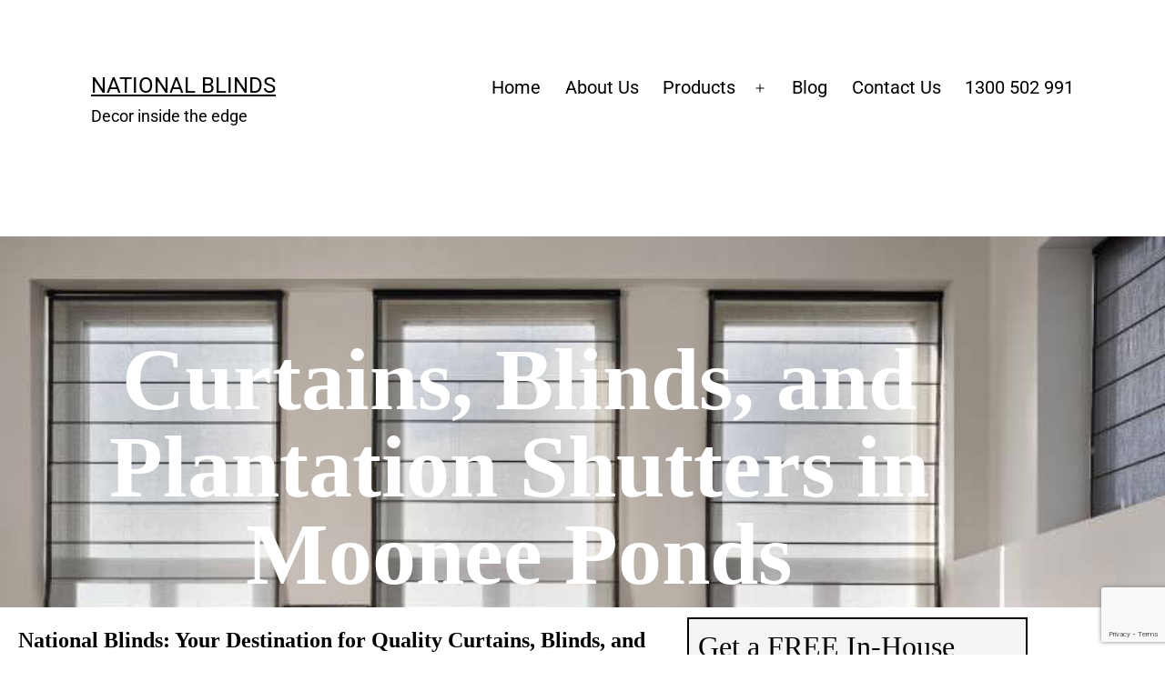

--- FILE ---
content_type: text/html; charset=UTF-8
request_url: https://nationalblinds.com.au/location/curtains-blinds-and-plantation-shutters-in-moonee-ponds/
body_size: 21004
content:
<!doctype html>
<html lang="en-US" >
<head>
	<meta charset="UTF-8" />
	<meta name="viewport" content="width=device-width, initial-scale=1.0" />
	<title>Curtains, Blinds, and Plantation Shutters in Moonee Ponds &#8211; National Blinds</title>
<meta name='robots' content='max-image-preview:large' />
<link rel="alternate" type="application/rss+xml" title="National Blinds &raquo; Feed" href="https://nationalblinds.com.au/feed/" />
<link rel="alternate" type="application/rss+xml" title="National Blinds &raquo; Comments Feed" href="https://nationalblinds.com.au/comments/feed/" />
<link rel="alternate" title="oEmbed (JSON)" type="application/json+oembed" href="https://nationalblinds.com.au/wp-json/oembed/1.0/embed?url=https%3A%2F%2Fnationalblinds.com.au%2Flocation%2Fcurtains-blinds-and-plantation-shutters-in-moonee-ponds%2F" />
<link rel="alternate" title="oEmbed (XML)" type="text/xml+oembed" href="https://nationalblinds.com.au/wp-json/oembed/1.0/embed?url=https%3A%2F%2Fnationalblinds.com.au%2Flocation%2Fcurtains-blinds-and-plantation-shutters-in-moonee-ponds%2F&#038;format=xml" />
<style id='wp-img-auto-sizes-contain-inline-css'>
img:is([sizes=auto i],[sizes^="auto," i]){contain-intrinsic-size:3000px 1500px}
/*# sourceURL=wp-img-auto-sizes-contain-inline-css */
</style>
<link rel='stylesheet' id='sbi_styles-css' href='https://nationalblinds.com.au/wp-content/plugins/instagram-feed/css/sbi-styles.min.css?ver=6.10.0' media='all' />
<style id='wp-emoji-styles-inline-css'>

	img.wp-smiley, img.emoji {
		display: inline !important;
		border: none !important;
		box-shadow: none !important;
		height: 1em !important;
		width: 1em !important;
		margin: 0 0.07em !important;
		vertical-align: -0.1em !important;
		background: none !important;
		padding: 0 !important;
	}
/*# sourceURL=wp-emoji-styles-inline-css */
</style>
<link rel='stylesheet' id='wp-block-library-css' href='https://nationalblinds.com.au/wp-includes/css/dist/block-library/style.min.css?ver=6.9' media='all' />
<style id='wp-block-library-theme-inline-css'>
.wp-block-audio :where(figcaption){color:#555;font-size:13px;text-align:center}.is-dark-theme .wp-block-audio :where(figcaption){color:#ffffffa6}.wp-block-audio{margin:0 0 1em}.wp-block-code{border:1px solid #ccc;border-radius:4px;font-family:Menlo,Consolas,monaco,monospace;padding:.8em 1em}.wp-block-embed :where(figcaption){color:#555;font-size:13px;text-align:center}.is-dark-theme .wp-block-embed :where(figcaption){color:#ffffffa6}.wp-block-embed{margin:0 0 1em}.blocks-gallery-caption{color:#555;font-size:13px;text-align:center}.is-dark-theme .blocks-gallery-caption{color:#ffffffa6}:root :where(.wp-block-image figcaption){color:#555;font-size:13px;text-align:center}.is-dark-theme :root :where(.wp-block-image figcaption){color:#ffffffa6}.wp-block-image{margin:0 0 1em}.wp-block-pullquote{border-bottom:4px solid;border-top:4px solid;color:currentColor;margin-bottom:1.75em}.wp-block-pullquote :where(cite),.wp-block-pullquote :where(footer),.wp-block-pullquote__citation{color:currentColor;font-size:.8125em;font-style:normal;text-transform:uppercase}.wp-block-quote{border-left:.25em solid;margin:0 0 1.75em;padding-left:1em}.wp-block-quote cite,.wp-block-quote footer{color:currentColor;font-size:.8125em;font-style:normal;position:relative}.wp-block-quote:where(.has-text-align-right){border-left:none;border-right:.25em solid;padding-left:0;padding-right:1em}.wp-block-quote:where(.has-text-align-center){border:none;padding-left:0}.wp-block-quote.is-large,.wp-block-quote.is-style-large,.wp-block-quote:where(.is-style-plain){border:none}.wp-block-search .wp-block-search__label{font-weight:700}.wp-block-search__button{border:1px solid #ccc;padding:.375em .625em}:where(.wp-block-group.has-background){padding:1.25em 2.375em}.wp-block-separator.has-css-opacity{opacity:.4}.wp-block-separator{border:none;border-bottom:2px solid;margin-left:auto;margin-right:auto}.wp-block-separator.has-alpha-channel-opacity{opacity:1}.wp-block-separator:not(.is-style-wide):not(.is-style-dots){width:100px}.wp-block-separator.has-background:not(.is-style-dots){border-bottom:none;height:1px}.wp-block-separator.has-background:not(.is-style-wide):not(.is-style-dots){height:2px}.wp-block-table{margin:0 0 1em}.wp-block-table td,.wp-block-table th{word-break:normal}.wp-block-table :where(figcaption){color:#555;font-size:13px;text-align:center}.is-dark-theme .wp-block-table :where(figcaption){color:#ffffffa6}.wp-block-video :where(figcaption){color:#555;font-size:13px;text-align:center}.is-dark-theme .wp-block-video :where(figcaption){color:#ffffffa6}.wp-block-video{margin:0 0 1em}:root :where(.wp-block-template-part.has-background){margin-bottom:0;margin-top:0;padding:1.25em 2.375em}
/*# sourceURL=/wp-includes/css/dist/block-library/theme.min.css */
</style>
<style id='classic-theme-styles-inline-css'>
/*! This file is auto-generated */
.wp-block-button__link{color:#fff;background-color:#32373c;border-radius:9999px;box-shadow:none;text-decoration:none;padding:calc(.667em + 2px) calc(1.333em + 2px);font-size:1.125em}.wp-block-file__button{background:#32373c;color:#fff;text-decoration:none}
/*# sourceURL=/wp-includes/css/classic-themes.min.css */
</style>
<link rel='stylesheet' id='twenty-twenty-one-custom-color-overrides-css' href='https://nationalblinds.com.au/wp-content/themes/twentytwentyone/assets/css/custom-color-overrides.css?ver=1.5.1660205022' media='all' />
<style id='twenty-twenty-one-custom-color-overrides-inline-css'>
:root .editor-styles-wrapper{--global--color-background: #ffffff;--global--color-primary: #000;--global--color-secondary: #000;--button--color-background: #000;--button--color-text-hover: #000;}
/*# sourceURL=twenty-twenty-one-custom-color-overrides-inline-css */
</style>
<style id='global-styles-inline-css'>
:root{--wp--preset--aspect-ratio--square: 1;--wp--preset--aspect-ratio--4-3: 4/3;--wp--preset--aspect-ratio--3-4: 3/4;--wp--preset--aspect-ratio--3-2: 3/2;--wp--preset--aspect-ratio--2-3: 2/3;--wp--preset--aspect-ratio--16-9: 16/9;--wp--preset--aspect-ratio--9-16: 9/16;--wp--preset--color--black: #000000;--wp--preset--color--cyan-bluish-gray: #abb8c3;--wp--preset--color--white: #FFFFFF;--wp--preset--color--pale-pink: #f78da7;--wp--preset--color--vivid-red: #cf2e2e;--wp--preset--color--luminous-vivid-orange: #ff6900;--wp--preset--color--luminous-vivid-amber: #fcb900;--wp--preset--color--light-green-cyan: #7bdcb5;--wp--preset--color--vivid-green-cyan: #00d084;--wp--preset--color--pale-cyan-blue: #8ed1fc;--wp--preset--color--vivid-cyan-blue: #0693e3;--wp--preset--color--vivid-purple: #9b51e0;--wp--preset--color--dark-gray: #28303D;--wp--preset--color--gray: #39414D;--wp--preset--color--green: #D1E4DD;--wp--preset--color--blue: #D1DFE4;--wp--preset--color--purple: #D1D1E4;--wp--preset--color--red: #E4D1D1;--wp--preset--color--orange: #E4DAD1;--wp--preset--color--yellow: #EEEADD;--wp--preset--gradient--vivid-cyan-blue-to-vivid-purple: linear-gradient(135deg,rgb(6,147,227) 0%,rgb(155,81,224) 100%);--wp--preset--gradient--light-green-cyan-to-vivid-green-cyan: linear-gradient(135deg,rgb(122,220,180) 0%,rgb(0,208,130) 100%);--wp--preset--gradient--luminous-vivid-amber-to-luminous-vivid-orange: linear-gradient(135deg,rgb(252,185,0) 0%,rgb(255,105,0) 100%);--wp--preset--gradient--luminous-vivid-orange-to-vivid-red: linear-gradient(135deg,rgb(255,105,0) 0%,rgb(207,46,46) 100%);--wp--preset--gradient--very-light-gray-to-cyan-bluish-gray: linear-gradient(135deg,rgb(238,238,238) 0%,rgb(169,184,195) 100%);--wp--preset--gradient--cool-to-warm-spectrum: linear-gradient(135deg,rgb(74,234,220) 0%,rgb(151,120,209) 20%,rgb(207,42,186) 40%,rgb(238,44,130) 60%,rgb(251,105,98) 80%,rgb(254,248,76) 100%);--wp--preset--gradient--blush-light-purple: linear-gradient(135deg,rgb(255,206,236) 0%,rgb(152,150,240) 100%);--wp--preset--gradient--blush-bordeaux: linear-gradient(135deg,rgb(254,205,165) 0%,rgb(254,45,45) 50%,rgb(107,0,62) 100%);--wp--preset--gradient--luminous-dusk: linear-gradient(135deg,rgb(255,203,112) 0%,rgb(199,81,192) 50%,rgb(65,88,208) 100%);--wp--preset--gradient--pale-ocean: linear-gradient(135deg,rgb(255,245,203) 0%,rgb(182,227,212) 50%,rgb(51,167,181) 100%);--wp--preset--gradient--electric-grass: linear-gradient(135deg,rgb(202,248,128) 0%,rgb(113,206,126) 100%);--wp--preset--gradient--midnight: linear-gradient(135deg,rgb(2,3,129) 0%,rgb(40,116,252) 100%);--wp--preset--gradient--purple-to-yellow: linear-gradient(160deg, #D1D1E4 0%, #EEEADD 100%);--wp--preset--gradient--yellow-to-purple: linear-gradient(160deg, #EEEADD 0%, #D1D1E4 100%);--wp--preset--gradient--green-to-yellow: linear-gradient(160deg, #D1E4DD 0%, #EEEADD 100%);--wp--preset--gradient--yellow-to-green: linear-gradient(160deg, #EEEADD 0%, #D1E4DD 100%);--wp--preset--gradient--red-to-yellow: linear-gradient(160deg, #E4D1D1 0%, #EEEADD 100%);--wp--preset--gradient--yellow-to-red: linear-gradient(160deg, #EEEADD 0%, #E4D1D1 100%);--wp--preset--gradient--purple-to-red: linear-gradient(160deg, #D1D1E4 0%, #E4D1D1 100%);--wp--preset--gradient--red-to-purple: linear-gradient(160deg, #E4D1D1 0%, #D1D1E4 100%);--wp--preset--font-size--small: 18px;--wp--preset--font-size--medium: 20px;--wp--preset--font-size--large: 24px;--wp--preset--font-size--x-large: 42px;--wp--preset--font-size--extra-small: 16px;--wp--preset--font-size--normal: 20px;--wp--preset--font-size--extra-large: 40px;--wp--preset--font-size--huge: 96px;--wp--preset--font-size--gigantic: 144px;--wp--preset--spacing--20: 0.44rem;--wp--preset--spacing--30: 0.67rem;--wp--preset--spacing--40: 1rem;--wp--preset--spacing--50: 1.5rem;--wp--preset--spacing--60: 2.25rem;--wp--preset--spacing--70: 3.38rem;--wp--preset--spacing--80: 5.06rem;--wp--preset--shadow--natural: 6px 6px 9px rgba(0, 0, 0, 0.2);--wp--preset--shadow--deep: 12px 12px 50px rgba(0, 0, 0, 0.4);--wp--preset--shadow--sharp: 6px 6px 0px rgba(0, 0, 0, 0.2);--wp--preset--shadow--outlined: 6px 6px 0px -3px rgb(255, 255, 255), 6px 6px rgb(0, 0, 0);--wp--preset--shadow--crisp: 6px 6px 0px rgb(0, 0, 0);}:where(.is-layout-flex){gap: 0.5em;}:where(.is-layout-grid){gap: 0.5em;}body .is-layout-flex{display: flex;}.is-layout-flex{flex-wrap: wrap;align-items: center;}.is-layout-flex > :is(*, div){margin: 0;}body .is-layout-grid{display: grid;}.is-layout-grid > :is(*, div){margin: 0;}:where(.wp-block-columns.is-layout-flex){gap: 2em;}:where(.wp-block-columns.is-layout-grid){gap: 2em;}:where(.wp-block-post-template.is-layout-flex){gap: 1.25em;}:where(.wp-block-post-template.is-layout-grid){gap: 1.25em;}.has-black-color{color: var(--wp--preset--color--black) !important;}.has-cyan-bluish-gray-color{color: var(--wp--preset--color--cyan-bluish-gray) !important;}.has-white-color{color: var(--wp--preset--color--white) !important;}.has-pale-pink-color{color: var(--wp--preset--color--pale-pink) !important;}.has-vivid-red-color{color: var(--wp--preset--color--vivid-red) !important;}.has-luminous-vivid-orange-color{color: var(--wp--preset--color--luminous-vivid-orange) !important;}.has-luminous-vivid-amber-color{color: var(--wp--preset--color--luminous-vivid-amber) !important;}.has-light-green-cyan-color{color: var(--wp--preset--color--light-green-cyan) !important;}.has-vivid-green-cyan-color{color: var(--wp--preset--color--vivid-green-cyan) !important;}.has-pale-cyan-blue-color{color: var(--wp--preset--color--pale-cyan-blue) !important;}.has-vivid-cyan-blue-color{color: var(--wp--preset--color--vivid-cyan-blue) !important;}.has-vivid-purple-color{color: var(--wp--preset--color--vivid-purple) !important;}.has-black-background-color{background-color: var(--wp--preset--color--black) !important;}.has-cyan-bluish-gray-background-color{background-color: var(--wp--preset--color--cyan-bluish-gray) !important;}.has-white-background-color{background-color: var(--wp--preset--color--white) !important;}.has-pale-pink-background-color{background-color: var(--wp--preset--color--pale-pink) !important;}.has-vivid-red-background-color{background-color: var(--wp--preset--color--vivid-red) !important;}.has-luminous-vivid-orange-background-color{background-color: var(--wp--preset--color--luminous-vivid-orange) !important;}.has-luminous-vivid-amber-background-color{background-color: var(--wp--preset--color--luminous-vivid-amber) !important;}.has-light-green-cyan-background-color{background-color: var(--wp--preset--color--light-green-cyan) !important;}.has-vivid-green-cyan-background-color{background-color: var(--wp--preset--color--vivid-green-cyan) !important;}.has-pale-cyan-blue-background-color{background-color: var(--wp--preset--color--pale-cyan-blue) !important;}.has-vivid-cyan-blue-background-color{background-color: var(--wp--preset--color--vivid-cyan-blue) !important;}.has-vivid-purple-background-color{background-color: var(--wp--preset--color--vivid-purple) !important;}.has-black-border-color{border-color: var(--wp--preset--color--black) !important;}.has-cyan-bluish-gray-border-color{border-color: var(--wp--preset--color--cyan-bluish-gray) !important;}.has-white-border-color{border-color: var(--wp--preset--color--white) !important;}.has-pale-pink-border-color{border-color: var(--wp--preset--color--pale-pink) !important;}.has-vivid-red-border-color{border-color: var(--wp--preset--color--vivid-red) !important;}.has-luminous-vivid-orange-border-color{border-color: var(--wp--preset--color--luminous-vivid-orange) !important;}.has-luminous-vivid-amber-border-color{border-color: var(--wp--preset--color--luminous-vivid-amber) !important;}.has-light-green-cyan-border-color{border-color: var(--wp--preset--color--light-green-cyan) !important;}.has-vivid-green-cyan-border-color{border-color: var(--wp--preset--color--vivid-green-cyan) !important;}.has-pale-cyan-blue-border-color{border-color: var(--wp--preset--color--pale-cyan-blue) !important;}.has-vivid-cyan-blue-border-color{border-color: var(--wp--preset--color--vivid-cyan-blue) !important;}.has-vivid-purple-border-color{border-color: var(--wp--preset--color--vivid-purple) !important;}.has-vivid-cyan-blue-to-vivid-purple-gradient-background{background: var(--wp--preset--gradient--vivid-cyan-blue-to-vivid-purple) !important;}.has-light-green-cyan-to-vivid-green-cyan-gradient-background{background: var(--wp--preset--gradient--light-green-cyan-to-vivid-green-cyan) !important;}.has-luminous-vivid-amber-to-luminous-vivid-orange-gradient-background{background: var(--wp--preset--gradient--luminous-vivid-amber-to-luminous-vivid-orange) !important;}.has-luminous-vivid-orange-to-vivid-red-gradient-background{background: var(--wp--preset--gradient--luminous-vivid-orange-to-vivid-red) !important;}.has-very-light-gray-to-cyan-bluish-gray-gradient-background{background: var(--wp--preset--gradient--very-light-gray-to-cyan-bluish-gray) !important;}.has-cool-to-warm-spectrum-gradient-background{background: var(--wp--preset--gradient--cool-to-warm-spectrum) !important;}.has-blush-light-purple-gradient-background{background: var(--wp--preset--gradient--blush-light-purple) !important;}.has-blush-bordeaux-gradient-background{background: var(--wp--preset--gradient--blush-bordeaux) !important;}.has-luminous-dusk-gradient-background{background: var(--wp--preset--gradient--luminous-dusk) !important;}.has-pale-ocean-gradient-background{background: var(--wp--preset--gradient--pale-ocean) !important;}.has-electric-grass-gradient-background{background: var(--wp--preset--gradient--electric-grass) !important;}.has-midnight-gradient-background{background: var(--wp--preset--gradient--midnight) !important;}.has-small-font-size{font-size: var(--wp--preset--font-size--small) !important;}.has-medium-font-size{font-size: var(--wp--preset--font-size--medium) !important;}.has-large-font-size{font-size: var(--wp--preset--font-size--large) !important;}.has-x-large-font-size{font-size: var(--wp--preset--font-size--x-large) !important;}
:where(.wp-block-post-template.is-layout-flex){gap: 1.25em;}:where(.wp-block-post-template.is-layout-grid){gap: 1.25em;}
:where(.wp-block-term-template.is-layout-flex){gap: 1.25em;}:where(.wp-block-term-template.is-layout-grid){gap: 1.25em;}
:where(.wp-block-columns.is-layout-flex){gap: 2em;}:where(.wp-block-columns.is-layout-grid){gap: 2em;}
:root :where(.wp-block-pullquote){font-size: 1.5em;line-height: 1.6;}
/*# sourceURL=global-styles-inline-css */
</style>
<link rel='stylesheet' id='contact-form-7-css' href='https://nationalblinds.com.au/wp-content/plugins/contact-form-7/includes/css/styles.css?ver=6.1.4' media='all' />
<link rel='stylesheet' id='twenty-twenty-one-style-css' href='https://nationalblinds.com.au/wp-content/themes/twentytwentyone/style.css?ver=1.5.1660205022' media='all' />
<style id='twenty-twenty-one-style-inline-css'>
:root{--global--color-background: #ffffff;--global--color-primary: #000;--global--color-secondary: #000;--button--color-background: #000;--button--color-text-hover: #000;}
/*# sourceURL=twenty-twenty-one-style-inline-css */
</style>
<link rel='stylesheet' id='twenty-twenty-one-print-style-css' href='https://nationalblinds.com.au/wp-content/themes/twentytwentyone/assets/css/print.css?ver=1.5.1660205022' media='print' />
<link rel='stylesheet' id='chld_thm_cfg_separate-css' href='https://nationalblinds.com.au/wp-content/themes/twentytwentyone-child/ctc-style.css?ver=6.9' media='all' />
<link rel='stylesheet' id='elementor-frontend-css' href='https://nationalblinds.com.au/wp-content/plugins/elementor/assets/css/frontend.min.css?ver=3.34.2' media='all' />
<link rel='stylesheet' id='widget-heading-css' href='https://nationalblinds.com.au/wp-content/plugins/elementor/assets/css/widget-heading.min.css?ver=3.34.2' media='all' />
<link rel='stylesheet' id='widget-icon-box-css' href='https://nationalblinds.com.au/wp-content/plugins/elementor/assets/css/widget-icon-box.min.css?ver=3.34.2' media='all' />
<link rel='stylesheet' id='widget-image-css' href='https://nationalblinds.com.au/wp-content/plugins/elementor/assets/css/widget-image.min.css?ver=3.34.2' media='all' />
<link rel='stylesheet' id='widget-spacer-css' href='https://nationalblinds.com.au/wp-content/plugins/elementor/assets/css/widget-spacer.min.css?ver=3.34.2' media='all' />
<link rel='stylesheet' id='elementor-icons-css' href='https://nationalblinds.com.au/wp-content/plugins/elementor/assets/lib/eicons/css/elementor-icons.min.css?ver=5.46.0' media='all' />
<link rel='stylesheet' id='elementor-post-6-css' href='https://nationalblinds.com.au/wp-content/uploads/elementor/css/post-6.css?ver=1768967313' media='all' />
<link rel='stylesheet' id='sbistyles-css' href='https://nationalblinds.com.au/wp-content/plugins/instagram-feed/css/sbi-styles.min.css?ver=6.10.0' media='all' />
<link rel='stylesheet' id='elementor-post-3011-css' href='https://nationalblinds.com.au/wp-content/uploads/elementor/css/post-3011.css?ver=1768967702' media='all' />
<link rel='stylesheet' id='font-awesome-css' href='https://nationalblinds.com.au/wp-content/plugins/elementor/assets/lib/font-awesome/css/font-awesome.min.css?ver=4.7.0' media='all' />
<link rel='stylesheet' id='popupaoc-public-style-css' href='https://nationalblinds.com.au/wp-content/plugins/popup-anything-on-click/assets/css/popupaoc-public.css?ver=2.9.1' media='all' />
<link rel='stylesheet' id='elementor-gf-local-roboto-css' href='https://nationalblinds.com.au/wp-content/uploads/elementor/google-fonts/css/roboto.css?ver=1742228095' media='all' />
<link rel='stylesheet' id='elementor-gf-local-robotoslab-css' href='https://nationalblinds.com.au/wp-content/uploads/elementor/google-fonts/css/robotoslab.css?ver=1742228101' media='all' />
<link rel='stylesheet' id='elementor-icons-shared-0-css' href='https://nationalblinds.com.au/wp-content/plugins/elementor/assets/lib/font-awesome/css/fontawesome.min.css?ver=5.15.3' media='all' />
<link rel='stylesheet' id='elementor-icons-fa-solid-css' href='https://nationalblinds.com.au/wp-content/plugins/elementor/assets/lib/font-awesome/css/solid.min.css?ver=5.15.3' media='all' />
<link rel='stylesheet' id='elementor-icons-fa-brands-css' href='https://nationalblinds.com.au/wp-content/plugins/elementor/assets/lib/font-awesome/css/brands.min.css?ver=5.15.3' media='all' />
<link rel='stylesheet' id='elementor-icons-fa-regular-css' href='https://nationalblinds.com.au/wp-content/plugins/elementor/assets/lib/font-awesome/css/regular.min.css?ver=5.15.3' media='all' />
<script src="https://nationalblinds.com.au/wp-includes/js/jquery/jquery.min.js?ver=3.7.1" id="jquery-core-js"></script>
<script src="https://nationalblinds.com.au/wp-includes/js/jquery/jquery-migrate.min.js?ver=3.4.1" id="jquery-migrate-js"></script>
<script id="twenty-twenty-one-ie11-polyfills-js-after">
( Element.prototype.matches && Element.prototype.closest && window.NodeList && NodeList.prototype.forEach ) || document.write( '<script src="https://nationalblinds.com.au/wp-content/themes/twentytwentyone/assets/js/polyfills.js?ver=1.5.1660205022"></scr' + 'ipt>' );
//# sourceURL=twenty-twenty-one-ie11-polyfills-js-after
</script>
<script src="https://nationalblinds.com.au/wp-content/themes/twentytwentyone/assets/js/primary-navigation.js?ver=1.5.1660205022" id="twenty-twenty-one-primary-navigation-script-js" defer data-wp-strategy="defer"></script>
<link rel="https://api.w.org/" href="https://nationalblinds.com.au/wp-json/" /><link rel="alternate" title="JSON" type="application/json" href="https://nationalblinds.com.au/wp-json/wp/v2/location/3468" /><link rel="EditURI" type="application/rsd+xml" title="RSD" href="https://nationalblinds.com.au/xmlrpc.php?rsd" />
<meta name="generator" content="WordPress 6.9" />
<link rel="canonical" href="https://nationalblinds.com.au/location/curtains-blinds-and-plantation-shutters-in-moonee-ponds/" />
<link rel='shortlink' href='https://nationalblinds.com.au/?p=3468' />
<meta name="ti-site-data" content="[base64]" /><meta name="generator" content="Elementor 3.34.2; features: additional_custom_breakpoints; settings: css_print_method-external, google_font-enabled, font_display-auto">
<!-- Google tag (gtag.js) -->
<script async src="https://www.googletagmanager.com/gtag/js?id=G-L4FFN2HS9K"></script>
<script>
  window.dataLayer = window.dataLayer || [];
  function gtag(){dataLayer.push(arguments);}
  gtag('js', new Date());
  gtag('config', 'G-L4FFN2HS9K');
</script>
<!-- Google tag (gtag.js) -->
<script async src="https://www.googletagmanager.com/gtag/js?id=AW-11157942096"></script>
<script>
  window.dataLayer = window.dataLayer || [];
  function gtag(){dataLayer.push(arguments);}
  gtag('js', new Date());

  gtag('config', 'AW-11157942096');
</script>
<style>.recentcomments a{display:inline !important;padding:0 !important;margin:0 !important;}</style>			<style>
				.e-con.e-parent:nth-of-type(n+4):not(.e-lazyloaded):not(.e-no-lazyload),
				.e-con.e-parent:nth-of-type(n+4):not(.e-lazyloaded):not(.e-no-lazyload) * {
					background-image: none !important;
				}
				@media screen and (max-height: 1024px) {
					.e-con.e-parent:nth-of-type(n+3):not(.e-lazyloaded):not(.e-no-lazyload),
					.e-con.e-parent:nth-of-type(n+3):not(.e-lazyloaded):not(.e-no-lazyload) * {
						background-image: none !important;
					}
				}
				@media screen and (max-height: 640px) {
					.e-con.e-parent:nth-of-type(n+2):not(.e-lazyloaded):not(.e-no-lazyload),
					.e-con.e-parent:nth-of-type(n+2):not(.e-lazyloaded):not(.e-no-lazyload) * {
						background-image: none !important;
					}
				}
			</style>
			<style id="custom-background-css">
body.custom-background { background-color: #ffffff; }
</style>
	<link rel="icon" href="https://nationalblinds.com.au/wp-content/uploads/2021/02/cropped-blinds-favicon-32x32.png" sizes="32x32" />
<link rel="icon" href="https://nationalblinds.com.au/wp-content/uploads/2021/02/cropped-blinds-favicon-192x192.png" sizes="192x192" />
<link rel="apple-touch-icon" href="https://nationalblinds.com.au/wp-content/uploads/2021/02/cropped-blinds-favicon-180x180.png" />
<meta name="msapplication-TileImage" content="https://nationalblinds.com.au/wp-content/uploads/2021/02/cropped-blinds-favicon-270x270.png" />
		<style id="wp-custom-css">
			h2 {
    font-family: Montserrat !important;
 font-size: 35px !important;
}
h1,h3,h4,h5 {
    font-family: Montserrat !important;
}
div#undefined6 {
    font-size: 15px;
    font-family: 'Montserrat';
	 line-height:35px;
}
div#undefined7 {
    font-size: 15px;
    font-family: 'Montserrat';
	 line-height:35px;
}
div#undefined5 {
    font-size: 15px;
    font-family: 'Montserrat';
	 line-height:35px;
}
div#undefined4 {
    font-size: 15px;
    font-family: 'Montserrat';
		 line-height:35px;

}
div#undefined3 {
    font-size: 15px;
    font-family: 'Montserrat';
		 line-height:35px;

}
div#undefined2 {
    font-size: 15px;
    font-family: 'Montserrat';
		 line-height:35px;

}
div#undefined1 {
    font-size: 15px;
    font-family: 'Montserrat';
		 line-height:35px;

}
.service-item h3 {
    font-size: 27px !important;
    font-family: 'Montserrat';

}
li {
    font-size: 15px;
    font-family: 'Montserrat';
}
p {
    font-size: 15px;
    font-family: 'Montserrat';
}
div#elementor-tab-content-2031 {
    font-size: 15px;
    font-family: 'Montserrat';
    line-height: 2.5em;
    color: #363030;
}
#sb_instagram .sbi_follow_btn a {
    background: #0d0e0e !important;
    color: #fff;
}
.ti-widget.ti-goog .ti-review-content {
    font-family: 'Montserrat Regular' !important;
}
.page-id-850 li {
    font-family: 'Montserrat Regular';
    font-size: 15px;
    line-height: 35px;
}
.m-5 {
    margin: 0rem 0 !important;
}
ul {
    font-family: 'Montserrat Regular' !important;
    font-size: 15px !important;
    font-weight: 400;
	padding-left:30px;
list-style: disc;
}
ol{
	font-family:'Montserrat Regular' !important;
}
h2 {
    font-family: 'Montserrat Regular,sans-serrif ';
}
.page-id-850 .hero {
    position: relative;
    background: url('https://nationalblinds.com.au/wp-content/uploads/2022/11/7.jpg');
    background-size: cover;
    object-fit: cover;
	background-repeat: no-repeat;
}
.page-id-1282 .hero {
    position: relative;
    background: url('https://nationalblinds.com.au/wp-content/uploads/2022/08/1600-x-400-1-1.jpg');
    background-size: cover;
    object-fit: cover;
	background-repeat: no-repeat;
}
.wpcf7-number{
	width:100%;
}
.page-id-950 .hero {
    position: relative;
    background: url('https://nationalblinds.com.au/wp-content/uploads/2022/08/1600-x-400-1.jpg');
    background-size: cover;
    object-fit: cover;
	background-repeat: no-repeat;
}
.page-id-952 .hero {
    position: relative;
    background: url('https://nationalblinds.com.au/wp-content/uploads/2022/08/1600-x-400-222.jpg')!important;
    background-size: cover;
    object-fit: cover;
	background-repeat: no-repeat;
}
.page-id-954 .hero {
    position: relative;
    background: url('https://nationalblinds.com.au/wp-content/uploads/2022/08/1600-x-400-3.jpg')!important;
    background-size: cover;
    object-fit: cover;
	background-repeat: no-repeat;
}
.page-id-857 .hero {
    position: relative;
    background: url('https://nationalblinds.com.au/wp-content/uploads/2022/11/3.jpg')!important;
    background-size: cover;
    object-fit: cover;
	background-repeat: no-repeat;
}
.page-id-948 .hero {
    position: relative;
    background: url('https://nationalblinds.com.au/wp-content/uploads/2022/08/1600-x-400-6.jpg')!important;
    background-size: cover;
    object-fit: cover;
	background-repeat: no-repeat;
}


.sub-menu-toggle{
	display:none;
}

.page-id-984 form {
    background: #fff;
    padding: 20px 30px 30px;
    border-radius: 7px;
}

.wpcf7-submit{
	width:100%;
}

.paoc-credit-wrp {

    display: none;
}

.menu-item-58{
	    background: white;
	    border-radius: 5px;
}

.menu-item-58 a{
	    color: black !important;
}

.contact-product{
	margin-bottom:20px;
}

select{
	width:100%;
	    border: 1px solid #ccc;

}


.single-post select{
	width:100%;
	    border: 3px solid #000;

}

.page-id-984 select{
	width:100%;
	    border: 3px solid #000;

}



.paoc-popup-btn {
    display: inline-block;
    padding: 7px 20px;
    text-align: center;
    background: #ffffff;
    color: #fff;
    border-radius: 7px;
	 animation: pulse-animation 2s infinite;
-webkit-animation: colorpulse 4s infinite alternate;
}


@-webkit-keyframes colorpulse {
0%   { background-color: #009e85; }
25%  { background-color: #ea309c; }
50%  { background-color: #f59c0d; }
75%  { background-color: #2482b9; }
}


@keyframes pulse-animation {
  0% {
    box-shadow: 0 0 0 0px rgba(0, 0, 0, 0.2);
		background: transparent;
  }
  100% {
    box-shadow: 0 0 0 20px rgba(0, 0, 0, 0);
		background: white;
  }
}

.wpcf7 form.sent .wpcf7-response-output {
    border-color: #46b450;
    color: #46b450;
}

.wpcf7 form.invalid .wpcf7-response-output, .wpcf7 form.unaccepted .wpcf7-response-output, .wpcf7 form.payment-required .wpcf7-response-output {
    border-color: #ffb900;
    color: #ffb900;
}

.page-id-984 .wpcf7-submit:hover {
    background-color: transparent !important;
    border-color: grey !important;
    color: grey !important;
}

.page-id-984 form input[type=submit] {
    width: 100%;
    border-radius: 7px;
    transition: all .4s;
}

.wpcf7 input[type="email"], .wpcf7 input[type="tel"] {
    direction: ltr;
    width: 100%;
}

.article{
	overflow:hidden;
}

.testt{
	    background-color: #000000;
       margin: 10px 0px;
	 border: 1px solid #000;
    text-decoration: none;
}

.testt:hover {
    color: #000;
    border: 1px solid #000;
    background: transparent;
}
.page-id-850 .wpcf7-submit
{
	width: 100%;
	    font-weight: 700 !important;
    background: white !important;
    color: black !important;
}

.page-id-850 #wpcf7-f105-o1 > form > h3{
	color:white !important;
	    padding: 20px 0px !important;
}
.page-id-950 .wpcf7-submit
{
	width: 100%;
	    font-weight: 700 !important;
    background: white !important;
    color: black !important;
}

.page-id-950 #wpcf7-f105-o1 > form > h3{
	color:white !important;
	    padding: 20px 0px !important;
}
.page-id-954 .wpcf7-submit
{
	width: 100%;
	    font-weight: 700 !important;
    background: white !important;
    color: black !important;
}

.page-id-954 #wpcf7-f105-o1 > form > h3{
	color:white !important;
	    padding: 20px 0px !important;
}
.page-id-952 .wpcf7-submit
{
	width: 100%;
	    font-weight: 700 !important;
    background: white !important;
    color: black !important;
	border:1px solid #fff;
}
.page-id-952 .wpcf7-submit:hover{
background:transparent!important;
color:#fff!important;
border:1px solid #fff;
}
.page-id-952 #wpcf7-f105-o1 > form > h3{
	color:white !important;
	    padding: 20px 0px !important;
}
.page-id-857 .wpcf7-submit
{
	width: 100%;
	    font-weight: 700 !important;
    background: white !important;
    color: black !important;
}

.page-id-857 #wpcf7-f105-o1 > form > h3{
	color:white !important;
	    padding: 20px 0px !important;
}
.page-id-948 .wpcf7-submit
{
	width: 100%;
	    font-weight: 700 !important;
    background: white !important;
    color: black !important;
}

.page-id-948 #wpcf7-f105-o1 > form > h3{
	color:white !important;
	    padding: 20px 0px !important;
}
.elementor-sub-item{
	    font-size: 15px;
}
#sections5 a.testt {
    margin: 20px auto;
    display: flex;
    width: 130px;
}
section.elementor-section.elementor-top-section.elementor-element.elementor-element-7e86c16.elementor-section-boxed.elementor-section-height-default.elementor-section-height-default {
    display: none;
}
footer.elementor-section.elementor-top-section.elementor-element.elementor-element-43553889.elementor-section-height-min-height.elementor-section-content-middle.elementor-section-boxed.elementor-section-height-default.elementor-section-items-middle {
    display: none;
}		</style>
		</head>

<body class="wp-singular location-template-default single single-location postid-3468 custom-background wp-embed-responsive wp-theme-twentytwentyone wp-child-theme-twentytwentyone-child is-light-theme has-background-white no-js singular has-main-navigation elementor-default elementor-template-full-width elementor-kit-6 elementor-page-3011">
<div id="page" class="site">
	<a class="skip-link screen-reader-text" href="#content">
		Skip to content	</a>

	
<header id="masthead" class="site-header has-title-and-tagline has-menu">

	

<div class="site-branding">

	
						<p class="site-title"><a href="https://nationalblinds.com.au/">National Blinds</a></p>
			
			<p class="site-description">
			Decor inside the edge		</p>
	</div><!-- .site-branding -->
	
	<nav id="site-navigation" class="primary-navigation" aria-label="Primary menu">
		<div class="menu-button-container">
			<button id="primary-mobile-menu" class="button" aria-controls="primary-menu-list" aria-expanded="false">
				<span class="dropdown-icon open">Menu					<svg class="svg-icon" width="24" height="24" aria-hidden="true" role="img" focusable="false" viewBox="0 0 24 24" fill="none" xmlns="http://www.w3.org/2000/svg"><path fill-rule="evenodd" clip-rule="evenodd" d="M4.5 6H19.5V7.5H4.5V6ZM4.5 12H19.5V13.5H4.5V12ZM19.5 18H4.5V19.5H19.5V18Z" fill="currentColor"/></svg>				</span>
				<span class="dropdown-icon close">Close					<svg class="svg-icon" width="24" height="24" aria-hidden="true" role="img" focusable="false" viewBox="0 0 24 24" fill="none" xmlns="http://www.w3.org/2000/svg"><path fill-rule="evenodd" clip-rule="evenodd" d="M12 10.9394L5.53033 4.46973L4.46967 5.53039L10.9393 12.0001L4.46967 18.4697L5.53033 19.5304L12 13.0607L18.4697 19.5304L19.5303 18.4697L13.0607 12.0001L19.5303 5.53039L18.4697 4.46973L12 10.9394Z" fill="currentColor"/></svg>				</span>
			</button><!-- #primary-mobile-menu -->
		</div><!-- .menu-button-container -->
		<div class="primary-menu-container"><ul id="primary-menu-list" class="menu-wrapper"><li id="menu-item-1099" class="menu-item menu-item-type-post_type menu-item-object-page menu-item-home menu-item-1099"><a href="https://nationalblinds.com.au/">Home</a></li>
<li id="menu-item-1092" class="menu-item menu-item-type-post_type menu-item-object-page menu-item-1092"><a href="https://nationalblinds.com.au/about-us/">About Us</a></li>
<li id="menu-item-43" class="menu-item menu-item-type-custom menu-item-object-custom menu-item-has-children menu-item-43"><a href="#products">Products</a><button class="sub-menu-toggle" aria-expanded="false" onClick="twentytwentyoneExpandSubMenu(this)"><span class="icon-plus"><svg class="svg-icon" width="18" height="18" aria-hidden="true" role="img" focusable="false" viewBox="0 0 24 24" fill="none" xmlns="http://www.w3.org/2000/svg"><path fill-rule="evenodd" clip-rule="evenodd" d="M18 11.2h-5.2V6h-1.6v5.2H6v1.6h5.2V18h1.6v-5.2H18z" fill="currentColor"/></svg></span><span class="icon-minus"><svg class="svg-icon" width="18" height="18" aria-hidden="true" role="img" focusable="false" viewBox="0 0 24 24" fill="none" xmlns="http://www.w3.org/2000/svg"><path fill-rule="evenodd" clip-rule="evenodd" d="M6 11h12v2H6z" fill="currentColor"/></svg></span><span class="screen-reader-text">Open menu</span></button>
<ul class="sub-menu">
	<li id="menu-item-1080" class="menu-item menu-item-type-post_type menu-item-object-page menu-item-1080"><a href="https://nationalblinds.com.au/roller-blinds-melbourne/">Roller Blinds</a></li>
	<li id="menu-item-1072" class="menu-item menu-item-type-post_type menu-item-object-page menu-item-1072"><a href="https://nationalblinds.com.au/sheer-curtains-melbourne/">Sheer Curtains</a></li>
	<li id="menu-item-852" class="menu-item menu-item-type-post_type menu-item-object-page menu-item-852"><a href="https://nationalblinds.com.au/plantation-shutters-melbourne/">Plantation Shutters</a></li>
	<li id="menu-item-983" class="menu-item menu-item-type-post_type menu-item-object-page menu-item-983"><a href="https://nationalblinds.com.au/roman-blinds-melbourne/">Roman Blinds</a></li>
	<li id="menu-item-1328" class="menu-item menu-item-type-post_type menu-item-object-page menu-item-1328"><a href="https://nationalblinds.com.au/blockout-curtains-melbourne/">Blockout Curtains</a></li>
	<li id="menu-item-1078" class="menu-item menu-item-type-post_type menu-item-object-page menu-item-1078"><a href="https://nationalblinds.com.au/venetian-blinds-melbourne/">Venetian Blinds</a></li>
	<li id="menu-item-1077" class="menu-item menu-item-type-post_type menu-item-object-page menu-item-1077"><a href="https://nationalblinds.com.au/vertical-blinds-melbourne/">Vertical Blinds</a></li>
</ul>
</li>
<li id="menu-item-1499" class="menu-item menu-item-type-post_type menu-item-object-page menu-item-1499"><a href="https://nationalblinds.com.au/blog/">Blog</a></li>
<li id="menu-item-1079" class="menu-item menu-item-type-post_type menu-item-object-page menu-item-1079"><a href="https://nationalblinds.com.au/contact-us/">Contact Us</a></li>
<li id="menu-item-58" class="menu-item menu-item-type-custom menu-item-object-custom menu-item-58"><a href="tel:+1300%20502%20991">1300 502 991</a></li>
</ul></div>	</nav><!-- #site-navigation -->
	
</header><!-- #masthead -->

	<div id="content" class="site-content">
		<div id="primary" class="content-area">
			<main id="main" class="site-main">
		<div data-elementor-type="single-post" data-elementor-id="3011" class="elementor elementor-3011 elementor-location-single post-3468 location type-location status-publish hentry entry" data-elementor-post-type="elementor_library">
					<section class="elementor-section elementor-top-section elementor-element elementor-element-e1396ef elementor-section-stretched elementor-section-boxed elementor-section-height-default elementor-section-height-default" data-id="e1396ef" data-element_type="section" data-settings="{&quot;stretch_section&quot;:&quot;section-stretched&quot;,&quot;background_background&quot;:&quot;classic&quot;}">
							<div class="elementor-background-overlay"></div>
							<div class="elementor-container elementor-column-gap-default">
					<div class="elementor-column elementor-col-100 elementor-top-column elementor-element elementor-element-66de516" data-id="66de516" data-element_type="column" data-settings="{&quot;background_background&quot;:&quot;classic&quot;}">
			<div class="elementor-widget-wrap elementor-element-populated">
						<div class="elementor-element elementor-element-8baa248 elementor-widget elementor-widget-theme-post-title elementor-page-title elementor-widget-heading" data-id="8baa248" data-element_type="widget" data-widget_type="theme-post-title.default">
				<div class="elementor-widget-container">
					<h1 class="elementor-heading-title elementor-size-default">Curtains, Blinds, and Plantation Shutters in Moonee Ponds</h1>				</div>
				</div>
					</div>
		</div>
					</div>
		</section>
				<section class="elementor-section elementor-top-section elementor-element elementor-element-bcd1b99 elementor-hidden-tablet elementor-hidden-mobile elementor-section-boxed elementor-section-height-default elementor-section-height-default" data-id="bcd1b99" data-element_type="section">
						<div class="elementor-container elementor-column-gap-default">
					<div class="elementor-column elementor-col-100 elementor-top-column elementor-element elementor-element-f53020d" data-id="f53020d" data-element_type="column">
			<div class="elementor-widget-wrap">
							</div>
		</div>
					</div>
		</section>
				<section class="elementor-section elementor-top-section elementor-element elementor-element-f749944 elementor-section-boxed elementor-section-height-default elementor-section-height-default" data-id="f749944" data-element_type="section">
						<div class="elementor-container elementor-column-gap-default">
					<div class="elementor-column elementor-col-100 elementor-top-column elementor-element elementor-element-7639d86" data-id="7639d86" data-element_type="column">
			<div class="elementor-widget-wrap elementor-element-populated">
						<section class="elementor-section elementor-inner-section elementor-element elementor-element-23c82ac elementor-section-boxed elementor-section-height-default elementor-section-height-default" data-id="23c82ac" data-element_type="section">
						<div class="elementor-container elementor-column-gap-default">
					<div class="elementor-column elementor-col-50 elementor-inner-column elementor-element elementor-element-0d34fd0" data-id="0d34fd0" data-element_type="column">
			<div class="elementor-widget-wrap elementor-element-populated">
						<div class="elementor-element elementor-element-77f48ac elementor-widget elementor-widget-text-editor" data-id="77f48ac" data-element_type="widget" data-widget_type="text-editor.default">
				<div class="elementor-widget-container">
									<h4><span style="color: #000000;">National Blinds: Your Destination for Quality Curtains, Blinds, and Plantation Shutters in Curtains, Blinds, and Plantation Shutters in Moonee Ponds</span></h4>								</div>
				</div>
				<div class="elementor-element elementor-element-0242135 elementor-widget elementor-widget-text-editor" data-id="0242135" data-element_type="widget" data-widget_type="text-editor.default">
				<div class="elementor-widget-container">
									<p>At National Blinds, we take pride in enhancing your living spaces with our exquisite range of window coverings. Whether you want to add a touch of elegance or seek functional solutions, we offer a wide selection of curtains, blinds, and plantation shutters in Curtains, Blinds, and Plantation Shutters in Moonee Ponds to suit your preferences and needs.<br /><br />Our commitment at National Blinds is to provide you with a comprehensive range of top-notch curtains, blinds, and plantation shutters that cater to your individual preferences and needs. We understand that windows play a pivotal role in defining the character of a room, and our exquisite collection aims to give your interiors a refreshing makeover.</p><p>The heart of our mission lies in our dedication to bringing quality and sophistication to your Curtains, Blinds, and Plantation Shutters in Moonee Ponds home. Our plantation shutters are a testament to unmatched craftsmanship, combining intricate detailing with durable materials to provide window coverings that transcend trends and stand the test of time.If you&#8217;re searching for the perfect window coverings that enhance your home&#8217;s aesthetics and provide practical solutions, your search ends here.</p>								</div>
				</div>
					</div>
		</div>
				<div class="elementor-column elementor-col-50 elementor-inner-column elementor-element elementor-element-cd5b01b" data-id="cd5b01b" data-element_type="column" data-settings="{&quot;background_background&quot;:&quot;classic&quot;}">
			<div class="elementor-widget-wrap elementor-element-populated">
						<div class="elementor-element elementor-element-e16e4a7 elementor-widget elementor-widget-shortcode" data-id="e16e4a7" data-element_type="widget" data-widget_type="shortcode.default">
				<div class="elementor-widget-container">
							<div class="elementor-shortcode">
<div class="wpcf7 no-js" id="wpcf7-f105-p3468-o1" lang="en-US" dir="ltr" data-wpcf7-id="105">
<div class="screen-reader-response"><p role="status" aria-live="polite" aria-atomic="true"></p> <ul></ul></div>
<form action="/location/curtains-blinds-and-plantation-shutters-in-moonee-ponds/#wpcf7-f105-p3468-o1" method="post" class="wpcf7-form init" aria-label="Contact form" novalidate="novalidate" data-status="init">
<fieldset class="hidden-fields-container"><input type="hidden" name="_wpcf7" value="105" /><input type="hidden" name="_wpcf7_version" value="6.1.4" /><input type="hidden" name="_wpcf7_locale" value="en_US" /><input type="hidden" name="_wpcf7_unit_tag" value="wpcf7-f105-p3468-o1" /><input type="hidden" name="_wpcf7_container_post" value="3468" /><input type="hidden" name="_wpcf7_posted_data_hash" value="" /><input type="hidden" name="_wpcf7_recaptcha_response" value="" />
</fieldset>
<h3 style="padding-bottom: 20px; color: #000;">Get a FREE In-House Check Measure
</h3>
<div class="contact-mail-phone" style="display: flex; width:100%; justify-content: space-between; flex-wrap: wrap;">
	<div style="width: 48%; padding-bottom: 15px;>
		<p><label><span class="wpcf7-form-control-wrap" data-name="your-name"><input size="40" maxlength="400" class="wpcf7-form-control wpcf7-text wpcf7-validates-as-required" aria-required="true" aria-invalid="false" placeholder="Your Name" value="" type="text" name="your-name" /></span></label>
		</p>
	</div>
	<div style="width: 48%; padding-bottom: 15px;>
		<p><label><span class="wpcf7-form-control-wrap" data-name="number-159"><input class="wpcf7-form-control wpcf7-number wpcf7-validates-as-required wpcf7-validates-as-number" aria-required="true" aria-invalid="false" placeholder="Phone Number" value="" type="number" name="number-159" /></span> </label>
		</p>
	</div>
</div>
<div class="contact-email" style="width: 100%; padding-bottom: 15px;">
	<p><label><span class="wpcf7-form-control-wrap" data-name="your-email"><input size="40" maxlength="400" class="wpcf7-form-control wpcf7-email wpcf7-validates-as-required wpcf7-text wpcf7-validates-as-email" aria-required="true" aria-invalid="false" placeholder="Your Email" value="" type="email" name="your-email" /></span></label>
	</p>
</div>
<div class="contact-product">
	<p><span class="wpcf7-form-control-wrap" data-name="product"><select class="wpcf7-form-control wpcf7-select" aria-invalid="false" name="product"><option value="">Choose Product</option><option value="Roller Blinds">Roller Blinds</option><option value="Sheer Curtains">Sheer Curtains</option><option value="Plantation Shutters">Plantation Shutters</option><option value="Roman Blinds">Roman Blinds</option><option value="Blockout Curtains">Blockout Curtains</option><option value="Venetian Blinds">Venetian Blinds</option><option value="Vertical Blinds">Vertical Blinds</option></select></span>
	</p>
</div>
<div class="cf7-txarea">
	<p><span class="wpcf7-form-control-wrap" data-name="textarea-956"><textarea cols="30" rows="5" maxlength="2000" class="wpcf7-form-control wpcf7-textarea wpcf7-validates-as-required" aria-required="true" aria-invalid="false" placeholder="Type Your Query" name="textarea-956"></textarea></span>
	</p>
</div>
<div style="width: 100%; padding-top: 20px;">
	<p><input class="wpcf7-form-control wpcf7-submit has-spinner" type="submit" value="Free In Home Measure" />
	</p>
</div><div class="wpcf7-response-output" aria-hidden="true"></div>
</form>
</div>
</div>
						</div>
				</div>
					</div>
		</div>
					</div>
		</section>
				<section class="elementor-section elementor-inner-section elementor-element elementor-element-1c2e53a elementor-section-boxed elementor-section-height-default elementor-section-height-default" data-id="1c2e53a" data-element_type="section">
						<div class="elementor-container elementor-column-gap-default">
					<div class="elementor-column elementor-col-100 elementor-inner-column elementor-element elementor-element-f92173a" data-id="f92173a" data-element_type="column">
			<div class="elementor-widget-wrap elementor-element-populated">
						<div class="elementor-element elementor-element-7ed5784 elementor-widget elementor-widget-heading" data-id="7ed5784" data-element_type="widget" data-widget_type="heading.default">
				<div class="elementor-widget-container">
					<h4 class="elementor-heading-title elementor-size-default">National Blinds: Where Quality Curtains, Blinds, and Plantation Shutters Come Together</h4>				</div>
				</div>
				<div class="elementor-element elementor-element-8df06b6 elementor-widget elementor-widget-text-editor" data-id="8df06b6" data-element_type="widget" id="sections5" data-widget_type="text-editor.default">
				<div class="elementor-widget-container">
									<div class="article"><p>Curtains and blinds are more than just decorative elements; they serve as versatile tools to control light, create privacy, and set the mood of a room. At National Blinds, we understand the nuances of these elements and offer an extensive selection that caters to your specific requirements. Our curtains come in various fabrics, patterns, and colours, allowing you to infuse your personality into your living spaces. Meanwhile, our blinds offer practicality and style in equal measure, providing precise control over light and privacy.<br /><br />We believe window coverings are an integral part of interior design, capable of harmonising with your existing décor or becoming the foundation for a complete transformation. By providing an extensive range of options, we ensure you can find the perfect fit for your vision.</p><p>What sets National Blinds apart is the quality of our products but also the expertise of our team. Our professionals are here to guide you through the selection process, helping you make informed choices that align with your preferences and needs. Whether you&#8217;re unsure about the right type of window treatment for your space or looking for advice on colour coordination, we&#8217;re here to ensure your journey with us is seamless and satisfying.</p><p>When you choose National Blinds, you&#8217;re choosing not only premium window coverings but also a commitment to transparency, affordability, and customer satisfaction. We understand that your home reflects your personality, and we take pride in contributing to that expression with our exquisite range of curtains, blinds, and plantation shutters.</p><p>As you explore our offerings and discover the possibilities that await, remember that National Blinds is not just a provider of window coverings; we are your partner in creating spaces that resonate with comfort, style, and functionality. Join us on this journey to redefine your windows and elevate your interiors with the finest selection of curtains, blinds, and plantation shutters in Curtains, Blinds, and Plantation Shutters in Moonee Ponds.</p></div>								</div>
				</div>
					</div>
		</div>
					</div>
		</section>
					</div>
		</div>
					</div>
		</section>
				<section class="elementor-section elementor-top-section elementor-element elementor-element-8e33bcb elementor-section-full_width elementor-section-stretched elementor-section-height-default elementor-section-height-default" data-id="8e33bcb" data-element_type="section" data-settings="{&quot;stretch_section&quot;:&quot;section-stretched&quot;,&quot;background_background&quot;:&quot;classic&quot;}">
							<div class="elementor-background-overlay"></div>
							<div class="elementor-container elementor-column-gap-default">
					<div class="elementor-column elementor-col-100 elementor-top-column elementor-element elementor-element-e6eb600" data-id="e6eb600" data-element_type="column">
			<div class="elementor-widget-wrap elementor-element-populated">
						<section class="elementor-section elementor-inner-section elementor-element elementor-element-ebe23d1 elementor-section-full_width elementor-section-height-default elementor-section-height-default" data-id="ebe23d1" data-element_type="section">
						<div class="elementor-container elementor-column-gap-default">
					<div class="elementor-column elementor-col-33 elementor-inner-column elementor-element elementor-element-d2da1e4" data-id="d2da1e4" data-element_type="column" data-settings="{&quot;background_background&quot;:&quot;classic&quot;}">
			<div class="elementor-widget-wrap elementor-element-populated">
						<div class="elementor-element elementor-element-a240657 elementor-widget elementor-widget-text-editor" data-id="a240657" data-element_type="widget" id="sections8" data-widget_type="text-editor.default">
				<div class="elementor-widget-container">
									<h5>Plantation Shutters Melbourne: A Blend of Style and Practicality</h5>								</div>
				</div>
				<div class="elementor-element elementor-element-b15df0b elementor-widget elementor-widget-text-editor" data-id="b15df0b" data-element_type="widget" id="sections8" data-widget_type="text-editor.default">
				<div class="elementor-widget-container">
									<div class="article">Elevate the aesthetics and functionality of your windows with our premium selection of plantation shutters in Curtains, Blinds, and Plantation Shutters in Moonee Ponds. Our plantation shutters combine
timeless elegance with versatile light control, allowing you to create the perfect ambiance in any room. Crafted with attention to detail and available in various styles, colours, and materials, our plantation shutters are the epitome of sophistication.
</div>								</div>
				</div>
					</div>
		</div>
				<div class="elementor-column elementor-col-33 elementor-inner-column elementor-element elementor-element-8297e0d" data-id="8297e0d" data-element_type="column" data-settings="{&quot;background_background&quot;:&quot;classic&quot;}">
			<div class="elementor-widget-wrap elementor-element-populated">
						<div class="elementor-element elementor-element-2a661a0 elementor-widget elementor-widget-text-editor" data-id="2a661a0" data-element_type="widget" data-widget_type="text-editor.default">
				<div class="elementor-widget-container">
									<h5>Curtains and Blinds in Curtains, Blinds, and Plantation Shutters in Moonee Ponds: Enhance Your Interior Décor</h5>								</div>
				</div>
				<div class="elementor-element elementor-element-4c84154 elementor-widget elementor-widget-text-editor" data-id="4c84154" data-element_type="widget" id="sections8" data-widget_type="text-editor.default">
				<div class="elementor-widget-container">
									<div class="article"><p>Discover the art of transforming your home&#8217;s ambiance with our captivating range of curtains and blinds in Curtains, Blinds, and Plantation Shutters in Moonee Ponds. At National Blinds, we understand that your living spaces deserve more than just practical window coverings – they deserve a touch of style that harmonises with your interior décor.<br /><br />Our curated collection of curtains and blinds effortlessly marries fashion and functionality. With an array of designs that span from the traditional to the contemporary, our selection caters to a wide spectrum of preferences. Our curtains and blinds are not mere accessories but integral to your home&#8217;s aesthetic journey.</p></div>								</div>
				</div>
					</div>
		</div>
				<div class="elementor-column elementor-col-33 elementor-inner-column elementor-element elementor-element-8286d52" data-id="8286d52" data-element_type="column" data-settings="{&quot;background_background&quot;:&quot;classic&quot;}">
			<div class="elementor-widget-wrap elementor-element-populated">
						<div class="elementor-element elementor-element-7a0ced3 elementor-widget elementor-widget-text-editor" data-id="7a0ced3" data-element_type="widget" data-widget_type="text-editor.default">
				<div class="elementor-widget-container">
									<h5>Unveil Your Style, Your Way with Window Curtains Curtains, Blinds, and Plantation Shutters in Moonee Ponds</h5>								</div>
				</div>
				<div class="elementor-element elementor-element-2a28e0a elementor-widget elementor-widget-text-editor" data-id="2a28e0a" data-element_type="widget" id="sections8" data-widget_type="text-editor.default">
				<div class="elementor-widget-container">
									<div class="article"><p>Experience the joy of curating your living spaces according to your distinct tastes. Our window curtains in Curtains, Blinds, and Plantation Shutters in Moonee Ponds give you the canvas to express your personality through design. Whether you envision a space adorned in cosy warmth or exuding fresh airiness, our diverse range of fabrics, patterns, and colours allows you to achieve your desired atmosphere effortlessly.<br />National Blinds embraces the idea that every home is unique, and your windows deserve a treatment that resonates with your lifestyle. Our window curtains are not only about dressing windows but about weaving an expression that complements your individuality.</p></div>								</div>
				</div>
					</div>
		</div>
					</div>
		</section>
				<section class="elementor-section elementor-inner-section elementor-element elementor-element-6db0693 elementor-section-boxed elementor-section-height-default elementor-section-height-default" data-id="6db0693" data-element_type="section">
						<div class="elementor-container elementor-column-gap-default">
					<div class="elementor-column elementor-col-25 elementor-inner-column elementor-element elementor-element-5894e6c elementor-hidden-tablet elementor-hidden-mobile" data-id="5894e6c" data-element_type="column" data-settings="{&quot;background_background&quot;:&quot;classic&quot;}">
			<div class="elementor-widget-wrap">
							</div>
		</div>
				<div class="elementor-column elementor-col-25 elementor-inner-column elementor-element elementor-element-8953b65" data-id="8953b65" data-element_type="column" data-settings="{&quot;background_background&quot;:&quot;classic&quot;}">
			<div class="elementor-widget-wrap elementor-element-populated">
						<div class="elementor-element elementor-element-5873bf6 elementor-align-center elementor-widget elementor-widget-button" data-id="5873bf6" data-element_type="widget" data-widget_type="button.default">
				<div class="elementor-widget-container">
									<div class="elementor-button-wrapper">
					<a class="elementor-button elementor-button-link elementor-size-md" href="tel:1300502991">
						<span class="elementor-button-content-wrapper">
						<span class="elementor-button-icon">
				<i aria-hidden="true" class="fas fa-phone-alt"></i>			</span>
									<span class="elementor-button-text">1300 502 991</span>
					</span>
					</a>
				</div>
								</div>
				</div>
					</div>
		</div>
				<div class="elementor-column elementor-col-25 elementor-inner-column elementor-element elementor-element-40dd152" data-id="40dd152" data-element_type="column" data-settings="{&quot;background_background&quot;:&quot;classic&quot;}">
			<div class="elementor-widget-wrap elementor-element-populated">
						<div class="elementor-element elementor-element-8e4748d elementor-align-center elementor-widget elementor-widget-button" data-id="8e4748d" data-element_type="widget" data-widget_type="button.default">
				<div class="elementor-widget-container">
									<div class="elementor-button-wrapper">
					<a class="elementor-button elementor-button-link elementor-size-md" href="https://nationalblinds.com.au/contact-us/">
						<span class="elementor-button-content-wrapper">
						<span class="elementor-button-icon">
				<i aria-hidden="true" class="fab fa-wpforms"></i>			</span>
									<span class="elementor-button-text">Get A Free Quote</span>
					</span>
					</a>
				</div>
								</div>
				</div>
					</div>
		</div>
				<div class="elementor-column elementor-col-25 elementor-inner-column elementor-element elementor-element-bf6309b elementor-hidden-tablet elementor-hidden-mobile" data-id="bf6309b" data-element_type="column" data-settings="{&quot;background_background&quot;:&quot;classic&quot;}">
			<div class="elementor-widget-wrap">
							</div>
		</div>
					</div>
		</section>
					</div>
		</div>
					</div>
		</section>
				<section class="elementor-section elementor-top-section elementor-element elementor-element-51b6e4e elementor-section-boxed elementor-section-height-default elementor-section-height-default" data-id="51b6e4e" data-element_type="section">
						<div class="elementor-container elementor-column-gap-default">
					<div class="elementor-column elementor-col-100 elementor-top-column elementor-element elementor-element-27d95a9" data-id="27d95a9" data-element_type="column">
			<div class="elementor-widget-wrap elementor-element-populated">
						<div class="elementor-element elementor-element-cbc5a96 elementor-widget elementor-widget-heading" data-id="cbc5a96" data-element_type="widget" data-widget_type="heading.default">
				<div class="elementor-widget-container">
					<h2 class="elementor-heading-title elementor-size-default">Find Your Perfect Match</h2>				</div>
				</div>
				<div class="elementor-element elementor-element-66549d9 elementor-widget elementor-widget-text-editor" data-id="66549d9" data-element_type="widget" data-widget_type="text-editor.default">
				<div class="elementor-widget-container">
									<p>Our collection of curtains and blinds encompasses a variety of options to suit your preferences:</p>								</div>
				</div>
					</div>
		</div>
					</div>
		</section>
				<section class="elementor-section elementor-top-section elementor-element elementor-element-3a3ab50 elementor-section-boxed elementor-section-height-default elementor-section-height-default" data-id="3a3ab50" data-element_type="section">
						<div class="elementor-container elementor-column-gap-default">
					<div class="elementor-column elementor-col-25 elementor-top-column elementor-element elementor-element-371b970" data-id="371b970" data-element_type="column" data-settings="{&quot;background_background&quot;:&quot;classic&quot;}">
			<div class="elementor-widget-wrap elementor-element-populated">
						<div class="elementor-element elementor-element-b064868 elementor-view-default elementor-position-block-start elementor-mobile-position-block-start elementor-widget elementor-widget-icon-box" data-id="b064868" data-element_type="widget" data-widget_type="icon-box.default">
				<div class="elementor-widget-container">
							<div class="elementor-icon-box-wrapper">

						<div class="elementor-icon-box-icon">
				<span  class="elementor-icon">
				<i aria-hidden="true" class="fas fa-star"></i>				</span>
			</div>
			
						<div class="elementor-icon-box-content">

									<h4 class="elementor-icon-box-title">
						<span  >
							Classic Elegance						</span>
					</h4>
				
									<p class="elementor-icon-box-description">
						Elevate your living spaces with timeless curtains that exude elegance and grace. Choose from rich fabrics that add texture and warmth to your rooms.					</p>
				
			</div>
			
		</div>
						</div>
				</div>
					</div>
		</div>
				<div class="elementor-column elementor-col-25 elementor-top-column elementor-element elementor-element-be1e155" data-id="be1e155" data-element_type="column" data-settings="{&quot;background_background&quot;:&quot;classic&quot;}">
			<div class="elementor-widget-wrap elementor-element-populated">
						<div class="elementor-element elementor-element-59daa79 elementor-view-default elementor-position-block-start elementor-mobile-position-block-start elementor-widget elementor-widget-icon-box" data-id="59daa79" data-element_type="widget" data-widget_type="icon-box.default">
				<div class="elementor-widget-container">
							<div class="elementor-icon-box-wrapper">

						<div class="elementor-icon-box-icon">
				<span  class="elementor-icon">
				<i aria-hidden="true" class="fas fa-star"></i>				</span>
			</div>
			
						<div class="elementor-icon-box-content">

									<h4 class="elementor-icon-box-title">
						<span  >
							Contemporary Collections						</span>
					</h4>
				
									<p class="elementor-icon-box-description">
						Embrace modernity with our selection of sleek blinds that offer both style and practicality. Create a clean, streamlined look that seamlessly integrates into your contemporary décor.					</p>
				
			</div>
			
		</div>
						</div>
				</div>
					</div>
		</div>
				<div class="elementor-column elementor-col-25 elementor-top-column elementor-element elementor-element-30e5003" data-id="30e5003" data-element_type="column" data-settings="{&quot;background_background&quot;:&quot;classic&quot;}">
			<div class="elementor-widget-wrap elementor-element-populated">
						<div class="elementor-element elementor-element-11ee640 elementor-view-default elementor-position-block-start elementor-mobile-position-block-start elementor-widget elementor-widget-icon-box" data-id="11ee640" data-element_type="widget" data-widget_type="icon-box.default">
				<div class="elementor-widget-container">
							<div class="elementor-icon-box-wrapper">

						<div class="elementor-icon-box-icon">
				<span  class="elementor-icon">
				<i aria-hidden="true" class="fas fa-star"></i>				</span>
			</div>
			
						<div class="elementor-icon-box-content">

									<h4 class="elementor-icon-box-title">
						<span  >
							Transitional Balance						</span>
					</h4>
				
									<p class="elementor-icon-box-description">
						Find the perfect balance between tradition and modernity with our transitional curtains and blinds. These pieces effortlessly blend classic design elements with contemporary functionality.					</p>
				
			</div>
			
		</div>
						</div>
				</div>
					</div>
		</div>
				<div class="elementor-column elementor-col-25 elementor-top-column elementor-element elementor-element-b13f4c3" data-id="b13f4c3" data-element_type="column" data-settings="{&quot;background_background&quot;:&quot;classic&quot;}">
			<div class="elementor-widget-wrap elementor-element-populated">
						<div class="elementor-element elementor-element-96eadd2 elementor-view-default elementor-position-block-start elementor-mobile-position-block-start elementor-widget elementor-widget-icon-box" data-id="96eadd2" data-element_type="widget" data-widget_type="icon-box.default">
				<div class="elementor-widget-container">
							<div class="elementor-icon-box-wrapper">

						<div class="elementor-icon-box-icon">
				<span  class="elementor-icon">
				<i aria-hidden="true" class="fas fa-star"></i>				</span>
			</div>
			
						<div class="elementor-icon-box-content">

									<h4 class="elementor-icon-box-title">
						<span  >
							Personalised Palettes						</span>
					</h4>
				
									<p class="elementor-icon-box-description">
						With a wide array of fabrics, patterns, and colours, you can customise your window treatments to match your colour scheme and aesthetic preferences.					</p>
				
			</div>
			
		</div>
						</div>
				</div>
					</div>
		</div>
					</div>
		</section>
				<section class="elementor-section elementor-top-section elementor-element elementor-element-7f1c58d elementor-section-boxed elementor-section-height-default elementor-section-height-default" data-id="7f1c58d" data-element_type="section">
						<div class="elementor-container elementor-column-gap-default">
					<div class="elementor-column elementor-col-100 elementor-top-column elementor-element elementor-element-7afd41f" data-id="7afd41f" data-element_type="column">
			<div class="elementor-widget-wrap elementor-element-populated">
						<div class="elementor-element elementor-element-0e51bd0 elementor-align-center elementor-widget elementor-widget-button" data-id="0e51bd0" data-element_type="widget" data-widget_type="button.default">
				<div class="elementor-widget-container">
									<div class="elementor-button-wrapper">
					<a class="elementor-button elementor-button-link elementor-size-lg" href="https://nationalblinds.com.au/contact-us/">
						<span class="elementor-button-content-wrapper">
									<span class="elementor-button-text">Book your FREE in-home measure and Quote here</span>
					</span>
					</a>
				</div>
								</div>
				</div>
					</div>
		</div>
					</div>
		</section>
				<section class="elementor-section elementor-top-section elementor-element elementor-element-ff3c721 elementor-section-boxed elementor-section-height-default elementor-section-height-default" data-id="ff3c721" data-element_type="section" data-settings="{&quot;background_background&quot;:&quot;classic&quot;}">
						<div class="elementor-container elementor-column-gap-default">
					<div class="elementor-column elementor-col-100 elementor-top-column elementor-element elementor-element-5958f49" data-id="5958f49" data-element_type="column">
			<div class="elementor-widget-wrap elementor-element-populated">
						<div class="elementor-element elementor-element-ee69823 elementor-widget elementor-widget-heading" data-id="ee69823" data-element_type="widget" data-widget_type="heading.default">
				<div class="elementor-widget-container">
					<h2 class="elementor-heading-title elementor-size-default">Why Choose National Blinds for Your Window Covering Needs?</h2>				</div>
				</div>
				<div class="elementor-element elementor-element-1f2515b elementor-widget elementor-widget-text-editor" data-id="1f2515b" data-element_type="widget" data-widget_type="text-editor.default">
				<div class="elementor-widget-container">
									<p>National Blinds is the epitome of excellence. Regarding enhancing your living spaces with curtains, blinds, and plantation shutters in Curtains, Blinds, and Plantation Shutters in Moonee Ponds, Our commitment to quality, aesthetics, and customer satisfaction sets us apart and makes us the ideal choice for all your window covering needs.</p>								</div>
				</div>
				<section class="elementor-section elementor-inner-section elementor-element elementor-element-82b1d30 elementor-section-boxed elementor-section-height-default elementor-section-height-default" data-id="82b1d30" data-element_type="section">
						<div class="elementor-container elementor-column-gap-default">
					<div class="elementor-column elementor-col-50 elementor-inner-column elementor-element elementor-element-433c929" data-id="433c929" data-element_type="column" data-settings="{&quot;background_background&quot;:&quot;classic&quot;}">
			<div class="elementor-widget-wrap elementor-element-populated">
						<div class="elementor-element elementor-element-ea1a052 elementor-widget elementor-widget-heading" data-id="ea1a052" data-element_type="widget" data-widget_type="heading.default">
				<div class="elementor-widget-container">
					<h4 class="elementor-heading-title elementor-size-default">Expert Guidance for Your Selection</h4>				</div>
				</div>
				<div class="elementor-element elementor-element-9f9fc93 elementor-widget elementor-widget-text-editor" data-id="9f9fc93" data-element_type="widget" data-widget_type="text-editor.default">
				<div class="elementor-widget-container">
									<p>At National Blinds, we understand that selecting the right window coverings can be overwhelming. That&#8217;s why our team of experienced professionals is here to guide you every step of the way. Whether you&#8217;re uncertain about the best style for your interior décor or seeking advice on colour coordination, our experts offer personalised assistance to ensure your choices align perfectly with your preferences and needs.</p>								</div>
				</div>
					</div>
		</div>
				<div class="elementor-column elementor-col-50 elementor-inner-column elementor-element elementor-element-1868c6d" data-id="1868c6d" data-element_type="column" data-settings="{&quot;background_background&quot;:&quot;classic&quot;}">
			<div class="elementor-widget-wrap elementor-element-populated">
						<div class="elementor-element elementor-element-a31a603 elementor-widget elementor-widget-heading" data-id="a31a603" data-element_type="widget" data-widget_type="heading.default">
				<div class="elementor-widget-container">
					<h4 class="elementor-heading-title elementor-size-default">Unmatched Quality and Craftsmanship
</h4>				</div>
				</div>
				<div class="elementor-element elementor-element-fcbd63d elementor-widget elementor-widget-text-editor" data-id="fcbd63d" data-element_type="widget" data-widget_type="text-editor.default">
				<div class="elementor-widget-container">
									<p>National Blinds is synonymous with superior quality and craftsmanship. Our plantation shutters, curtains, and blinds are meticulously crafted to meet the highest standards. With attention to detail and a commitment to durability, our products not only enhance the aesthetics of your living spaces but also stand the test of time.</p>								</div>
				</div>
					</div>
		</div>
					</div>
		</section>
				<section class="elementor-section elementor-inner-section elementor-element elementor-element-90729ee elementor-section-boxed elementor-section-height-default elementor-section-height-default" data-id="90729ee" data-element_type="section">
						<div class="elementor-container elementor-column-gap-default">
					<div class="elementor-column elementor-col-50 elementor-inner-column elementor-element elementor-element-870d424" data-id="870d424" data-element_type="column" data-settings="{&quot;background_background&quot;:&quot;classic&quot;}">
			<div class="elementor-widget-wrap elementor-element-populated">
						<div class="elementor-element elementor-element-8215789 elementor-widget elementor-widget-heading" data-id="8215789" data-element_type="widget" data-widget_type="heading.default">
				<div class="elementor-widget-container">
					<h4 class="elementor-heading-title elementor-size-default">Affordability without Compromising Quality</h4>				</div>
				</div>
				<div class="elementor-element elementor-element-dd36540 elementor-widget elementor-widget-text-editor" data-id="dd36540" data-element_type="widget" data-widget_type="text-editor.default">
				<div class="elementor-widget-container">
									<p>We believe that premium window coverings should be accessible to everyone. At National Blinds, we offer competitive prices that ensure you get the best value for your investment. Our commitment to affordability extends to all our products, including plantation shutters, curtains, and blinds.</p>								</div>
				</div>
					</div>
		</div>
				<div class="elementor-column elementor-col-50 elementor-inner-column elementor-element elementor-element-491dab5" data-id="491dab5" data-element_type="column" data-settings="{&quot;background_background&quot;:&quot;classic&quot;}">
			<div class="elementor-widget-wrap elementor-element-populated">
						<div class="elementor-element elementor-element-729587e elementor-widget elementor-widget-heading" data-id="729587e" data-element_type="widget" data-widget_type="heading.default">
				<div class="elementor-widget-container">
					<h4 class="elementor-heading-title elementor-size-default">Customization Tailored to You</h4>				</div>
				</div>
				<div class="elementor-element elementor-element-c3660d2 elementor-widget elementor-widget-text-editor" data-id="c3660d2" data-element_type="widget" data-widget_type="text-editor.default">
				<div class="elementor-widget-container">
									<p>We understand that every home is unique, and your window coverings should reflect your individuality. National Blinds offers made-to-measure solutions that ensure a perfect fit for your windows. Our customization options allow you to choose the materials, styles, and colours that resonate with your interior décor, resulting in a harmonious and personalised look.</p>								</div>
				</div>
					</div>
		</div>
					</div>
		</section>
				<section class="elementor-section elementor-inner-section elementor-element elementor-element-773b059 elementor-section-boxed elementor-section-height-default elementor-section-height-default" data-id="773b059" data-element_type="section">
						<div class="elementor-container elementor-column-gap-default">
					<div class="elementor-column elementor-col-50 elementor-inner-column elementor-element elementor-element-85acd6a" data-id="85acd6a" data-element_type="column" data-settings="{&quot;background_background&quot;:&quot;classic&quot;}">
			<div class="elementor-widget-wrap elementor-element-populated">
						<div class="elementor-element elementor-element-552425d elementor-widget elementor-widget-heading" data-id="552425d" data-element_type="widget" data-widget_type="heading.default">
				<div class="elementor-widget-container">
					<h4 class="elementor-heading-title elementor-size-default">Comprehensive Range of Products</h4>				</div>
				</div>
				<div class="elementor-element elementor-element-5e27592 elementor-widget elementor-widget-text-editor" data-id="5e27592" data-element_type="widget" data-widget_type="text-editor.default">
				<div class="elementor-widget-container">
									<p>National Blinds is your one-stop destination for a diverse range of window coverings. From the timeless elegance of plantation shutters to the stylish functionality of blinds and the versatile charm of curtains, our comprehensive selection caters to various preferences and needs. Whether you&#8217;re looking for classic designs or contemporary styles, we have something for everyone.</p>								</div>
				</div>
					</div>
		</div>
				<div class="elementor-column elementor-col-50 elementor-inner-column elementor-element elementor-element-21648d2" data-id="21648d2" data-element_type="column" data-settings="{&quot;background_background&quot;:&quot;classic&quot;}">
			<div class="elementor-widget-wrap elementor-element-populated">
						<div class="elementor-element elementor-element-7303867 elementor-widget elementor-widget-heading" data-id="7303867" data-element_type="widget" data-widget_type="heading.default">
				<div class="elementor-widget-container">
					<h4 class="elementor-heading-title elementor-size-default">Local and Trustworthy</h4>				</div>
				</div>
				<div class="elementor-element elementor-element-df5fa78 elementor-widget elementor-widget-text-editor" data-id="df5fa78" data-element_type="widget" data-widget_type="text-editor.default">
				<div class="elementor-widget-container">
									<p>Choosing National Blinds means choosing a local and trustworthy partner. We are deeply rooted in Curtains, Blinds, and Plantation Shutters in Moonee Ponds, and our commitment to the local community is unwavering. Our products are locally sourced and crafted by Australian manufacturers, ensuring you receive high-quality window coverings supporting local businesses.</p>								</div>
				</div>
					</div>
		</div>
					</div>
		</section>
				<section class="elementor-section elementor-inner-section elementor-element elementor-element-96fae2a elementor-section-boxed elementor-section-height-default elementor-section-height-default" data-id="96fae2a" data-element_type="section">
						<div class="elementor-container elementor-column-gap-default">
					<div class="elementor-column elementor-col-50 elementor-inner-column elementor-element elementor-element-8b3641d" data-id="8b3641d" data-element_type="column" data-settings="{&quot;background_background&quot;:&quot;classic&quot;}">
			<div class="elementor-widget-wrap elementor-element-populated">
						<div class="elementor-element elementor-element-a985f07 elementor-widget elementor-widget-heading" data-id="a985f07" data-element_type="widget" data-widget_type="heading.default">
				<div class="elementor-widget-container">
					<h4 class="elementor-heading-title elementor-size-default">Transparent Pricing and Excellent Service</h4>				</div>
				</div>
				<div class="elementor-element elementor-element-0adcb61 elementor-widget elementor-widget-text-editor" data-id="0adcb61" data-element_type="widget" data-widget_type="text-editor.default">
				<div class="elementor-widget-container">
									<p>At National Blinds, we prioritise transparency in every aspect of our service. We offer a free measure and quote service, ensuring you are fully aware of all charges before purchasing. Our goal is to eliminate surprises and provide you with a seamless and satisfying experience from start to finish.</p>								</div>
				</div>
					</div>
		</div>
				<div class="elementor-column elementor-col-50 elementor-inner-column elementor-element elementor-element-38e473f" data-id="38e473f" data-element_type="column" data-settings="{&quot;background_background&quot;:&quot;classic&quot;}">
			<div class="elementor-widget-wrap elementor-element-populated">
						<div class="elementor-element elementor-element-355742b elementor-widget elementor-widget-heading" data-id="355742b" data-element_type="widget" data-widget_type="heading.default">
				<div class="elementor-widget-container">
					<h4 class="elementor-heading-title elementor-size-default">Aesthetic Harmony for Your Home</h4>				</div>
				</div>
				<div class="elementor-element elementor-element-fb0f9b4 elementor-widget elementor-widget-text-editor" data-id="fb0f9b4" data-element_type="widget" data-widget_type="text-editor.default">
				<div class="elementor-widget-container">
									<p>Our window coverings aren&#8217;t just functional; they&#8217;re an integral part of your home&#8217;s aesthetics. National Blinds helps you achieve aesthetic harmony by offering diverse styles, colours, and materials that perfectly complement your interior décor. Whether aiming for a cosy ambiance, a modern look, or a blend of both, our products seamlessly integrate into your living spaces.</p>								</div>
				</div>
					</div>
		</div>
					</div>
		</section>
				<section class="elementor-section elementor-inner-section elementor-element elementor-element-cc7543d elementor-section-boxed elementor-section-height-default elementor-section-height-default" data-id="cc7543d" data-element_type="section">
						<div class="elementor-container elementor-column-gap-default">
					<div class="elementor-column elementor-col-50 elementor-inner-column elementor-element elementor-element-b2ca435" data-id="b2ca435" data-element_type="column" data-settings="{&quot;background_background&quot;:&quot;classic&quot;}">
			<div class="elementor-widget-wrap elementor-element-populated">
						<div class="elementor-element elementor-element-7accf02 elementor-widget elementor-widget-heading" data-id="7accf02" data-element_type="widget" data-widget_type="heading.default">
				<div class="elementor-widget-container">
					<h4 class="elementor-heading-title elementor-size-default">Trust National Blinds for Your Window Covering Journey</h4>				</div>
				</div>
				<div class="elementor-element elementor-element-30fd5de elementor-widget elementor-widget-text-editor" data-id="30fd5de" data-element_type="widget" data-widget_type="text-editor.default">
				<div class="elementor-widget-container">
									<p>National Blinds is not just a provider of curtains, blinds, and plantation shutters; we&#8217;re your partner in creating spaces that reflect your style and meet your practical needs. Our expertise, dedication to quality, and customer-centric approach ensure that your experience with us is exceptional. Trust us to enhance your living spaces with the finest window coverings in Curtains, Blinds, and Plantation Shutters in Moonee Ponds.</p>								</div>
				</div>
					</div>
		</div>
				<div class="elementor-column elementor-col-50 elementor-inner-column elementor-element elementor-element-ba969e2 elementor-hidden-desktop elementor-hidden-tablet elementor-hidden-mobile" data-id="ba969e2" data-element_type="column" data-settings="{&quot;background_background&quot;:&quot;classic&quot;}">
			<div class="elementor-widget-wrap elementor-element-populated">
							</div>
		</div>
					</div>
		</section>
					</div>
		</div>
					</div>
		</section>
				<section class="elementor-section elementor-top-section elementor-element elementor-element-f8e92ff elementor-section-boxed elementor-section-height-default elementor-section-height-default" data-id="f8e92ff" data-element_type="section" data-settings="{&quot;background_background&quot;:&quot;classic&quot;}">
						<div class="elementor-container elementor-column-gap-default">
					<div class="elementor-column elementor-col-100 elementor-top-column elementor-element elementor-element-198a305" data-id="198a305" data-element_type="column">
			<div class="elementor-widget-wrap elementor-element-populated">
						<section class="elementor-section elementor-inner-section elementor-element elementor-element-982da94 elementor-section-content-middle elementor-section-boxed elementor-section-height-default elementor-section-height-default" data-id="982da94" data-element_type="section" data-settings="{&quot;background_background&quot;:&quot;classic&quot;}">
						<div class="elementor-container elementor-column-gap-default">
					<div class="elementor-column elementor-col-50 elementor-inner-column elementor-element elementor-element-e07ccaf" data-id="e07ccaf" data-element_type="column">
			<div class="elementor-widget-wrap elementor-element-populated">
						<div class="elementor-element elementor-element-de3d35d elementor-widget elementor-widget-heading" data-id="de3d35d" data-element_type="widget" data-widget_type="heading.default">
				<div class="elementor-widget-container">
					<h3 class="elementor-heading-title elementor-size-default">Book Free Measure &amp; Quote</h3>				</div>
				</div>
					</div>
		</div>
				<div class="elementor-column elementor-col-50 elementor-inner-column elementor-element elementor-element-7eee0ea" data-id="7eee0ea" data-element_type="column">
			<div class="elementor-widget-wrap elementor-element-populated">
						<div class="elementor-element elementor-element-0e3e99a elementor-align-center elementor-widget elementor-widget-button" data-id="0e3e99a" data-element_type="widget" data-widget_type="button.default">
				<div class="elementor-widget-container">
									<div class="elementor-button-wrapper">
					<a class="elementor-button elementor-button-link elementor-size-lg" href="#">
						<span class="elementor-button-content-wrapper">
									<span class="elementor-button-text">GET A QUOTE NOW</span>
					</span>
					</a>
				</div>
								</div>
				</div>
					</div>
		</div>
					</div>
		</section>
					</div>
		</div>
					</div>
		</section>
				<section class="elementor-section elementor-top-section elementor-element elementor-element-a7e16ad elementor-section-boxed elementor-section-height-default elementor-section-height-default" data-id="a7e16ad" data-element_type="section">
						<div class="elementor-container elementor-column-gap-default">
					<div class="elementor-column elementor-col-50 elementor-top-column elementor-element elementor-element-d1dbf0d" data-id="d1dbf0d" data-element_type="column">
			<div class="elementor-widget-wrap elementor-element-populated">
						<div class="elementor-element elementor-element-48a12c9 elementor-widget elementor-widget-image" data-id="48a12c9" data-element_type="widget" data-widget_type="image.default">
				<div class="elementor-widget-container">
															<img fetchpriority="high" width="638" height="707" src="https://nationalblinds.com.au/wp-content/uploads/2022/08/638-x-707-10.jpg" class="attachment-1536x1536 size-1536x1536 wp-image-1305" alt="" srcset="https://nationalblinds.com.au/wp-content/uploads/2022/08/638-x-707-10.jpg 638w, https://nationalblinds.com.au/wp-content/uploads/2022/08/638-x-707-10-271x300.jpg 271w" sizes="(max-width: 638px) 100vw, 638px" style="width:100%;height:110.82%;max-width:638px" />															</div>
				</div>
					</div>
		</div>
				<div class="elementor-column elementor-col-50 elementor-top-column elementor-element elementor-element-6aa3c8f" data-id="6aa3c8f" data-element_type="column">
			<div class="elementor-widget-wrap elementor-element-populated">
						<div class="elementor-element elementor-element-919417d elementor-widget elementor-widget-heading" data-id="919417d" data-element_type="widget" data-widget_type="heading.default">
				<div class="elementor-widget-container">
					<h2 class="elementor-heading-title elementor-size-default">Our Comprehensive Range of Products</h2>				</div>
				</div>
				<div class="elementor-element elementor-element-6863c84 elementor-widget elementor-widget-text-editor" data-id="6863c84" data-element_type="widget" id="sections7" data-widget_type="text-editor.default">
				<div class="elementor-widget-container">
									<div class="article"><p>Our comprehensive range of products encompasses various options, from the timeless sophistication of plantation shutters to the stylish versatility of blinds and the charm of curtains. Whether you&#8217;re seeking classic designs that exude elegance or contemporary styles that align with modern aesthetics, our collection caters to diverse preferences and needs, allowing you to find the perfect window coverings that harmonise with your interior décor and lifestyle. Discover the diversity of our offerings that cater to various preferences and needs:</p><p><b>Plantation Shutters:</b> Experience the elegance and functionality of our plantation shutters, available in various styles and materials.<br /><br /><b>Curtains:</b> Choose from various fabrics, patterns, and designs to find curtains that reflect your personality and elevate your interiors.</p><p><b>Blinds:</b> From Venetian to vertical blinds, our selection ensures you&#8217;ll find the right style for your space.</p><p><b>Roller Blinds:</b> Explore the versatility of roller blinds, including day and night options that offer both privacy and light control.</p><p><b>Sheer Curtains:</b> Add a touch of softness to your interiors with our sheer curtains that allow natural light to filter through.</p><p><b>Roman Blinds:</b> Experience classic elegance with our Roman blinds, available in various fabrics to match your style.</p></div>								</div>
				</div>
					</div>
		</div>
					</div>
		</section>
				<section class="elementor-section elementor-top-section elementor-element elementor-element-f07882e elementor-section-boxed elementor-section-height-default elementor-section-height-default" data-id="f07882e" data-element_type="section" data-settings="{&quot;background_background&quot;:&quot;classic&quot;}">
						<div class="elementor-container elementor-column-gap-default">
					<div class="elementor-column elementor-col-100 elementor-top-column elementor-element elementor-element-99e9c4e" data-id="99e9c4e" data-element_type="column">
			<div class="elementor-widget-wrap elementor-element-populated">
						<section class="elementor-section elementor-inner-section elementor-element elementor-element-77d9875 elementor-section-boxed elementor-section-height-default elementor-section-height-default" data-id="77d9875" data-element_type="section">
						<div class="elementor-container elementor-column-gap-default">
					<div class="elementor-column elementor-col-100 elementor-inner-column elementor-element elementor-element-39846f6" data-id="39846f6" data-element_type="column">
			<div class="elementor-widget-wrap elementor-element-populated">
						<div class="elementor-element elementor-element-e6c7f88 elementor-widget elementor-widget-heading" data-id="e6c7f88" data-element_type="widget" data-widget_type="heading.default">
				<div class="elementor-widget-container">
					<h3 class="elementor-heading-title elementor-size-default">Why National Blinds Stands Out?</h3>				</div>
				</div>
				<div class="elementor-element elementor-element-77290ff elementor-widget elementor-widget-text-editor" data-id="77290ff" data-element_type="widget" data-widget_type="text-editor.default">
				<div class="elementor-widget-container">
									<p>National Blinds stands out for its unwavering commitment to delivering premium window coverings that seamlessly blend style, functionality, and affordability. With a team of experienced professionals, a comprehensive range of products, including plantation shutters, curtains, and blinds, and a dedication to personalised guidance, we elevate your window-covering experience to new heights. Our local roots, transparent pricing, and emphasis on customer satisfaction make us stand out, ensuring that your living spaces are adorned with elegance and practicality that truly set us apart.<br />At National Blinds, our commitment to excellence sets us apart:</p>								</div>
				</div>
					</div>
		</div>
					</div>
		</section>
				<section class="elementor-section elementor-inner-section elementor-element elementor-element-613cf59 elementor-section-content-middle elementor-section-boxed elementor-section-height-default elementor-section-height-default" data-id="613cf59" data-element_type="section">
						<div class="elementor-container elementor-column-gap-default">
					<div class="elementor-column elementor-col-25 elementor-inner-column elementor-element elementor-element-c91e5f5" data-id="c91e5f5" data-element_type="column" data-settings="{&quot;background_background&quot;:&quot;classic&quot;}">
			<div class="elementor-widget-wrap elementor-element-populated">
						<div class="elementor-element elementor-element-67787cb elementor-view-default elementor-position-block-start elementor-mobile-position-block-start elementor-widget elementor-widget-icon-box" data-id="67787cb" data-element_type="widget" data-widget_type="icon-box.default">
				<div class="elementor-widget-container">
							<div class="elementor-icon-box-wrapper">

						<div class="elementor-icon-box-icon">
				<span  class="elementor-icon">
				<i aria-hidden="true" class="fas fa-bullhorn"></i>				</span>
			</div>
			
						<div class="elementor-icon-box-content">

									<h3 class="elementor-icon-box-title">
						<span  >
							Superior Quality						</span>
					</h3>
				
									<p class="elementor-icon-box-description">
						With our extensive experience in window coverings, we provide products that stand the test of time, enhancing your living spaces for years to come.					</p>
				
			</div>
			
		</div>
						</div>
				</div>
					</div>
		</div>
				<div class="elementor-column elementor-col-25 elementor-inner-column elementor-element elementor-element-e9f0b4a" data-id="e9f0b4a" data-element_type="column" data-settings="{&quot;background_background&quot;:&quot;classic&quot;}">
			<div class="elementor-widget-wrap elementor-element-populated">
						<div class="elementor-element elementor-element-cd79d64 elementor-view-default elementor-position-block-start elementor-mobile-position-block-start elementor-widget elementor-widget-icon-box" data-id="cd79d64" data-element_type="widget" data-widget_type="icon-box.default">
				<div class="elementor-widget-container">
							<div class="elementor-icon-box-wrapper">

						<div class="elementor-icon-box-icon">
				<span  class="elementor-icon">
				<i aria-hidden="true" class="fas fa-thumbs-up"></i>				</span>
			</div>
			
						<div class="elementor-icon-box-content">

									<h3 class="elementor-icon-box-title">
						<span  >
							Australian Made						</span>
					</h3>
				
									<p class="elementor-icon-box-description">
						Supporting local businesses, our products are sourced and built in Australia, ensuring quick and reliable delivery.					</p>
				
			</div>
			
		</div>
						</div>
				</div>
					</div>
		</div>
				<div class="elementor-column elementor-col-25 elementor-inner-column elementor-element elementor-element-ceed05f" data-id="ceed05f" data-element_type="column" data-settings="{&quot;background_background&quot;:&quot;classic&quot;}">
			<div class="elementor-widget-wrap elementor-element-populated">
						<div class="elementor-element elementor-element-0022702 elementor-view-default elementor-position-block-start elementor-mobile-position-block-start elementor-widget elementor-widget-icon-box" data-id="0022702" data-element_type="widget" data-widget_type="icon-box.default">
				<div class="elementor-widget-container">
							<div class="elementor-icon-box-wrapper">

						<div class="elementor-icon-box-icon">
				<span  class="elementor-icon">
				<i aria-hidden="true" class="far fa-credit-card"></i>				</span>
			</div>
			
						<div class="elementor-icon-box-content">

									<h3 class="elementor-icon-box-title">
						<span  >
							Transparent Pricing						</span>
					</h3>
				
									<p class="elementor-icon-box-description">
						We offer a free measure and quote service to eliminate any surprises, ensuring clarity in your purchase decisions.					</p>
				
			</div>
			
		</div>
						</div>
				</div>
					</div>
		</div>
				<div class="elementor-column elementor-col-25 elementor-inner-column elementor-element elementor-element-a35d02d" data-id="a35d02d" data-element_type="column" data-settings="{&quot;background_background&quot;:&quot;classic&quot;}">
			<div class="elementor-widget-wrap elementor-element-populated">
						<div class="elementor-element elementor-element-9f73208 elementor-view-default elementor-position-block-start elementor-mobile-position-block-start elementor-widget elementor-widget-icon-box" data-id="9f73208" data-element_type="widget" data-widget_type="icon-box.default">
				<div class="elementor-widget-container">
							<div class="elementor-icon-box-wrapper">

						<div class="elementor-icon-box-icon">
				<span  class="elementor-icon">
				<i aria-hidden="true" class="fas fa-gem"></i>				</span>
			</div>
			
						<div class="elementor-icon-box-content">

									<h3 class="elementor-icon-box-title">
						<span  >
							Best Price Guaranteed						</span>
					</h3>
				
									<p class="elementor-icon-box-description">
						We prioritise delivering quality at competitive prices, ensuring you receive the best value for your investment.					</p>
				
			</div>
			
		</div>
						</div>
				</div>
					</div>
		</div>
					</div>
		</section>
					</div>
		</div>
					</div>
		</section>
				<section class="elementor-section elementor-top-section elementor-element elementor-element-04abd24 elementor-section-boxed elementor-section-height-default elementor-section-height-default" data-id="04abd24" data-element_type="section">
						<div class="elementor-container elementor-column-gap-default">
					<div class="elementor-column elementor-col-100 elementor-top-column elementor-element elementor-element-9b2177c" data-id="9b2177c" data-element_type="column">
			<div class="elementor-widget-wrap elementor-element-populated">
						<div class="elementor-element elementor-element-4c78ad2 elementor-widget elementor-widget-heading" data-id="4c78ad2" data-element_type="widget" data-widget_type="heading.default">
				<div class="elementor-widget-container">
					<h2 class="elementor-heading-title elementor-size-default">Your Perfect Window Coverings Await</h2>				</div>
				</div>
				<div class="elementor-element elementor-element-4b17ac2 elementor-widget elementor-widget-text-editor" data-id="4b17ac2" data-element_type="widget" data-widget_type="text-editor.default">
				<div class="elementor-widget-container">
									<p>Discover the joy of transforming your windows with National Blinds&#8217; range of curtains, blinds, and plantation shutters in Curtains, Blinds, and Plantation Shutters in Moonee Ponds. Whether you&#8217;re seeking style, functionality, or a blend of both, our products cater to your specific needs. Explore our offerings, get expert guidance, and experience the beauty of quality window coverings that enhance your living spaces. Contact us today for a free measure and quote, or browse our website to explore our comprehensive range of products. We&#8217;re here to assist you in dressing up your windows with elegance and flair.</p>								</div>
				</div>
				<div class="elementor-element elementor-element-0f14b04 elementor-hidden-tablet elementor-hidden-mobile elementor-widget elementor-widget-spacer" data-id="0f14b04" data-element_type="widget" data-widget_type="spacer.default">
				<div class="elementor-widget-container">
							<div class="elementor-spacer">
			<div class="elementor-spacer-inner"></div>
		</div>
						</div>
				</div>
					</div>
		</div>
					</div>
		</section>
				</div>
					</main><!-- #main -->
		</div><!-- #primary -->
	</div><!-- #content -->

	
	<aside class="widget-area">
		<section id="search-2" class="widget widget_search"><form role="search"  method="get" class="search-form" action="https://nationalblinds.com.au/">
	<label for="search-form-1">Search&hellip;</label>
	<input type="search" id="search-form-1" class="search-field" value="" name="s" />
	<input type="submit" class="search-submit" value="Search" />
</form>
</section>
		<section id="recent-posts-2" class="widget widget_recent_entries">
		<h2 class="widget-title">Recent Posts</h2><nav aria-label="Recent Posts">
		<ul>
											<li>
					<a href="https://nationalblinds.com.au/the-best-roman-blinds-and-curtains-in-melbourne/">Transform Your Home with Roman Blinds: The Best Blinds and Curtains in Melbourne</a>
									</li>
											<li>
					<a href="https://nationalblinds.com.au/transform-your-home-with-stylish-roman-blinds-in-melbourne-expert-tips-from-national-blinds/">Transform Your Home with Stylish Roman Blinds in Melbourne &#8211; Expert Tips from National Blinds</a>
									</li>
											<li>
					<a href="https://nationalblinds.com.au/enhance-your-space-with-designer-window-treatments-in-melbourne-discover-the-elegance-of-blinds-installation-services/">Enhance Your Space with Designer Window Treatments in Melbourne: Discover the Elegance of Blinds Installation Services</a>
									</li>
											<li>
					<a href="https://nationalblinds.com.au/stylish-blind-options-melbourne-trendy-window-treatments/">Stylish Blind Options Melbourne: Trendy Window Treatments</a>
									</li>
											<li>
					<a href="https://nationalblinds.com.au/discover-the-best-blinds-and-curtains-in-melbourne-your-ultimate-guide/">Discover the Best Blinds and Curtains in Melbourne: Your Ultimate Guide</a>
									</li>
					</ul>

		</nav></section><section id="recent-comments-2" class="widget widget_recent_comments"><h2 class="widget-title">Recent Comments</h2><nav aria-label="Recent Comments"><ul id="recentcomments"></ul></nav></section><section id="archives-2" class="widget widget_archive"><h2 class="widget-title">Archives</h2><nav aria-label="Archives">
			<ul>
					<li><a href='https://nationalblinds.com.au/2024/09/'>September 2024</a></li>
	<li><a href='https://nationalblinds.com.au/2024/06/'>June 2024</a></li>
	<li><a href='https://nationalblinds.com.au/2024/05/'>May 2024</a></li>
	<li><a href='https://nationalblinds.com.au/2024/03/'>March 2024</a></li>
	<li><a href='https://nationalblinds.com.au/2024/02/'>February 2024</a></li>
	<li><a href='https://nationalblinds.com.au/2023/10/'>October 2023</a></li>
	<li><a href='https://nationalblinds.com.au/2023/08/'>August 2023</a></li>
	<li><a href='https://nationalblinds.com.au/2023/07/'>July 2023</a></li>
	<li><a href='https://nationalblinds.com.au/2023/06/'>June 2023</a></li>
	<li><a href='https://nationalblinds.com.au/2023/03/'>March 2023</a></li>
	<li><a href='https://nationalblinds.com.au/2022/12/'>December 2022</a></li>
	<li><a href='https://nationalblinds.com.au/2022/11/'>November 2022</a></li>
	<li><a href='https://nationalblinds.com.au/2022/10/'>October 2022</a></li>
	<li><a href='https://nationalblinds.com.au/2022/09/'>September 2022</a></li>
			</ul>

			</nav></section><section id="categories-2" class="widget widget_categories"><h2 class="widget-title">Categories</h2><nav aria-label="Categories">
			<ul>
					<li class="cat-item cat-item-12"><a href="https://nationalblinds.com.au/category/blogs/">Blogs</a>
</li>
	<li class="cat-item cat-item-1"><a href="https://nationalblinds.com.au/category/uncategorized/">Uncategorized</a>
</li>
			</ul>

			</nav></section><section id="meta-2" class="widget widget_meta"><h2 class="widget-title">Meta</h2><nav aria-label="Meta">
		<ul>
						<li><a href="https://nationalblinds.com.au/wp-login.php">Log in</a></li>
			<li><a href="https://nationalblinds.com.au/feed/">Entries feed</a></li>
			<li><a href="https://nationalblinds.com.au/comments/feed/">Comments feed</a></li>

			<li><a href="https://wordpress.org/">WordPress.org</a></li>
		</ul>

		</nav></section>	</aside><!-- .widget-area -->

	
	<footer id="colophon" class="site-footer">

				<div class="site-info">
			<div class="site-name">
																						<a href="https://nationalblinds.com.au/">National Blinds</a>
																		</div><!-- .site-name -->

			<div class="privacy-policy"><a class="privacy-policy-link" href="https://nationalblinds.com.au/privacy-policy/" rel="privacy-policy">Privacy Policy</a></div>
			<div class="powered-by">
				Proudly powered by <a href="https://wordpress.org/">WordPress</a>.			</div><!-- .powered-by -->

		</div><!-- .site-info -->
	</footer><!-- #colophon -->

</div><!-- #page -->

<script type="speculationrules">
{"prefetch":[{"source":"document","where":{"and":[{"href_matches":"/*"},{"not":{"href_matches":["/wp-*.php","/wp-admin/*","/wp-content/uploads/*","/wp-content/*","/wp-content/plugins/*","/wp-content/themes/twentytwentyone-child/*","/wp-content/themes/twentytwentyone/*","/*\\?(.+)"]}},{"not":{"selector_matches":"a[rel~=\"nofollow\"]"}},{"not":{"selector_matches":".no-prefetch, .no-prefetch a"}}]},"eagerness":"conservative"}]}
</script>
<script>document.body.classList.remove("no-js");</script>	<script>
	if ( -1 !== navigator.userAgent.indexOf( 'MSIE' ) || -1 !== navigator.appVersion.indexOf( 'Trident/' ) ) {
		document.body.classList.add( 'is-IE' );
	}
	</script>
	<!-- Instagram Feed JS -->
<script type="text/javascript">
var sbiajaxurl = "https://nationalblinds.com.au/wp-admin/admin-ajax.php";
</script>
			<script>
				const lazyloadRunObserver = () => {
					const lazyloadBackgrounds = document.querySelectorAll( `.e-con.e-parent:not(.e-lazyloaded)` );
					const lazyloadBackgroundObserver = new IntersectionObserver( ( entries ) => {
						entries.forEach( ( entry ) => {
							if ( entry.isIntersecting ) {
								let lazyloadBackground = entry.target;
								if( lazyloadBackground ) {
									lazyloadBackground.classList.add( 'e-lazyloaded' );
								}
								lazyloadBackgroundObserver.unobserve( entry.target );
							}
						});
					}, { rootMargin: '200px 0px 200px 0px' } );
					lazyloadBackgrounds.forEach( ( lazyloadBackground ) => {
						lazyloadBackgroundObserver.observe( lazyloadBackground );
					} );
				};
				const events = [
					'DOMContentLoaded',
					'elementor/lazyload/observe',
				];
				events.forEach( ( event ) => {
					document.addEventListener( event, lazyloadRunObserver );
				} );
			</script>
			<script src="https://nationalblinds.com.au/wp-includes/js/dist/hooks.min.js?ver=dd5603f07f9220ed27f1" id="wp-hooks-js"></script>
<script src="https://nationalblinds.com.au/wp-includes/js/dist/i18n.min.js?ver=c26c3dc7bed366793375" id="wp-i18n-js"></script>
<script id="wp-i18n-js-after">
wp.i18n.setLocaleData( { 'text direction\u0004ltr': [ 'ltr' ] } );
//# sourceURL=wp-i18n-js-after
</script>
<script src="https://nationalblinds.com.au/wp-content/plugins/contact-form-7/includes/swv/js/index.js?ver=6.1.4" id="swv-js"></script>
<script id="contact-form-7-js-before">
var wpcf7 = {
    "api": {
        "root": "https:\/\/nationalblinds.com.au\/wp-json\/",
        "namespace": "contact-form-7\/v1"
    }
};
//# sourceURL=contact-form-7-js-before
</script>
<script src="https://nationalblinds.com.au/wp-content/plugins/contact-form-7/includes/js/index.js?ver=6.1.4" id="contact-form-7-js"></script>
<script src="https://nationalblinds.com.au/wp-content/plugins/popup-anything-on-click/assets/js/popupaoc-public.js?ver=2.9.1" id="popupaoc-public-js-js"></script>
<script src="https://nationalblinds.com.au/wp-content/themes/twentytwentyone/assets/js/responsive-embeds.js?ver=1.5.1660205022" id="twenty-twenty-one-responsive-embeds-script-js"></script>
<script src="https://nationalblinds.com.au/wp-content/plugins/elementor/assets/js/webpack.runtime.min.js?ver=3.34.2" id="elementor-webpack-runtime-js"></script>
<script src="https://nationalblinds.com.au/wp-content/plugins/elementor/assets/js/frontend-modules.min.js?ver=3.34.2" id="elementor-frontend-modules-js"></script>
<script src="https://nationalblinds.com.au/wp-includes/js/jquery/ui/core.min.js?ver=1.13.3" id="jquery-ui-core-js"></script>
<script id="elementor-frontend-js-before">
var elementorFrontendConfig = {"environmentMode":{"edit":false,"wpPreview":false,"isScriptDebug":false},"i18n":{"shareOnFacebook":"Share on Facebook","shareOnTwitter":"Share on Twitter","pinIt":"Pin it","download":"Download","downloadImage":"Download image","fullscreen":"Fullscreen","zoom":"Zoom","share":"Share","playVideo":"Play Video","previous":"Previous","next":"Next","close":"Close","a11yCarouselPrevSlideMessage":"Previous slide","a11yCarouselNextSlideMessage":"Next slide","a11yCarouselFirstSlideMessage":"This is the first slide","a11yCarouselLastSlideMessage":"This is the last slide","a11yCarouselPaginationBulletMessage":"Go to slide"},"is_rtl":false,"breakpoints":{"xs":0,"sm":480,"md":768,"lg":1025,"xl":1440,"xxl":1600},"responsive":{"breakpoints":{"mobile":{"label":"Mobile Portrait","value":767,"default_value":767,"direction":"max","is_enabled":true},"mobile_extra":{"label":"Mobile Landscape","value":880,"default_value":880,"direction":"max","is_enabled":false},"tablet":{"label":"Tablet Portrait","value":1024,"default_value":1024,"direction":"max","is_enabled":true},"tablet_extra":{"label":"Tablet Landscape","value":1200,"default_value":1200,"direction":"max","is_enabled":false},"laptop":{"label":"Laptop","value":1366,"default_value":1366,"direction":"max","is_enabled":false},"widescreen":{"label":"Widescreen","value":2400,"default_value":2400,"direction":"min","is_enabled":false}},"hasCustomBreakpoints":false},"version":"3.34.2","is_static":false,"experimentalFeatures":{"additional_custom_breakpoints":true,"theme_builder_v2":true,"home_screen":true,"global_classes_should_enforce_capabilities":true,"e_variables":true,"cloud-library":true,"e_opt_in_v4_page":true,"e_interactions":true,"e_editor_one":true,"import-export-customization":true,"e_pro_variables":true},"urls":{"assets":"https:\/\/nationalblinds.com.au\/wp-content\/plugins\/elementor\/assets\/","ajaxurl":"https:\/\/nationalblinds.com.au\/wp-admin\/admin-ajax.php","uploadUrl":"https:\/\/nationalblinds.com.au\/wp-content\/uploads"},"nonces":{"floatingButtonsClickTracking":"8d05cedae9"},"swiperClass":"swiper","settings":{"page":[],"editorPreferences":[]},"kit":{"active_breakpoints":["viewport_mobile","viewport_tablet"],"global_image_lightbox":"yes","lightbox_enable_counter":"yes","lightbox_enable_fullscreen":"yes","lightbox_enable_zoom":"yes","lightbox_enable_share":"yes","lightbox_title_src":"title","lightbox_description_src":"description"},"post":{"id":3468,"title":"Curtains%2C%20Blinds%2C%20and%20Plantation%20Shutters%20in%20Moonee%20Ponds%20%E2%80%93%20National%20Blinds","excerpt":"","featuredImage":false}};
//# sourceURL=elementor-frontend-js-before
</script>
<script src="https://nationalblinds.com.au/wp-content/plugins/elementor/assets/js/frontend.min.js?ver=3.34.2" id="elementor-frontend-js"></script>
<script src="https://www.google.com/recaptcha/api.js?render=6LfAQ6EnAAAAAL3lg0Y2um2gqiW7uZcXh-E3A6ll&amp;ver=3.0" id="google-recaptcha-js"></script>
<script src="https://nationalblinds.com.au/wp-includes/js/dist/vendor/wp-polyfill.min.js?ver=3.15.0" id="wp-polyfill-js"></script>
<script id="wpcf7-recaptcha-js-before">
var wpcf7_recaptcha = {
    "sitekey": "6LfAQ6EnAAAAAL3lg0Y2um2gqiW7uZcXh-E3A6ll",
    "actions": {
        "homepage": "homepage",
        "contactform": "contactform"
    }
};
//# sourceURL=wpcf7-recaptcha-js-before
</script>
<script src="https://nationalblinds.com.au/wp-content/plugins/contact-form-7/modules/recaptcha/index.js?ver=6.1.4" id="wpcf7-recaptcha-js"></script>
<script src="https://nationalblinds.com.au/wp-content/plugins/elementor-pro/assets/js/webpack-pro.runtime.min.js?ver=3.34.0" id="elementor-pro-webpack-runtime-js"></script>
<script id="elementor-pro-frontend-js-before">
var ElementorProFrontendConfig = {"ajaxurl":"https:\/\/nationalblinds.com.au\/wp-admin\/admin-ajax.php","nonce":"7f09056548","urls":{"assets":"https:\/\/nationalblinds.com.au\/wp-content\/plugins\/elementor-pro\/assets\/","rest":"https:\/\/nationalblinds.com.au\/wp-json\/"},"settings":{"lazy_load_background_images":true},"popup":{"hasPopUps":false},"shareButtonsNetworks":{"facebook":{"title":"Facebook","has_counter":true},"twitter":{"title":"Twitter"},"linkedin":{"title":"LinkedIn","has_counter":true},"pinterest":{"title":"Pinterest","has_counter":true},"reddit":{"title":"Reddit","has_counter":true},"vk":{"title":"VK","has_counter":true},"odnoklassniki":{"title":"OK","has_counter":true},"tumblr":{"title":"Tumblr"},"digg":{"title":"Digg"},"skype":{"title":"Skype"},"stumbleupon":{"title":"StumbleUpon","has_counter":true},"mix":{"title":"Mix"},"telegram":{"title":"Telegram"},"pocket":{"title":"Pocket","has_counter":true},"xing":{"title":"XING","has_counter":true},"whatsapp":{"title":"WhatsApp"},"email":{"title":"Email"},"print":{"title":"Print"},"x-twitter":{"title":"X"},"threads":{"title":"Threads"}},"facebook_sdk":{"lang":"en_US","app_id":""},"lottie":{"defaultAnimationUrl":"https:\/\/nationalblinds.com.au\/wp-content\/plugins\/elementor-pro\/modules\/lottie\/assets\/animations\/default.json"}};
//# sourceURL=elementor-pro-frontend-js-before
</script>
<script src="https://nationalblinds.com.au/wp-content/plugins/elementor-pro/assets/js/frontend.min.js?ver=3.34.0" id="elementor-pro-frontend-js"></script>
<script src="https://nationalblinds.com.au/wp-content/plugins/elementor-pro/assets/js/elements-handlers.min.js?ver=3.34.0" id="pro-elements-handlers-js"></script>
<script id="wp-emoji-settings" type="application/json">
{"baseUrl":"https://s.w.org/images/core/emoji/17.0.2/72x72/","ext":".png","svgUrl":"https://s.w.org/images/core/emoji/17.0.2/svg/","svgExt":".svg","source":{"concatemoji":"https://nationalblinds.com.au/wp-includes/js/wp-emoji-release.min.js?ver=6.9"}}
</script>
<script type="module">
/*! This file is auto-generated */
const a=JSON.parse(document.getElementById("wp-emoji-settings").textContent),o=(window._wpemojiSettings=a,"wpEmojiSettingsSupports"),s=["flag","emoji"];function i(e){try{var t={supportTests:e,timestamp:(new Date).valueOf()};sessionStorage.setItem(o,JSON.stringify(t))}catch(e){}}function c(e,t,n){e.clearRect(0,0,e.canvas.width,e.canvas.height),e.fillText(t,0,0);t=new Uint32Array(e.getImageData(0,0,e.canvas.width,e.canvas.height).data);e.clearRect(0,0,e.canvas.width,e.canvas.height),e.fillText(n,0,0);const a=new Uint32Array(e.getImageData(0,0,e.canvas.width,e.canvas.height).data);return t.every((e,t)=>e===a[t])}function p(e,t){e.clearRect(0,0,e.canvas.width,e.canvas.height),e.fillText(t,0,0);var n=e.getImageData(16,16,1,1);for(let e=0;e<n.data.length;e++)if(0!==n.data[e])return!1;return!0}function u(e,t,n,a){switch(t){case"flag":return n(e,"\ud83c\udff3\ufe0f\u200d\u26a7\ufe0f","\ud83c\udff3\ufe0f\u200b\u26a7\ufe0f")?!1:!n(e,"\ud83c\udde8\ud83c\uddf6","\ud83c\udde8\u200b\ud83c\uddf6")&&!n(e,"\ud83c\udff4\udb40\udc67\udb40\udc62\udb40\udc65\udb40\udc6e\udb40\udc67\udb40\udc7f","\ud83c\udff4\u200b\udb40\udc67\u200b\udb40\udc62\u200b\udb40\udc65\u200b\udb40\udc6e\u200b\udb40\udc67\u200b\udb40\udc7f");case"emoji":return!a(e,"\ud83e\u1fac8")}return!1}function f(e,t,n,a){let r;const o=(r="undefined"!=typeof WorkerGlobalScope&&self instanceof WorkerGlobalScope?new OffscreenCanvas(300,150):document.createElement("canvas")).getContext("2d",{willReadFrequently:!0}),s=(o.textBaseline="top",o.font="600 32px Arial",{});return e.forEach(e=>{s[e]=t(o,e,n,a)}),s}function r(e){var t=document.createElement("script");t.src=e,t.defer=!0,document.head.appendChild(t)}a.supports={everything:!0,everythingExceptFlag:!0},new Promise(t=>{let n=function(){try{var e=JSON.parse(sessionStorage.getItem(o));if("object"==typeof e&&"number"==typeof e.timestamp&&(new Date).valueOf()<e.timestamp+604800&&"object"==typeof e.supportTests)return e.supportTests}catch(e){}return null}();if(!n){if("undefined"!=typeof Worker&&"undefined"!=typeof OffscreenCanvas&&"undefined"!=typeof URL&&URL.createObjectURL&&"undefined"!=typeof Blob)try{var e="postMessage("+f.toString()+"("+[JSON.stringify(s),u.toString(),c.toString(),p.toString()].join(",")+"));",a=new Blob([e],{type:"text/javascript"});const r=new Worker(URL.createObjectURL(a),{name:"wpTestEmojiSupports"});return void(r.onmessage=e=>{i(n=e.data),r.terminate(),t(n)})}catch(e){}i(n=f(s,u,c,p))}t(n)}).then(e=>{for(const n in e)a.supports[n]=e[n],a.supports.everything=a.supports.everything&&a.supports[n],"flag"!==n&&(a.supports.everythingExceptFlag=a.supports.everythingExceptFlag&&a.supports[n]);var t;a.supports.everythingExceptFlag=a.supports.everythingExceptFlag&&!a.supports.flag,a.supports.everything||((t=a.source||{}).concatemoji?r(t.concatemoji):t.wpemoji&&t.twemoji&&(r(t.twemoji),r(t.wpemoji)))});
//# sourceURL=https://nationalblinds.com.au/wp-includes/js/wp-emoji-loader.min.js
</script>
<script>

window.addEventListener('DOMContentLoaded', function() {
	jQuery('a[href^="tel"]').click(function(){
			gtag('event', 'click', {'event_category' : 'Phone-number'});
		}
	);
	
	jQuery('a[href^="mailto"]').click(function(){
		gtag('event', 'click', {'event_category' : 'Email'});
		}
	);
	
	
	document.addEventListener('wpcf7mailsent', function (event) {
		if ('105' == event.detail.contactFormId) {
			gtag('event', 'Submitted', {'event_category' : 'Quote-Form'});
			gtag('event', 'conversion', {'send_to': 'AW-11157942096/xBMtCID556AYENDewsgp'});
            } 
	}, true);

});</script>
<script type="application/ld+json">{
"@context": {
"@vocab": "https://schema.org/"
},
"@graph": [
{
//"@id": "https://nationalblinds.com.au/",
"@type": "Organization",
"url": "https://nationalblinds.com.au/",
"name": "National Blinds",
"logo": "https://nationalblinds.com.au/wp-content/uploads/2021/02/logo-white.png",
"image": "https://nationalblinds.com.au/wp-content/uploads/elementor/thumbs/shutterstock_1714373710-scaled-p3ww9jss7sbss9768ba3qtys5kw60cjsd6qismgt4w.jpg", 
"areaServed": {
"@type": "country",
"name": "Australia"
}
},
{
"@type": "LocalBusiness",
"parentOrganization": {
"name" : "National Blinds"
},
"name" : "Blinds Melbourne | Shutters and Curtains at Best Price - National Blinds",
"description" : "Whether you need help selecting your blinds, shutters or curtains in Melbourne, our team will be happy to assist you. Get a Free Quote!",
"telephone": "1300 502 991",
"email": "info@nationalblinds.com.au",
"image" : "https://nationalblinds.com.au/wp-content/uploads/2021/03/iStock-949640976-768x512.jpg",
"address": [ 
{
"@type": "PostalAddress",
"addressLocality": "Wollert",
"addressRegion": "VIC",
"postalCode":"3750",
"streetAddress": "6 Annello Wy"
}],
"geo":[ 
{
"@type": "GeoCoordinates",
"latitude":"-37.608114",
"longitude":"145.021021"
}],
"openingHours": [ "Mon-Sun 08:00-20:00" ],
"hasmap" : "https://www.google.com/maps/place/National+Blinds+-+Quality+Blinds,+Curtains+%26+Shutters+Melbourne/@-37.608114,145.021021,11z/data=!4m5!3m4!1s0x0:0x4f1ff14a40960cca!8m2!3d-37.6081137!4d145.021021?hl=en-US"
}
]
}
 </script>

<script type='application/ld+json'>
{"@context":"http://www.schema.org",
"@type":"product",
"name":"Blinds Melbourne | Shutters and Curtains at Best Price - National Blinds",
 "image": "https://nationalblinds.com.au/wp-content/uploads/2021/02/logo-white.png",
    "description": "Whether you need help selecting your blinds, shutters or curtains in Melbourne, our team will be happy to assist you. Get a Free Quote!",
    "sku": "04541655",
    "mpn": "8990",
         "brand": {
        "@type": "Brand",
        "name": "National Blinds"
    },
 "review": {
        "@type": "Review",
        "reviewRating": {
            "@type": "Rating",
            "ratingValue": "5"
        },
        "author": {
            "@type": "Person",
            "name": "Diiana Gio"
        },
        "reviewBody": "Highly recommend National Blinds. They installed blinds and curtains for my whole house. Sanjana goes above and beyond. I am extremely happy with their service. My blinds looks amazing! Thank you!"
    },
   "aggregateRating":{"@type":"aggregateRating","url":"https://goo.gl/maps/xKwFEcAQAJN8a56B7",
"ratingValue":"4.9/5","reviewCount":"10"}}
</script>

</body>
</html>


--- FILE ---
content_type: text/html; charset=utf-8
request_url: https://www.google.com/recaptcha/api2/anchor?ar=1&k=6LfAQ6EnAAAAAL3lg0Y2um2gqiW7uZcXh-E3A6ll&co=aHR0cHM6Ly9uYXRpb25hbGJsaW5kcy5jb20uYXU6NDQz&hl=en&v=PoyoqOPhxBO7pBk68S4YbpHZ&size=invisible&anchor-ms=20000&execute-ms=30000&cb=8zpvrv44jj96
body_size: 49545
content:
<!DOCTYPE HTML><html dir="ltr" lang="en"><head><meta http-equiv="Content-Type" content="text/html; charset=UTF-8">
<meta http-equiv="X-UA-Compatible" content="IE=edge">
<title>reCAPTCHA</title>
<style type="text/css">
/* cyrillic-ext */
@font-face {
  font-family: 'Roboto';
  font-style: normal;
  font-weight: 400;
  font-stretch: 100%;
  src: url(//fonts.gstatic.com/s/roboto/v48/KFO7CnqEu92Fr1ME7kSn66aGLdTylUAMa3GUBHMdazTgWw.woff2) format('woff2');
  unicode-range: U+0460-052F, U+1C80-1C8A, U+20B4, U+2DE0-2DFF, U+A640-A69F, U+FE2E-FE2F;
}
/* cyrillic */
@font-face {
  font-family: 'Roboto';
  font-style: normal;
  font-weight: 400;
  font-stretch: 100%;
  src: url(//fonts.gstatic.com/s/roboto/v48/KFO7CnqEu92Fr1ME7kSn66aGLdTylUAMa3iUBHMdazTgWw.woff2) format('woff2');
  unicode-range: U+0301, U+0400-045F, U+0490-0491, U+04B0-04B1, U+2116;
}
/* greek-ext */
@font-face {
  font-family: 'Roboto';
  font-style: normal;
  font-weight: 400;
  font-stretch: 100%;
  src: url(//fonts.gstatic.com/s/roboto/v48/KFO7CnqEu92Fr1ME7kSn66aGLdTylUAMa3CUBHMdazTgWw.woff2) format('woff2');
  unicode-range: U+1F00-1FFF;
}
/* greek */
@font-face {
  font-family: 'Roboto';
  font-style: normal;
  font-weight: 400;
  font-stretch: 100%;
  src: url(//fonts.gstatic.com/s/roboto/v48/KFO7CnqEu92Fr1ME7kSn66aGLdTylUAMa3-UBHMdazTgWw.woff2) format('woff2');
  unicode-range: U+0370-0377, U+037A-037F, U+0384-038A, U+038C, U+038E-03A1, U+03A3-03FF;
}
/* math */
@font-face {
  font-family: 'Roboto';
  font-style: normal;
  font-weight: 400;
  font-stretch: 100%;
  src: url(//fonts.gstatic.com/s/roboto/v48/KFO7CnqEu92Fr1ME7kSn66aGLdTylUAMawCUBHMdazTgWw.woff2) format('woff2');
  unicode-range: U+0302-0303, U+0305, U+0307-0308, U+0310, U+0312, U+0315, U+031A, U+0326-0327, U+032C, U+032F-0330, U+0332-0333, U+0338, U+033A, U+0346, U+034D, U+0391-03A1, U+03A3-03A9, U+03B1-03C9, U+03D1, U+03D5-03D6, U+03F0-03F1, U+03F4-03F5, U+2016-2017, U+2034-2038, U+203C, U+2040, U+2043, U+2047, U+2050, U+2057, U+205F, U+2070-2071, U+2074-208E, U+2090-209C, U+20D0-20DC, U+20E1, U+20E5-20EF, U+2100-2112, U+2114-2115, U+2117-2121, U+2123-214F, U+2190, U+2192, U+2194-21AE, U+21B0-21E5, U+21F1-21F2, U+21F4-2211, U+2213-2214, U+2216-22FF, U+2308-230B, U+2310, U+2319, U+231C-2321, U+2336-237A, U+237C, U+2395, U+239B-23B7, U+23D0, U+23DC-23E1, U+2474-2475, U+25AF, U+25B3, U+25B7, U+25BD, U+25C1, U+25CA, U+25CC, U+25FB, U+266D-266F, U+27C0-27FF, U+2900-2AFF, U+2B0E-2B11, U+2B30-2B4C, U+2BFE, U+3030, U+FF5B, U+FF5D, U+1D400-1D7FF, U+1EE00-1EEFF;
}
/* symbols */
@font-face {
  font-family: 'Roboto';
  font-style: normal;
  font-weight: 400;
  font-stretch: 100%;
  src: url(//fonts.gstatic.com/s/roboto/v48/KFO7CnqEu92Fr1ME7kSn66aGLdTylUAMaxKUBHMdazTgWw.woff2) format('woff2');
  unicode-range: U+0001-000C, U+000E-001F, U+007F-009F, U+20DD-20E0, U+20E2-20E4, U+2150-218F, U+2190, U+2192, U+2194-2199, U+21AF, U+21E6-21F0, U+21F3, U+2218-2219, U+2299, U+22C4-22C6, U+2300-243F, U+2440-244A, U+2460-24FF, U+25A0-27BF, U+2800-28FF, U+2921-2922, U+2981, U+29BF, U+29EB, U+2B00-2BFF, U+4DC0-4DFF, U+FFF9-FFFB, U+10140-1018E, U+10190-1019C, U+101A0, U+101D0-101FD, U+102E0-102FB, U+10E60-10E7E, U+1D2C0-1D2D3, U+1D2E0-1D37F, U+1F000-1F0FF, U+1F100-1F1AD, U+1F1E6-1F1FF, U+1F30D-1F30F, U+1F315, U+1F31C, U+1F31E, U+1F320-1F32C, U+1F336, U+1F378, U+1F37D, U+1F382, U+1F393-1F39F, U+1F3A7-1F3A8, U+1F3AC-1F3AF, U+1F3C2, U+1F3C4-1F3C6, U+1F3CA-1F3CE, U+1F3D4-1F3E0, U+1F3ED, U+1F3F1-1F3F3, U+1F3F5-1F3F7, U+1F408, U+1F415, U+1F41F, U+1F426, U+1F43F, U+1F441-1F442, U+1F444, U+1F446-1F449, U+1F44C-1F44E, U+1F453, U+1F46A, U+1F47D, U+1F4A3, U+1F4B0, U+1F4B3, U+1F4B9, U+1F4BB, U+1F4BF, U+1F4C8-1F4CB, U+1F4D6, U+1F4DA, U+1F4DF, U+1F4E3-1F4E6, U+1F4EA-1F4ED, U+1F4F7, U+1F4F9-1F4FB, U+1F4FD-1F4FE, U+1F503, U+1F507-1F50B, U+1F50D, U+1F512-1F513, U+1F53E-1F54A, U+1F54F-1F5FA, U+1F610, U+1F650-1F67F, U+1F687, U+1F68D, U+1F691, U+1F694, U+1F698, U+1F6AD, U+1F6B2, U+1F6B9-1F6BA, U+1F6BC, U+1F6C6-1F6CF, U+1F6D3-1F6D7, U+1F6E0-1F6EA, U+1F6F0-1F6F3, U+1F6F7-1F6FC, U+1F700-1F7FF, U+1F800-1F80B, U+1F810-1F847, U+1F850-1F859, U+1F860-1F887, U+1F890-1F8AD, U+1F8B0-1F8BB, U+1F8C0-1F8C1, U+1F900-1F90B, U+1F93B, U+1F946, U+1F984, U+1F996, U+1F9E9, U+1FA00-1FA6F, U+1FA70-1FA7C, U+1FA80-1FA89, U+1FA8F-1FAC6, U+1FACE-1FADC, U+1FADF-1FAE9, U+1FAF0-1FAF8, U+1FB00-1FBFF;
}
/* vietnamese */
@font-face {
  font-family: 'Roboto';
  font-style: normal;
  font-weight: 400;
  font-stretch: 100%;
  src: url(//fonts.gstatic.com/s/roboto/v48/KFO7CnqEu92Fr1ME7kSn66aGLdTylUAMa3OUBHMdazTgWw.woff2) format('woff2');
  unicode-range: U+0102-0103, U+0110-0111, U+0128-0129, U+0168-0169, U+01A0-01A1, U+01AF-01B0, U+0300-0301, U+0303-0304, U+0308-0309, U+0323, U+0329, U+1EA0-1EF9, U+20AB;
}
/* latin-ext */
@font-face {
  font-family: 'Roboto';
  font-style: normal;
  font-weight: 400;
  font-stretch: 100%;
  src: url(//fonts.gstatic.com/s/roboto/v48/KFO7CnqEu92Fr1ME7kSn66aGLdTylUAMa3KUBHMdazTgWw.woff2) format('woff2');
  unicode-range: U+0100-02BA, U+02BD-02C5, U+02C7-02CC, U+02CE-02D7, U+02DD-02FF, U+0304, U+0308, U+0329, U+1D00-1DBF, U+1E00-1E9F, U+1EF2-1EFF, U+2020, U+20A0-20AB, U+20AD-20C0, U+2113, U+2C60-2C7F, U+A720-A7FF;
}
/* latin */
@font-face {
  font-family: 'Roboto';
  font-style: normal;
  font-weight: 400;
  font-stretch: 100%;
  src: url(//fonts.gstatic.com/s/roboto/v48/KFO7CnqEu92Fr1ME7kSn66aGLdTylUAMa3yUBHMdazQ.woff2) format('woff2');
  unicode-range: U+0000-00FF, U+0131, U+0152-0153, U+02BB-02BC, U+02C6, U+02DA, U+02DC, U+0304, U+0308, U+0329, U+2000-206F, U+20AC, U+2122, U+2191, U+2193, U+2212, U+2215, U+FEFF, U+FFFD;
}
/* cyrillic-ext */
@font-face {
  font-family: 'Roboto';
  font-style: normal;
  font-weight: 500;
  font-stretch: 100%;
  src: url(//fonts.gstatic.com/s/roboto/v48/KFO7CnqEu92Fr1ME7kSn66aGLdTylUAMa3GUBHMdazTgWw.woff2) format('woff2');
  unicode-range: U+0460-052F, U+1C80-1C8A, U+20B4, U+2DE0-2DFF, U+A640-A69F, U+FE2E-FE2F;
}
/* cyrillic */
@font-face {
  font-family: 'Roboto';
  font-style: normal;
  font-weight: 500;
  font-stretch: 100%;
  src: url(//fonts.gstatic.com/s/roboto/v48/KFO7CnqEu92Fr1ME7kSn66aGLdTylUAMa3iUBHMdazTgWw.woff2) format('woff2');
  unicode-range: U+0301, U+0400-045F, U+0490-0491, U+04B0-04B1, U+2116;
}
/* greek-ext */
@font-face {
  font-family: 'Roboto';
  font-style: normal;
  font-weight: 500;
  font-stretch: 100%;
  src: url(//fonts.gstatic.com/s/roboto/v48/KFO7CnqEu92Fr1ME7kSn66aGLdTylUAMa3CUBHMdazTgWw.woff2) format('woff2');
  unicode-range: U+1F00-1FFF;
}
/* greek */
@font-face {
  font-family: 'Roboto';
  font-style: normal;
  font-weight: 500;
  font-stretch: 100%;
  src: url(//fonts.gstatic.com/s/roboto/v48/KFO7CnqEu92Fr1ME7kSn66aGLdTylUAMa3-UBHMdazTgWw.woff2) format('woff2');
  unicode-range: U+0370-0377, U+037A-037F, U+0384-038A, U+038C, U+038E-03A1, U+03A3-03FF;
}
/* math */
@font-face {
  font-family: 'Roboto';
  font-style: normal;
  font-weight: 500;
  font-stretch: 100%;
  src: url(//fonts.gstatic.com/s/roboto/v48/KFO7CnqEu92Fr1ME7kSn66aGLdTylUAMawCUBHMdazTgWw.woff2) format('woff2');
  unicode-range: U+0302-0303, U+0305, U+0307-0308, U+0310, U+0312, U+0315, U+031A, U+0326-0327, U+032C, U+032F-0330, U+0332-0333, U+0338, U+033A, U+0346, U+034D, U+0391-03A1, U+03A3-03A9, U+03B1-03C9, U+03D1, U+03D5-03D6, U+03F0-03F1, U+03F4-03F5, U+2016-2017, U+2034-2038, U+203C, U+2040, U+2043, U+2047, U+2050, U+2057, U+205F, U+2070-2071, U+2074-208E, U+2090-209C, U+20D0-20DC, U+20E1, U+20E5-20EF, U+2100-2112, U+2114-2115, U+2117-2121, U+2123-214F, U+2190, U+2192, U+2194-21AE, U+21B0-21E5, U+21F1-21F2, U+21F4-2211, U+2213-2214, U+2216-22FF, U+2308-230B, U+2310, U+2319, U+231C-2321, U+2336-237A, U+237C, U+2395, U+239B-23B7, U+23D0, U+23DC-23E1, U+2474-2475, U+25AF, U+25B3, U+25B7, U+25BD, U+25C1, U+25CA, U+25CC, U+25FB, U+266D-266F, U+27C0-27FF, U+2900-2AFF, U+2B0E-2B11, U+2B30-2B4C, U+2BFE, U+3030, U+FF5B, U+FF5D, U+1D400-1D7FF, U+1EE00-1EEFF;
}
/* symbols */
@font-face {
  font-family: 'Roboto';
  font-style: normal;
  font-weight: 500;
  font-stretch: 100%;
  src: url(//fonts.gstatic.com/s/roboto/v48/KFO7CnqEu92Fr1ME7kSn66aGLdTylUAMaxKUBHMdazTgWw.woff2) format('woff2');
  unicode-range: U+0001-000C, U+000E-001F, U+007F-009F, U+20DD-20E0, U+20E2-20E4, U+2150-218F, U+2190, U+2192, U+2194-2199, U+21AF, U+21E6-21F0, U+21F3, U+2218-2219, U+2299, U+22C4-22C6, U+2300-243F, U+2440-244A, U+2460-24FF, U+25A0-27BF, U+2800-28FF, U+2921-2922, U+2981, U+29BF, U+29EB, U+2B00-2BFF, U+4DC0-4DFF, U+FFF9-FFFB, U+10140-1018E, U+10190-1019C, U+101A0, U+101D0-101FD, U+102E0-102FB, U+10E60-10E7E, U+1D2C0-1D2D3, U+1D2E0-1D37F, U+1F000-1F0FF, U+1F100-1F1AD, U+1F1E6-1F1FF, U+1F30D-1F30F, U+1F315, U+1F31C, U+1F31E, U+1F320-1F32C, U+1F336, U+1F378, U+1F37D, U+1F382, U+1F393-1F39F, U+1F3A7-1F3A8, U+1F3AC-1F3AF, U+1F3C2, U+1F3C4-1F3C6, U+1F3CA-1F3CE, U+1F3D4-1F3E0, U+1F3ED, U+1F3F1-1F3F3, U+1F3F5-1F3F7, U+1F408, U+1F415, U+1F41F, U+1F426, U+1F43F, U+1F441-1F442, U+1F444, U+1F446-1F449, U+1F44C-1F44E, U+1F453, U+1F46A, U+1F47D, U+1F4A3, U+1F4B0, U+1F4B3, U+1F4B9, U+1F4BB, U+1F4BF, U+1F4C8-1F4CB, U+1F4D6, U+1F4DA, U+1F4DF, U+1F4E3-1F4E6, U+1F4EA-1F4ED, U+1F4F7, U+1F4F9-1F4FB, U+1F4FD-1F4FE, U+1F503, U+1F507-1F50B, U+1F50D, U+1F512-1F513, U+1F53E-1F54A, U+1F54F-1F5FA, U+1F610, U+1F650-1F67F, U+1F687, U+1F68D, U+1F691, U+1F694, U+1F698, U+1F6AD, U+1F6B2, U+1F6B9-1F6BA, U+1F6BC, U+1F6C6-1F6CF, U+1F6D3-1F6D7, U+1F6E0-1F6EA, U+1F6F0-1F6F3, U+1F6F7-1F6FC, U+1F700-1F7FF, U+1F800-1F80B, U+1F810-1F847, U+1F850-1F859, U+1F860-1F887, U+1F890-1F8AD, U+1F8B0-1F8BB, U+1F8C0-1F8C1, U+1F900-1F90B, U+1F93B, U+1F946, U+1F984, U+1F996, U+1F9E9, U+1FA00-1FA6F, U+1FA70-1FA7C, U+1FA80-1FA89, U+1FA8F-1FAC6, U+1FACE-1FADC, U+1FADF-1FAE9, U+1FAF0-1FAF8, U+1FB00-1FBFF;
}
/* vietnamese */
@font-face {
  font-family: 'Roboto';
  font-style: normal;
  font-weight: 500;
  font-stretch: 100%;
  src: url(//fonts.gstatic.com/s/roboto/v48/KFO7CnqEu92Fr1ME7kSn66aGLdTylUAMa3OUBHMdazTgWw.woff2) format('woff2');
  unicode-range: U+0102-0103, U+0110-0111, U+0128-0129, U+0168-0169, U+01A0-01A1, U+01AF-01B0, U+0300-0301, U+0303-0304, U+0308-0309, U+0323, U+0329, U+1EA0-1EF9, U+20AB;
}
/* latin-ext */
@font-face {
  font-family: 'Roboto';
  font-style: normal;
  font-weight: 500;
  font-stretch: 100%;
  src: url(//fonts.gstatic.com/s/roboto/v48/KFO7CnqEu92Fr1ME7kSn66aGLdTylUAMa3KUBHMdazTgWw.woff2) format('woff2');
  unicode-range: U+0100-02BA, U+02BD-02C5, U+02C7-02CC, U+02CE-02D7, U+02DD-02FF, U+0304, U+0308, U+0329, U+1D00-1DBF, U+1E00-1E9F, U+1EF2-1EFF, U+2020, U+20A0-20AB, U+20AD-20C0, U+2113, U+2C60-2C7F, U+A720-A7FF;
}
/* latin */
@font-face {
  font-family: 'Roboto';
  font-style: normal;
  font-weight: 500;
  font-stretch: 100%;
  src: url(//fonts.gstatic.com/s/roboto/v48/KFO7CnqEu92Fr1ME7kSn66aGLdTylUAMa3yUBHMdazQ.woff2) format('woff2');
  unicode-range: U+0000-00FF, U+0131, U+0152-0153, U+02BB-02BC, U+02C6, U+02DA, U+02DC, U+0304, U+0308, U+0329, U+2000-206F, U+20AC, U+2122, U+2191, U+2193, U+2212, U+2215, U+FEFF, U+FFFD;
}
/* cyrillic-ext */
@font-face {
  font-family: 'Roboto';
  font-style: normal;
  font-weight: 900;
  font-stretch: 100%;
  src: url(//fonts.gstatic.com/s/roboto/v48/KFO7CnqEu92Fr1ME7kSn66aGLdTylUAMa3GUBHMdazTgWw.woff2) format('woff2');
  unicode-range: U+0460-052F, U+1C80-1C8A, U+20B4, U+2DE0-2DFF, U+A640-A69F, U+FE2E-FE2F;
}
/* cyrillic */
@font-face {
  font-family: 'Roboto';
  font-style: normal;
  font-weight: 900;
  font-stretch: 100%;
  src: url(//fonts.gstatic.com/s/roboto/v48/KFO7CnqEu92Fr1ME7kSn66aGLdTylUAMa3iUBHMdazTgWw.woff2) format('woff2');
  unicode-range: U+0301, U+0400-045F, U+0490-0491, U+04B0-04B1, U+2116;
}
/* greek-ext */
@font-face {
  font-family: 'Roboto';
  font-style: normal;
  font-weight: 900;
  font-stretch: 100%;
  src: url(//fonts.gstatic.com/s/roboto/v48/KFO7CnqEu92Fr1ME7kSn66aGLdTylUAMa3CUBHMdazTgWw.woff2) format('woff2');
  unicode-range: U+1F00-1FFF;
}
/* greek */
@font-face {
  font-family: 'Roboto';
  font-style: normal;
  font-weight: 900;
  font-stretch: 100%;
  src: url(//fonts.gstatic.com/s/roboto/v48/KFO7CnqEu92Fr1ME7kSn66aGLdTylUAMa3-UBHMdazTgWw.woff2) format('woff2');
  unicode-range: U+0370-0377, U+037A-037F, U+0384-038A, U+038C, U+038E-03A1, U+03A3-03FF;
}
/* math */
@font-face {
  font-family: 'Roboto';
  font-style: normal;
  font-weight: 900;
  font-stretch: 100%;
  src: url(//fonts.gstatic.com/s/roboto/v48/KFO7CnqEu92Fr1ME7kSn66aGLdTylUAMawCUBHMdazTgWw.woff2) format('woff2');
  unicode-range: U+0302-0303, U+0305, U+0307-0308, U+0310, U+0312, U+0315, U+031A, U+0326-0327, U+032C, U+032F-0330, U+0332-0333, U+0338, U+033A, U+0346, U+034D, U+0391-03A1, U+03A3-03A9, U+03B1-03C9, U+03D1, U+03D5-03D6, U+03F0-03F1, U+03F4-03F5, U+2016-2017, U+2034-2038, U+203C, U+2040, U+2043, U+2047, U+2050, U+2057, U+205F, U+2070-2071, U+2074-208E, U+2090-209C, U+20D0-20DC, U+20E1, U+20E5-20EF, U+2100-2112, U+2114-2115, U+2117-2121, U+2123-214F, U+2190, U+2192, U+2194-21AE, U+21B0-21E5, U+21F1-21F2, U+21F4-2211, U+2213-2214, U+2216-22FF, U+2308-230B, U+2310, U+2319, U+231C-2321, U+2336-237A, U+237C, U+2395, U+239B-23B7, U+23D0, U+23DC-23E1, U+2474-2475, U+25AF, U+25B3, U+25B7, U+25BD, U+25C1, U+25CA, U+25CC, U+25FB, U+266D-266F, U+27C0-27FF, U+2900-2AFF, U+2B0E-2B11, U+2B30-2B4C, U+2BFE, U+3030, U+FF5B, U+FF5D, U+1D400-1D7FF, U+1EE00-1EEFF;
}
/* symbols */
@font-face {
  font-family: 'Roboto';
  font-style: normal;
  font-weight: 900;
  font-stretch: 100%;
  src: url(//fonts.gstatic.com/s/roboto/v48/KFO7CnqEu92Fr1ME7kSn66aGLdTylUAMaxKUBHMdazTgWw.woff2) format('woff2');
  unicode-range: U+0001-000C, U+000E-001F, U+007F-009F, U+20DD-20E0, U+20E2-20E4, U+2150-218F, U+2190, U+2192, U+2194-2199, U+21AF, U+21E6-21F0, U+21F3, U+2218-2219, U+2299, U+22C4-22C6, U+2300-243F, U+2440-244A, U+2460-24FF, U+25A0-27BF, U+2800-28FF, U+2921-2922, U+2981, U+29BF, U+29EB, U+2B00-2BFF, U+4DC0-4DFF, U+FFF9-FFFB, U+10140-1018E, U+10190-1019C, U+101A0, U+101D0-101FD, U+102E0-102FB, U+10E60-10E7E, U+1D2C0-1D2D3, U+1D2E0-1D37F, U+1F000-1F0FF, U+1F100-1F1AD, U+1F1E6-1F1FF, U+1F30D-1F30F, U+1F315, U+1F31C, U+1F31E, U+1F320-1F32C, U+1F336, U+1F378, U+1F37D, U+1F382, U+1F393-1F39F, U+1F3A7-1F3A8, U+1F3AC-1F3AF, U+1F3C2, U+1F3C4-1F3C6, U+1F3CA-1F3CE, U+1F3D4-1F3E0, U+1F3ED, U+1F3F1-1F3F3, U+1F3F5-1F3F7, U+1F408, U+1F415, U+1F41F, U+1F426, U+1F43F, U+1F441-1F442, U+1F444, U+1F446-1F449, U+1F44C-1F44E, U+1F453, U+1F46A, U+1F47D, U+1F4A3, U+1F4B0, U+1F4B3, U+1F4B9, U+1F4BB, U+1F4BF, U+1F4C8-1F4CB, U+1F4D6, U+1F4DA, U+1F4DF, U+1F4E3-1F4E6, U+1F4EA-1F4ED, U+1F4F7, U+1F4F9-1F4FB, U+1F4FD-1F4FE, U+1F503, U+1F507-1F50B, U+1F50D, U+1F512-1F513, U+1F53E-1F54A, U+1F54F-1F5FA, U+1F610, U+1F650-1F67F, U+1F687, U+1F68D, U+1F691, U+1F694, U+1F698, U+1F6AD, U+1F6B2, U+1F6B9-1F6BA, U+1F6BC, U+1F6C6-1F6CF, U+1F6D3-1F6D7, U+1F6E0-1F6EA, U+1F6F0-1F6F3, U+1F6F7-1F6FC, U+1F700-1F7FF, U+1F800-1F80B, U+1F810-1F847, U+1F850-1F859, U+1F860-1F887, U+1F890-1F8AD, U+1F8B0-1F8BB, U+1F8C0-1F8C1, U+1F900-1F90B, U+1F93B, U+1F946, U+1F984, U+1F996, U+1F9E9, U+1FA00-1FA6F, U+1FA70-1FA7C, U+1FA80-1FA89, U+1FA8F-1FAC6, U+1FACE-1FADC, U+1FADF-1FAE9, U+1FAF0-1FAF8, U+1FB00-1FBFF;
}
/* vietnamese */
@font-face {
  font-family: 'Roboto';
  font-style: normal;
  font-weight: 900;
  font-stretch: 100%;
  src: url(//fonts.gstatic.com/s/roboto/v48/KFO7CnqEu92Fr1ME7kSn66aGLdTylUAMa3OUBHMdazTgWw.woff2) format('woff2');
  unicode-range: U+0102-0103, U+0110-0111, U+0128-0129, U+0168-0169, U+01A0-01A1, U+01AF-01B0, U+0300-0301, U+0303-0304, U+0308-0309, U+0323, U+0329, U+1EA0-1EF9, U+20AB;
}
/* latin-ext */
@font-face {
  font-family: 'Roboto';
  font-style: normal;
  font-weight: 900;
  font-stretch: 100%;
  src: url(//fonts.gstatic.com/s/roboto/v48/KFO7CnqEu92Fr1ME7kSn66aGLdTylUAMa3KUBHMdazTgWw.woff2) format('woff2');
  unicode-range: U+0100-02BA, U+02BD-02C5, U+02C7-02CC, U+02CE-02D7, U+02DD-02FF, U+0304, U+0308, U+0329, U+1D00-1DBF, U+1E00-1E9F, U+1EF2-1EFF, U+2020, U+20A0-20AB, U+20AD-20C0, U+2113, U+2C60-2C7F, U+A720-A7FF;
}
/* latin */
@font-face {
  font-family: 'Roboto';
  font-style: normal;
  font-weight: 900;
  font-stretch: 100%;
  src: url(//fonts.gstatic.com/s/roboto/v48/KFO7CnqEu92Fr1ME7kSn66aGLdTylUAMa3yUBHMdazQ.woff2) format('woff2');
  unicode-range: U+0000-00FF, U+0131, U+0152-0153, U+02BB-02BC, U+02C6, U+02DA, U+02DC, U+0304, U+0308, U+0329, U+2000-206F, U+20AC, U+2122, U+2191, U+2193, U+2212, U+2215, U+FEFF, U+FFFD;
}

</style>
<link rel="stylesheet" type="text/css" href="https://www.gstatic.com/recaptcha/releases/PoyoqOPhxBO7pBk68S4YbpHZ/styles__ltr.css">
<script nonce="LA258Ir8ZavSITzmkgOyEQ" type="text/javascript">window['__recaptcha_api'] = 'https://www.google.com/recaptcha/api2/';</script>
<script type="text/javascript" src="https://www.gstatic.com/recaptcha/releases/PoyoqOPhxBO7pBk68S4YbpHZ/recaptcha__en.js" nonce="LA258Ir8ZavSITzmkgOyEQ">
      
    </script></head>
<body><div id="rc-anchor-alert" class="rc-anchor-alert"></div>
<input type="hidden" id="recaptcha-token" value="[base64]">
<script type="text/javascript" nonce="LA258Ir8ZavSITzmkgOyEQ">
      recaptcha.anchor.Main.init("[\x22ainput\x22,[\x22bgdata\x22,\x22\x22,\[base64]/[base64]/[base64]/ZyhXLGgpOnEoW04sMjEsbF0sVywwKSxoKSxmYWxzZSxmYWxzZSl9Y2F0Y2goayl7RygzNTgsVyk/[base64]/[base64]/[base64]/[base64]/[base64]/[base64]/[base64]/bmV3IEJbT10oRFswXSk6dz09Mj9uZXcgQltPXShEWzBdLERbMV0pOnc9PTM/bmV3IEJbT10oRFswXSxEWzFdLERbMl0pOnc9PTQ/[base64]/[base64]/[base64]/[base64]/[base64]\\u003d\x22,\[base64]\\u003d\\u003d\x22,\[base64]/ChU9Yw6Uqw7rDuSE9wpkNw5DCo8KJV1jDiAhod8OnQ8K1wqnCr8OCShUcOMODw4rCni3DsMKEw4nDuMOuecKsGwAwWSw4w5DCuntAw4HDg8KGwqZewr8dwp/[base64]/Cq8KFw7TCgsO9QMONw7gYwpjCmMK/IkA1UzIuM8KXwqXCvlHDnlTCiSsswo0CwpLClsOoLcKFGAHDjH8Lb8OtworCtUxORGktwrHCvwh3w79kUW3DhTbCnXEOM8Kaw4HDu8KNw7o5CWDDoMOBwqfCksO/AsOyQMO/f8Kcw6fDkFTDkjrDscOxJsKQLA3CkwN2IMOxwo8jEMO0wpEsE8KBw5pOwpB0KMOuwqDDm8KDSTcVw5DDlsKvJSfDh1XCrcOkETXDpiJWLVBZw7nCnWXDpCTDuT03R1/[base64]/Cp3DCvF3DlsOQw78KRcK+VMKDJF3CsBcfw7TClcO8wrBbw6XDjcKewrjDilEeIMOOwqLCm8KKw4N/VcOrd23ChsOHLTzDm8KEccKmV35URHNTw6ogV2xwUsOtXcKxw6bCoMKow5gVQcKtT8KgHR5rNMKCw7XDp0XDn3rCoGnCoFNUBsKEQcOAw4BXw5wdwq1lAn/DgMKLXzLDrsKVXMKhw4Vlw4hMCcKlw7fCi8O6w5fDvB7DicKhw6LCnMKeXknCjHgPZMODwq/DgsKbwo92JwNoZTbCgShWwrvCu3Rww7jCnMOXw5DChMOdwqPDgUHDm8ODw73CoHzCrXbCk8KlNiBvwrxtEmLCjcObw4jCjUfDn0HDlMOLBiJ7wrwuw547ajEObEccXxRxKMKXPsOTBMKRwrrCu3PCk8Olw69QUDZbHnfCiVgzw6XCiMOEw5/ChVZlwpHDgGpOw7zCsDZCw6MQQcKswpBePcKZw54ybwoyw6DDkHcrAUUHRMK9w5IRUAAkF8KeTAfDjsKOCGjChcKbMMOqCnvDg8Kqw5V2AcKpwrpyw5rDizZowrrCj07DvnfCq8Kuw6HCpgNKJMKFw4ggZBvCl8KtLjAZw7smM8O3eQszZ8OSwrtHYsK3w5/[base64]/w4NDD2XChcKyw5zDnT/CuyDDgCnDrcOgwqVPwqMLw5vCoy/[base64]/ChFwpcsO1wpHCqMOlwp/Di8O3w7prw6bDjsKyw49Dw5HDpMOPwq3CusOqfQU4w4LClsOxw6DDrxk8NC9vw5fDrsO0FF3Du1fDhsOac3/Cm8O5asKwwrXDmcO6w6XCpMK7wqhRw68PwoVww4zDnFPCv1PDgF/Dm8Ksw7fDiAR6wq5uScKzCMKDM8OMwrHCocK2X8KwwqddJVBRA8KFHcOnw54nwoRtU8K1wpoFWhZww7tdY8KHwrMbw7DDrWxBbDHDqsOHwpfCkcOEWhjCpMOgwr0lwp8Ow4BmFcOTQUNeLMOoe8KOLsO+FTjCm0cbw4vDpnQBw6ptwp45w5LCkWIdGcOcwrHDj1AXw7/CjG7CgsKULl/DocOBJkBSXVcjE8KnwoHDh0XDtsOQwoLDtFfDl8OMYQnDoSJnwo9Cw5REwqzCnsK2woYiJ8KnbD/[base64]/[base64]/DsF4UU8OsCMOHwonComHCpsK2Q8Oqwp7DnQklWiLCsT7DjMK5wp13wqDCscOKwrLDhzvDg8Knw6vCtxF0wp7CuxPCkcKWAxMzWRbDicOUSAzDmMK2wpMSw6TCu0JRw7Rxw53Ckg/DosOBw6LCr8OQAcO2GMOwDMO9UsKCw794FcOTw7rDvjdtWsOHLMKYOMOuMcKJKV/CocK0wp1/Xz7CrQDDkMOTw6/DhDwHwr9/w5rDjyLCmyVDwpDDh8ONw4fChRolw65nOsOnAsONwrtzasK+CmoAw5PCjCLDlcKbwqsgJ8O9BXgjwqoxwqoFPDzDsB0vw5wlw4Jww5fCoWjCoXBfw47ClAY7Dm/[base64]/DoMOIcAJPwp0vwqjCtzARFxTDuQHCi8KXwpjDrRkIEMKpFMKRwo3DgU7DqUXCt8KBfV0nw7Q/[base64]/w6wGw6tqw4HDgMO/VATCiDzClMOnfWVewppHBEHDnsKeEcKvw6x7w7VZwrzCjMKdw74XwovCtcOkwrTCvGddF1XCiMKVwrLDoXduw4J/[base64]/[base64]/[base64]/Zm4PMsKcw4kPQcOzWcOPW3vCl2lWE8KsVA3DtMOYByDCiMKRw7/DhsKgE8OEwoPDq0rChsKFw4XDgBXDtGDCqMOEGMKhw48ScTVxw5cKBUZHw5/Cn8Kpw4nDiMK/[base64]/OFpnw6HDgnpwwq3CpV7Cly3ClQfCmicvwoPDhMKCwojClsOlwqUyHsOtaMOJbMKAFVTDssKqECcjwqDCi35EwoYOfAUgehE5wrjCmMKZwojDhMK7w7Nkw4NKPiQpwpY7RinCuMKdwo/DvcKvwqTCr0PDjhwgw5vCucKJIsO1Zg/Dp1/[base64]/CiG1EPcKRwoV3BiQxCsO+w7rCuDPCksODw6PDtsKow5TCosK+NsKQRzEiekjDscKGw6QKKMOyw5zCin/Cu8Olw4vCkcKHw7fDt8Klw6HCoMKmwo4ew6NCwq/CjsKjWmLDlsK6Cj5iwpcgXjMPw77CnFTDkEbCk8Olw6gwRV3CriNqwpPClH7DvMOrQ8OYe8K3WyLCnMKae2fDnlwTa8K1TcOXw5YTw6ppOA15wrFjwqo1bMOpEsO6w5d5GsOTw4LCp8KgKCxQw7tgw5DDoDFiw5vDscKyMG/DgMKEwpwPM8OoIcKUwo7DhcKMC8OLRQFIwpUuE8OWW8KtwpDDtSt4wr5BMBRgwpXDjcK3IsO7wpwtwp7Dh8KvwoHDgQldP8KUesOUCCTDjWrCmsOlwqbDksKbwrHDp8OlCHsYwrR7ajFvW8OFcSbCncObZMKuSsOZw4/[base64]/F1TDk1bCo3XDtU7DssKVw7h/w6XDj8ODw6oRPDvCoCjDnRxxw54bUzjCtWzCucKrwpFDBlgnw4LCssKvw5zCtcKAC3gVw4UXwrFQACAIP8KGWDjDksOlw7fCicK0wpzDkMO+w6rCujXCiMO/FyzDvC0WBXpcwpvDjsO8DMKcHsKJBXHDqcOIw7chWsKsAkV1E8KUUsK3HwjCjDPCncODwqfCnsOqS8KEw53DgcKew4PChFdow5hewqUYDS1rVjRXw6TDtlrCmzjCpizDoHXDjWrDtifDlcO3w4QNCWbCgEpNXsOkwr87wpXDt8KWwqQTwr4TJMOCOcK/wptJGcKHwpvCuMK2w40/[base64]/w4t7wpXDmsO5w4A6w6jClUh1wqjDosOWwqrClsKBwrXCt8KMYsKJLsOtFGo2FsKCF8KCP8K8w70Swq55VzsAWcKhw7sxWcODw6bDs8Oyw7oQPDDCocOEAMOywoHDr2bDmQQDwpAjwpg0wps4NcOyUMKgw6gQHHzCrV3Dv3HClsK/XmRrUQI1w43Dg3s4B8KdwpZ7woI5wprCjVnDtcOZcMKcT8KveMKDwqUpw5taaD1FEFhEw4I0w4QPwqAKYiDCksKYacOYwotHwoPCu8KTw5XCmFoWwprCu8K1CsKQwq/[base64]/CigpdWsOiOsOHwqzDrcOtw7MPKWJZRhIVR8OlYsKTPcO4E17DjsKqZsKjNMKwwrLDhDrCthwyfWE4w5HDvcOlPiLCq8K4Dm7CusKjTS3DhybCg2jDvVvCmsO5w4cKw73DiUJ9W0nDtsOpYsKPwrBIdG/[base64]/JHNewqTCicKFY8O7MRLCqm/CqD0IasKUZcOPdMONVcO+d8OJYsKKw7PChxPDslXDucKMY3fDvVfCocK8eMKmwpPDiMO9w657w4HCkkUSW17DrMKSw77DsS3DjcKUwr8DM8OsLMODScOCw5law5zDknfDmAfCjXPCnVjDjRXDocKkwqdrw5/DjsOZwpQXw6lQwo86w4UTw5fDksOQdE3DixjCpgvDnsOie8OjQ8K0GsO7acOdGMKbFgU5bDzCmMKvP8Oiwq8FEjlzC8Ozw7offsONFMKHG8KBw47DosOMwr0WU8OUKSzCkizDm3DDsXjCnHdQw5A1R2oZc8KdwqTDpV/DtCw4w5LCqUfDo8KydMKFw7N4woHDp8KEwrMdwrvCt8K/w5JZw7ZRwqfDi8OSw6/[base64]/w6jCscOrwoNTGMKKGgRfKsKJw50/[base64]/DrgnDpMKoFcOYV3HDpcKADG0fOxzDgB7DicOdwq/[base64]/DocK3w6LDkcKMwpIEwp1TA1IyKcO6w5bDqxXCn3VBXCrCu8K0f8OSwrjDnsKvw6nCg8K6w4nClitgwoBdX8OpRMODw7nCjWAZwrgkRMKrD8Oiw7rDhsO8wq92FcKqwo0+DcKufglxw5LCh8OkwpXDmCx9VEtGZsKEwqHDoBdyw71IU8ONwqlAXcKswrPDnX1Swos/wo1mwowGwrHCq2fCpMOkGCPCi07DsMO5OHnCu8O0Rg7CosOgW0gUwpXCkFXDo8OceMKkXA3ClMKxw6HCtMK1w5jDoh4xYngYZcKJEVl7wpBPX8OAwrZPJy9lw6/DozFeIDNNw43CncOBIsOQwrZ4w51bw7cHwpDDpHR5Czx6JBVIXW/[base64]/w4ESEjclw7fDvsK+w6LDmsK/A1XDpVbCjMKBZAYpAnjDlcK+FMOAdRsyZxwWDCDDsMOPRCBSKnsrwoTDgCDCv8Kpw7ptwr3Cmngdw641wo5NBGjDr8OmUMOHwqnCvcOfR8OwCMK3OzN/Yh51IWt1wp3CuHXCslssIwnCpMKiP1rDnsKHf1nDkA8/e8KISA/[base64]/Dh8K9OmMNLnh/[base64]/[base64]/DjsKYQFxvC8OVFAQNw5xoMVJ+F8OlacOlBSDCgxDCix9mwpzCn3PCm1/Cu2R+wppYKzlFLcKvV8OxFzMDfTJzRMK4wpbDhybDpsOxw6LDrWrCkcKIwp8SAVjCrMOnOsKRVzVow5snw5TCv8K6wozDscKAw60ND8OAw5M8KsOEBWx1bljCqHDCqCXDqMKEwqLCmsK/[base64]/CisKTY8OpWsKETMKWSCXCucOuwp8nwpbCqX5vExvDg8OVwqcxY8K1VmfCtQPDt1M6wrJAbAsQwpEoRsKRAmTCsA3ClsOhw7dpwoMcw5HCjUzDmMKGwpFawq5hwo5Mwqg1QQbCk8Khwod0FsK+WMO7w5lRQQ9UFQEPI8Kmw6U0w6/CiVM2wpvDo0EXUMKXD8KJVMKqUMKyw4hSO8Oww6opwp7DrQpKwqtkMcKAwo9nGygHwoAdBjPDkmhUwrZHB8Osw6TCksK0FUZiwrF4SB/CpB7CrMOXw6Y6wrdtwovDp0XCisOAwrDDjcOAUj4pw43CvWrCn8OoYiTDmcOeN8K0wp/[base64]/BMKjOcO+agUdw7/Do8K1N8OFwoRraVzCoUVHYFrDisO+w4zDhxPCtinDvGXCoMOfGTlmUcOcED0ywotCwrbDosOCA8K4acK8OBoNworCiVYgBcK4w6LDhMKZBMKfw7DDs8O3SC5dCMKIDcOvw7fCvnfDqsKocXPDr8OnbT3CgsOnGzQ/[base64]/DmRFgwpZlwo0iRsO1woY2PiTDvQ/DmsKawo1+DsKxw5VPw4VNwrtpw7tRw6Iuw4nCjsOKA0XCniFbwq1ow6LDg1vCjw9PwrlYwohDw50Ww5rDvwsrR8KMe8OIwr7Cv8Kuw5Q+wqzDs8Kvw5DDp0N0w6Y0w6XDhn3CsV/[base64]/DjBR3w6wBJn/DtRnCmcKQXGLDn8ODw5RECjBSWMOeN8OLwo7Dn8KVwpPDpRZYW2TCtsOSHcOQwqB1bVLCg8K6woXCoAYxf0vDusOpU8OewpvCtTYdwq5ew5/Do8OfWsOfwpzCtFrClmIxw7DDt09+wpfCgcKZwoPCocKMFMOVwrDCjGrCvWrCgHElwpnDkWnCqMOKH3gEccO/w5/ChHxfJgPDucO9DsKWwo/DqDXDvsOkP8OGJ0xyS8O/[base64]/ClmBndkvDunnCtAHDv8OuMU3DqsKhw4HDu3xFwpVRw7fCv07CmsKTP8OFw5fDp8O/[base64]/YsKRQRMpHnQLDcOUH8ONwp1PVVnCm8OKeW3CnsOMwozDksKcw5JfRsKEOcKwBcObbxMiw6QrEgTCncKSw5sLw5EwSzVkwpXDki/DmcOtw6N1w7B2ScOhMsKiwpoVwqgCwpvDug/DvcKVEStEwpPDtybCh3DCgFDDnFTDhx7CvMOmwrJod8OUVXVIJsKtTsKcHAcFAQHDiQPDl8OLw5bCkDVIwq4cUHpuwpMKw61cwrDCuHzDiA1rw4cMbXPCgsKbw6XCpsO5EHp0eMKtMFIIwqdQS8K/V8OtfsKMwq8/w5/CjMKww5FmwrspdcKIw5DDp0fDhT5dw5HCq8ONOsKxwpZODmLCjxjCq8KKHMO0BMKIMADDo3s4FsKGwrnCu8OxwpYRw7HCtsKzfsOWPnV5L8KILgBFbn/CmcKTw7orwqnDhwXDq8KsXsK1w7k+H8Kuw67CqMK5WyXDtFzCqMKwR8OVw43CsCHCiCICGMOfdMKmwr/[base64]/CucOAw5DCvcK0wr9SYzQIwrTChkzDusKPemNzacOpfgthw4jDvcOcw7zDujZcwpIYw519wqfDqMK8IG4uw7rDqcOBRcO7w6NgImrChcOFCyIRw60hRsO1wpPCmGbCqnXDhsOdMRPCs8O0w4/DicOUUEDCqcONw4Embm3Ch8KewqgNwqnCqEcgfj3DuT3DosOSdADCkMKLLl8mYsO7McKeCMOAwosjw7DCsh5MDMK6MMOzGcKfN8O3eTzCgg/[base64]/CrlPDlE/[base64]/CnwnDtcKSfn7DpgpJw7vDnsKbw7F3Ex/DgcKHw6tRwo9ARDXCtzZswoTCtV8dwqEQw5rCu1XDhsKMY1sJw6UlwqgaS8OEwpZxwojDpcOoKDk0NWYFXw4iPi3DuMO/Nnpkw6fDr8OJwozDp8Kxw5Npw4zCisOrw6DDtMOpFWxZwr1uG8KQw63CixbDmMObwrE2wppWRsOWB8OcN0jDu8OTw4DDtQ8GNXoRw4I4WsKow5nCp8OkWGx4w4RsI8OHb2PDg8KcwrxJMcOlal/CncOPJ8OeKwolC8K0TggnBlARwo7Cs8KDEsO7wokHbzjDoETDnsKbbRxawqEaBsK+DTvDqcOgXzVRwpTDkMKSJAlWHsKqwpB0EglaKcKnZVzChQnDinBadV/DhgU8w4Fvwos9MxAse1DDkMOSwrdQZMOEFR1VDMKIfkRjwpEUwoXDqEdGRkrDoxvChcKtBcKrwqXCjGZrI8OswpFXfMKtIj/Cn1wDOmQqPEbCosOrw4DDpMKIwrrDmMOKV8K4Wk0Hw5jCg3ZXwr8BXMO7R2PCgcKQwr/ClsOcworDmMO4KcKJL8Ofw4fCkXLChMOFw610ehdewpzDscOiSsO7AMKQJsKBwr4QEmAmHgZkUR7DtFHDh0nDusKCwrHClG/Dk8OXRcKNSMOyNDA0wrUOQXUuwqYpwpnCh8OSwpl1b3zDt8O0wpXCk0PCt8OqwqFHdcO+wp9MNsOMeGHCvSBswpZRQmrDuSbCqSTCscOOMMKYVUbDmMO4wpTDskxDw4rCscOZwp3CnsObB8KsY3kPDMKpw4Q7GDjCl3DCvX/CqsONJ18+wpdyXD1KQsOiwqXCrsO3d2TDjCIhbCEOa1vDmA9VaTLCq3PDlDUkB0HDscKBwqrCr8Kmw4TCuDA1wrXCo8K7wpgoPsOnWcKAw6kQw4t/wpXCtsOIwqV4OFxzdMKaVCAhwr50wpxaaylLSE7CumnCgMKCwr1/HSIfwoTCrMOnw4U3w5/CpMOgwpIGZsOzXkLDpCEtckDDoF7DssOjwqMkw6hCeXBzwobCkB99U3xzWcOlw4XDpBHDiMOrJsOPDBhyJiTChl7CjcKyw7DCnzjCicKaPMKVw5Mqw4/[base64]/CowBYVy/Dh8K5w4XCpcOhwqrChsOuwoLCsSDCqBViwoVKwpDCrsKqwpfDp8KJwpPClQHCo8OYDwh2Txd1w4DDgh3DlsKac8O+OMOFw53CtcOoEcK/w5zClUvCmMOvbsOzNSjDv1YFwq5xwpp5VsOqwqLCoRAOwqNqPSpGwprCkm7DtcKXf8Otw6fDqwUrTzvCmTlLSU/[base64]/Do8KiAlo7w4h6wq9EwqkSw5JaRcOmcFjDh8K5ZMOCJTRawpHDlVbClcOjw4lpw50LZ8ORwrRvw7lzwqPDu8Oowow/EWdWw7TDjcKnXsOLQBDCgB9qwrvCn8KIw6kZKFtywobDhMOOLE9HwqvDtMKPZcOaw5zDjWF8c2jCh8OzVMOvw6/DlAXCmcOiwrvCmcOXdlN+acOAw4wDwqzCo8KGw7zCjzfDlsKywpAxe8Oewq4nP8KXwohUccKvHMKIw4d/KcKqZ8ODwpPDmHA+w7JYwrIuwrBfBcObw41Ew6QpwrZfwpvDr8KSwrtXFWnDpsOPw4oWUMKNw4cGw7t+w57Cnl/[base64]/[base64]/wpjCtBgyXA8YMi5tZn5mwrs2ccKXbMKzTzLDgVjCg8Kgw7cTUBXDvlhpwp/DoMKJw5zDm8KAw4PCs8Oxw6wBw63Cix3CscKMdsOjwq9sw7Jfw4laCMOSFkTDtwkpw5vCgcK9FnjCmyMfw6MlBMKkw5jDgBPCh8K6QjzDtcKCbXbDpMOFHBfDmjXCuHp/T8KXw6I/wrLClC/CrcKzwp/Du8KCbcKZwrR3wpnCsMO3wpkcw5bChMKsT8Oow7QIHcOMZxlmw5/ChcKmw6UDDnjDuG7CpTBcVC5Zw5PCtcKzwpzClMKcfcKPw6PDuGUUEsKSwpFKwoPDncK0BzfCjsKlw7HDgQkaw7DCiGktwoM2GcO6wrslJsOiXcKkcsO9I8OQw7/[base64]/[base64]/CicOMUmlTJB/CpUMKwr99SCjCocOhWCMcNcOtw5dtw7XCjF7DtcKGw6Nqw6fDl8K3wro4DMOVwqpMw6zDn8OSUE/CnxrDv8OzwpRmU1TCncO7HVPDucOpVsOeRwFnK8K7w4jCqMOsLkPCjsKFwo8mFhjCscOBcDXCqcK0WwDDpMK4wo5xwr3Du2vDjiV9wqk4G8OcwolYwrZKFcO8YWJXaVEUX8OEREIvasOyw60BUzLDiB/DpBIJV28Xw5HCrsO7fsObw6M9BsOlwrY2cwnClU7CjWVQwqlmw6DCtxrCp8Kaw6LDhAfCpUvCtmkELMOwasOmwoc/bHDDgcKyFMKswqzCjQ0Iw6PDisK7WQ9jwrwLCMKrw7l5w5bDuyjDkyfDhlXDvUBiw4Z7L0rDtEDDiMOpw7NaLW/[base64]/Dlkk4w4TDlMKoPMOIVjrDmVc8S0rDjwdVV8OtfMKcCsOEw4/CrsKyIiw5dsKiZynDpsKdwppFTgoaRMOyT1RtwpjCssKtfMKGOcOXw5XDrcOxHcKuY8KjwrXDncO/wpUWw47Cn21yNgRMMsKAAcKcNW3DgcOYw6RjLgBKw5bCq8KwYMKYDmzDq8K4YnxvwoVdVsKaccKmwpwzw5AYOcObwr9awp4/w7vCgMOqIhQYA8O0ZQbCrmXCt8OywotfwqQqwq80w5zDkMOJw5/CvFTDhifDlsOuQMK9GQl4Z3nDpi3DmMKZMUJTfh50IULCgWpqPnEKw5jCkcKhGMKWCTUqwr/[base64]/w6/DlxPDixDDmsK7XlE5RsOReTIzw6YTWHZ4w7MgwqzCicKXw6rDt8O9cC9Uw7nCicO2w7FJU8K4fC7CnsO6w4o3wrcgaBvDkcO8GRBxBiDDqA3CtQ4uw5gnwpg2I8OXwp8ldcKSw58PccObw6keD30jGgBUwo3CnD0xdkHCi2USMcKLVykjJ0hVeBB/[base64]/Cu8OiwrF/w5AMwpXCvMOpw7UPaWvDtkfDpG9New/DvsKqHsKWEBxJwrvDqHAQbHbCkMKewpc3W8OXVhtcJkdAwrp9wo/[base64]/Dg8KGN0LClcKPOsKaBU7Di8OVJjkuw63DjcOVAsO3IF7Cmj/[base64]/QsOod8KxwoVwDWDCgQ0Cw61cwrnCgSFFwqTCjCrDsXw8RzHCsijDkjZawoYvYsKqNMKNOk7DpcOHwobCvsOcwqbDiMO3XcK0asORwpxuwojDtsK1woIGwpzDncKXE2PCpBczwr/CjwDCqV3CrsKBwpULwofCp0HClQMeC8Otw47CmcOXLy3CkcOfwr0fw5fCiWPCtsObbcOTwq3DnMKjwrkgHMOJesKIw7rDpGfCo8Oywr7DvX/Dni4KScOlScKwB8KDw4omwoHDpzU/[base64]/Dn2DDqMKVw542w6XCocKtUB/CsMK1w43DiWZiPDfCj8OrwqR0XVBFa8OVwpDCj8ONFmY8wrHCtMO/w6XCuMK0wqc+B8O2OcOBw50Ow4LCvGJxUCNuHMO9X37CssKKRXBow6vCncKGw5UOex7CtXvCgsO2IcKiRwPCjBpiw6FzCGfCkMKJR8KxIh9NOcK/T1wMwoNvw6nCvsOcEE/Cu3gaw6PDksKSw6A1wqfCqsOLwq/[base64]/DqThFwpNKD0zDrinCvBPCpm/DmsK/[base64]/Pl/[base64]/[base64]/CrsK2bEPCpMOqRsOgw4JHwofCh1l8wp8Awq5hw7/[base64]/Co8KswofDpsOMPMO0ewM3wrMgEEDDtsKwwoFYw67Cm0fCuEnDksOPI8OowoUJwoxYRxLCo0HDhld4cB/CkEbDtsKBPGrDkFtcw7XCnMODw7LCikBPw5tlDWTCkC12w7DDg8OwAsOpUyEYL3zCkCDCnsO2wqPDjsOJwpLDjMOQwpInw6jCssOjAC8ywo18wqzCt3TCl8Otw4h+dsK1w6EtLsK/w6VLwrIyKl7Dr8KuIMOrW8O/[base64]/DjMK5wpxWbsKJExJ6V8Okw51Wwo0mUsOgF8O4wq1xwowWw6PDvMOwVSjDr8O0wpVNMX7DvMOnCMOkRXHCtUXCgsK9alYTPsK5csK6Ki82WsO/EsOWUcOsdMKHIRREI0kKGcORBQpMfDjDjRVOw4MEfz9te8Ora0fCtXZ3w551wqdZMnV6w7DDgMKueV5xwpdOw5Nkw4zDvz/[base64]/CvTnCpFZYayATw4fCsCcdwp3Cr8O+wrjDq0MOwqcHMynCjyFewpfDi8OvIgHCtcOyJi/CuRzDtsOQw5LCpcKywoLDgsODcUTCjsOzGW83fcKBwozDkmMUS1FVcsKUAcK+SWTChmPCo8OofiPCusKuMsO5c8OSwrxnHsOkZ8OEDiB6CMKJw7BxU23CpMKgCcKZBcOADm/DkcOzwofCjcO4NSTDjjUXwpUiw73Dm8Kuw5B9wp5Sw6HCqcOiwpU7w4QCwpdYw4rCgcObwo7Diz/DkMOxCybDiFjCkiLDvw3CisOIOMOkP8O8wpfCvMOFf0jCpsOAwqNmdk/CgMKkV8OWF8KAVsOiRRPClgzDt1rDqy8ieTUxR1AYw5w8w4bCv1nDi8KOaE0rZjjDs8OswqQUw6hYTB/CucOzwpzDv8OXw7LCng/Dk8OSw6wEwozDpsKsw6s2DyHCmcK3bcKYGMKkTsK5IMK/dcKfVwZReRzChGzCtMOUZnjCjMK2w67Dh8ODw4DCm0XCmCg4w7/[base64]/DlsOZw6J/JMOswrLDjn/Dp8K/YMO+IcKawqoOJQZ5wqpHwqHCq8Oqwq9dw7l1KzYdJQnCt8K8YsKawrvClsK0w7p1wrooE8KZO1TCpcO/w6/ClcOYw6o1JcKZCGzCtsO0woLCvCxWB8KyFDfDhFzCs8KsDkk+wod4MsO1wo/[base64]/CnVHDucOCMsKNJ8KNwpvDjBXCrsKMTsOjw4PDlgdXw4lVb8O/wpLDnkZ/wp85wqjCiFvDryICw4fCiXLCgQ8NC8KoZD7CpTFfFcKJN1cdBsKmMMK7TxXCoSvDjcOBbVtfw6t8wpoAXcKSw4jCt8KPYnrCksOJw4gPw6xvwq5oXjLCicOTwqcVwpvDmCTCgR/CscOwMMKuEX5pRytyw7bDnxIpwpPDusKpw5nDjCp6dFHCvcO1WMKqwoJxA30+TMK5EcOwAD4+WHHCpcOyNXl+wqpswrchX8KvwoPDr8OJO8Odw6gpdMO9wozCo0jDsDElGQpOJcOQw5YIw5BZXU43w4fDmhTCtcOeA8KcQDnDlMOlw7Qiw5NMYcOeAi/DuGbCqcOcw5AIR8KnJyQhw7fClcOewodrw6HDr8Ksd8OsCR5RwoZPfXBRwr5CwqXCjCvCgDTCgcK+wrfDpsKWWB3DmMKQcDxVw7rCihkJwoQRHjFew6TDtcOlw4/DjcKAUsKfw6HCh8OYUsOHbcOsFcKKwpJ/e8OPEcOMFMOaBDzCkS3DkTXCp8O0GETCg8KRXgzDvcOzGMOQQcKKS8KnwpTDqGnDjsOUwqUsDcKIUMOXPW4sZMK7w5fCpsKywqM8wpvDlCnCgcKdMDTDh8K5d1tRwoPDh8Kdw7sdwprCnhPCjcOYw75Kwr3CnsK6LcK/[base64]/ClsOYwqHCuEttwoomw5YHwoXCvcOndMKxIF/Dl8OrwrbDs8OXJ8OESyzDlCJKTcK6Nn9Hw5jCiX/DpsOZwohrCBwNw68Fw7HCj8ONwrbDi8Kzw5R2IcOCw6FPwonCu8KrEsO7w7IjSgnCmSjCiMK6wqrDjzVQwoJtSMKXwojDjsKHSsOJw4t3w5TCt34nAXI3K14OEX3Ck8OHwrR/dGbDtMOLLAjChW9UwrbDhMKrwqjDsMKffTZtIjNUMHQWc2XCusOdJFcEwovDmyjDhcOkFmdhw5oWwrcDwpvCrsOSw6lySWF9O8O0di0Hw7METMKHOCnDqMOpw4FowonDvMOoWMKXwrbCrnzCq2JFwofCoMOTw5/DpW/[base64]/Dn8KmwqHDuVhhCQbCoMKhJsK/QMKbwojChz0HwqYsXnXCnm4cwqXDmyY2w4/CjhDCkcOkD8Kswpw1woFawpUaw5F3w5l+wqHCtDQTUcOWfMK1WxfCgFDDkTIvSGciwr8TwpIOw44twr9gw4TCjMOCWcKlwqvDrhpWw7dpwo7Cghx3wp5Uwq/DrsOVN0nDghULJsKHwoY5w5YPw4HCvVnDo8Khw4Y/AFl+wpgtwpp6wqUENVc7wrDDucKHIcOqw6PCvlAKwrMZVSxMw6rCgcKaw6Ruw5nDnxMvw6nDkA5Yb8ORasO6w4bCkXUdwp/[base64]/[base64]/DtMOJwqnDhsOuwrjDhRTDp8Kjw4HCp04MF0Yidz1XJMKGF28yUip+Bg7Ck3fDql9xw4XDoyc0MsOew5ECw7rChzvDnwPDhcK7wq17B2YCbMOuczbCgMO/AiLCjMO5w7cTwrsEG8Krw5JiccKsSgpiU8ORwoTDuCtVw4TCiw7Dk1DCsHbCnMOgwo5nwovCsgXDvSJ1w6o4w5/[base64]/[base64]/DlXYycnZOw7xIFsK1wq/CjGrDlHzDvsOLw7QcwqpYVcO7w4HCriUSw4hCIx82wplBByg/FBxQwrMyDMKVM8KJGjFQA8K0UhrDr2LClnzCjMK3wp3CocK6wr1rwps+SsOUX8OqBAsnwoBLwoFmByvDgcO9AUl7wqvDs2nDqCbClHDDqjDDocOLw68wwq9ew7Q1MUTCtmrDrw/DlsOzKzsDfcObdUcGEVrDkWltIHHCjCNKOcKrw54bWz9KbhrDncOGBVAmwojDkyTDosOow5o3AFXDn8O1AivDoAUWTMK6T10yw43DuErDvcK/w4Bowr0xO8OPLiPDs8K6w5hrX2TCmcKAdwfDlcOMZcOpwpTCohAnwoHDv3tBw6gqBMOtM1fCukDDoEjDtcKMN8KMwoUmVcKZJ8O5HMO+C8KhQlbCmhhGSsKDY8KiciEAwovDpcOYw54RGcOkeSPCp8OXwrfDsEc7LcKrwrEfwrZ/w5/Cl3VDCcKZwqdGJsOIwpNbfUtEw5bDm8KkD8OIwqjCiMK6esKIEiXCisODw4t0w4fDmcKawpHCqsKja8O2UQ0vwo1KVMORT8KKSCkDw4QePTPCqHo2Mgg+w5fCtsKowrJOwrXDl8OdVRrCqCrCk8KIGcOAw7TCr0TCssOIDsOnCcOQTVJ7w7shWMKYAcORKsK3w7/Dpy7CvMKuw4YoKMOxOlvDp3NbwocwT8OlNyBCSMOIw653C0HCqUTDvlHCj1LCqkRAwoAKw6PDmgXDkHkuwr9uwobCrz/DgcKkT3HDhg7ClcO3wpXCo8KbKz7Ck8K+w4kow4XDvcK4w5bDsSNJGzcew78dw7omISbCpiElw4fCgcOwCzQpD8K3wozCoF0awoJ9GcOBw4UWF2zCvyjDjsKKR8OTTHcJD8OXwr8qwoPCgBlqDHZGKwhawofDuXgpw50AwqdEM0TDqMOwwrTCqQJGY8KxCsO/wqQ3PFpDwrAWO8Kse8KpRUdBJy7Dv8KWwrjCmcKxVsOWw5LCrA0Nwr/[base64]/KE7CrSJKw600R8KRw5XDlztYwqIUwrXDuwTCs0rCjULDsMOXwpsOZMKVFsKswr12wrrDpkzDjcKOw4TCqMOXEMKkBcOCZzEyw6LDqjvCmxfDhlJ4wpxkw6bCjcOHw65dEMOIQMOVw6fDk8O2ecKtw6XChVrCsW/Cqj7Ci1V0w5VYZcKmw5JkU3k2wrjDsgdyADbDnSXDscOKa2wow6PCvH/DiWkow45YwqrDicOdwrlFJcK5I8KXb8Obw7pxwpvCogAMDsK0H8Ozw5nCpsO1wqrDtsK2LcKlwpPCn8KQw4XDs8KKwrsvwo17E3g2HMK1w5vDmsOeB0JwD1sUw6h9BzfCk8OpOcOWw77Dm8Oww7vDksK5HMKNIyXDvsOLOsOiRC/DhMKiwoI9wrnDrcOIw7TDpz/[base64]/CkMO6w4TDlUfClBg5cSYtNMKOLE/DiDcBw4/Cr8KeJ8OjwrVEOcKlwrrCrcKbwqh5w4nCocODw7XDtsO4bMKVZ3LCo8Kxw5PCpmbDvWvCqcKbw6zCpwpDwqtvw7BbwrvClsO8W1wZcw3CrcO/[base64]/CrQTDjnI1CADCl8OlwpktbnZhw5fDpXAyXRfCmlEUNMK0W3JFw7LCkWvCmQY4w75YwpZeWR3DicKaCnUhCTFAw5LCujhLw5XCi8KIGwHDvMKEw5vDiBDDjH3ClMOXwrLDn8OOw5dKY8O6wovCrkvCvVrDtXTCoT1Dw4ljw7PDgQ/[base64]/DtsKRw5UGw60MGH/CtMODbsOIw6MAPcKSw4ZbZyzCucO1QcOGVMOOYhTCnTHDngTDskXDpMKIAMKgB8OUFHnDmRPDuwbDpcORwo/DqsK/w5ICW8OJw4ZbZgHDqArCqGnCgAvDoBswLlPDocOjwpLDkMOMwpvDhEEwai/ClkV4QMKNwqbCr8K1wonCuQbDjEkOVUs7H3N/AUzDi0zCscKlwrHClcKqJsObwq3DvsOlcznDo2PDiWjDi8OnJcOYwpLDu8K8w67DqcKOAj59wplXwpnDvVBAwr/Dq8ONwpBlw4QOwoXDucKIVwXCrGHDv8O2w5wNw5VSOsOcw6XCmhLDu8OWw5/CgsOjYDXCrsOPwqXDrzjCm8OGUW/CrG8Lw4jCuMOjwrs3EMOVw4DCiHpnw79jw6HCt8O1a8OIBBDCisOMVnDDrHU7wqDCoBQ5wptEw7w/aEDDhDVJw6h0wo8bwpI5wrt5wohCLxHCjkDCtMObw4DCjcKpw54Zw6Jhwo5Ow5zCmcO+Aigxw4BhwooRwrnDkQPCqcKyJMKccnfDgHo0LsKeQ3ZbCcKdw5vDsVrClQ5Iw41TwoXDtcKYwo0iSMKzw6NUw5IDMRIEwpRMMndEw5PCrFU\\u003d\x22],null,[\x22conf\x22,null,\x226LfAQ6EnAAAAAL3lg0Y2um2gqiW7uZcXh-E3A6ll\x22,0,null,null,null,1,[21,125,63,73,95,87,41,43,42,83,102,105,109,121],[1017145,681],0,null,null,null,null,0,null,0,null,700,1,null,0,\[base64]/76lBhnEnQkZnOKMAhnM8xEZ\x22,0,0,null,null,1,null,0,0,null,null,null,0],\x22https://nationalblinds.com.au:443\x22,null,[3,1,1],null,null,null,1,3600,[\x22https://www.google.com/intl/en/policies/privacy/\x22,\x22https://www.google.com/intl/en/policies/terms/\x22],\x22fYkL2Dyyu5gXWEKi524Cedk3KHjOpV0EtScuv2csluA\\u003d\x22,1,0,null,1,1769018528962,0,0,[247,210,82,6,55],null,[111],\x22RC-X9KKmGghlRWMeQ\x22,null,null,null,null,null,\x220dAFcWeA4rD70xG_Xm_yH9YAL8RrxeTIKpSibSh5Rdd_VNXBX2s46RZdx8VqWwZ-eFtuv2QAnBCJnhpYIiCI7DOriR7TPfMNEZIQ\x22,1769101328844]");
    </script></body></html>

--- FILE ---
content_type: text/css
request_url: https://nationalblinds.com.au/wp-content/themes/twentytwentyone-child/ctc-style.css?ver=6.9
body_size: -122
content:
/*
CTC Separate Stylesheet
Updated: 2022-08-11 08:03:46
*/



--- FILE ---
content_type: text/css
request_url: https://nationalblinds.com.au/wp-content/uploads/elementor/css/post-3011.css?ver=1768967702
body_size: 2488
content:
.elementor-3011 .elementor-element.elementor-element-e1396ef:not(.elementor-motion-effects-element-type-background), .elementor-3011 .elementor-element.elementor-element-e1396ef > .elementor-motion-effects-container > .elementor-motion-effects-layer{background-image:url("https://nationalblinds.com.au/wp-content/uploads/2022/11/romans4.jpg");background-position:top center;background-repeat:no-repeat;background-size:cover;}.elementor-3011 .elementor-element.elementor-element-e1396ef > .elementor-background-overlay{background-color:#000000;opacity:0.7;transition:background 0.3s, border-radius 0.3s, opacity 0.3s;}.elementor-3011 .elementor-element.elementor-element-e1396ef{transition:background 0.3s, border 0.3s, border-radius 0.3s, box-shadow 0.3s;margin-top:0px;margin-bottom:0px;}.elementor-3011 .elementor-element.elementor-element-66de516 > .elementor-element-populated{transition:background 0.3s, border 0.3s, border-radius 0.3s, box-shadow 0.3s;}.elementor-3011 .elementor-element.elementor-element-66de516 > .elementor-element-populated > .elementor-background-overlay{transition:background 0.3s, border-radius 0.3s, opacity 0.3s;}.elementor-widget-theme-post-title .elementor-heading-title{font-family:var( --e-global-typography-primary-font-family ), Sans-serif;font-weight:var( --e-global-typography-primary-font-weight );color:var( --e-global-color-primary );}.elementor-3011 .elementor-element.elementor-element-8baa248 > .elementor-widget-container{margin:100px 0px 0px 0px;}.elementor-3011 .elementor-element.elementor-element-8baa248{text-align:center;}.elementor-3011 .elementor-element.elementor-element-8baa248 .elementor-heading-title{font-family:"Roboto", Sans-serif;font-weight:600;color:#FFFFFF;}.elementor-3011 .elementor-element.elementor-element-f749944{margin-top:0px;margin-bottom:0px;padding:0px 0px 0px 0px;}.elementor-widget-text-editor{font-family:var( --e-global-typography-text-font-family ), Sans-serif;font-weight:var( --e-global-typography-text-font-weight );color:var( --e-global-color-text );}.elementor-widget-text-editor.elementor-drop-cap-view-stacked .elementor-drop-cap{background-color:var( --e-global-color-primary );}.elementor-widget-text-editor.elementor-drop-cap-view-framed .elementor-drop-cap, .elementor-widget-text-editor.elementor-drop-cap-view-default .elementor-drop-cap{color:var( --e-global-color-primary );border-color:var( --e-global-color-primary );}.elementor-3011 .elementor-element.elementor-element-77f48ac{color:#000000;}.elementor-3011 .elementor-element.elementor-element-cd5b01b:not(.elementor-motion-effects-element-type-background) > .elementor-widget-wrap, .elementor-3011 .elementor-element.elementor-element-cd5b01b > .elementor-widget-wrap > .elementor-motion-effects-container > .elementor-motion-effects-layer{background-color:#F5F5F5;}.elementor-3011 .elementor-element.elementor-element-cd5b01b > .elementor-element-populated{border-style:solid;border-width:2px 2px 2px 2px;border-color:#000000;transition:background 0.3s, border 0.3s, border-radius 0.3s, box-shadow 0.3s;}.elementor-3011 .elementor-element.elementor-element-cd5b01b > .elementor-element-populated > .elementor-background-overlay{transition:background 0.3s, border-radius 0.3s, opacity 0.3s;}.elementor-widget-heading .elementor-heading-title{font-family:var( --e-global-typography-primary-font-family ), Sans-serif;font-weight:var( --e-global-typography-primary-font-weight );color:var( --e-global-color-primary );}.elementor-3011 .elementor-element.elementor-element-7ed5784{text-align:start;}.elementor-3011 .elementor-element.elementor-element-7ed5784 .elementor-heading-title{font-family:"Roboto", Sans-serif;font-weight:600;line-height:35px;color:#000000;}.elementor-3011 .elementor-element.elementor-element-8e33bcb:not(.elementor-motion-effects-element-type-background), .elementor-3011 .elementor-element.elementor-element-8e33bcb > .elementor-motion-effects-container > .elementor-motion-effects-layer{background-image:url("https://nationalblinds.com.au/wp-content/uploads/2023/07/Honeycomb-Shades_1654207026.jpg");background-repeat:no-repeat;background-size:cover;}.elementor-3011 .elementor-element.elementor-element-8e33bcb > .elementor-background-overlay{background-color:#000000;opacity:0.7;transition:background 0.3s, border-radius 0.3s, opacity 0.3s;}.elementor-3011 .elementor-element.elementor-element-8e33bcb{transition:background 0.3s, border 0.3s, border-radius 0.3s, box-shadow 0.3s;}.elementor-3011 .elementor-element.elementor-element-ebe23d1{margin-top:100px;margin-bottom:0px;}.elementor-3011 .elementor-element.elementor-element-d2da1e4:not(.elementor-motion-effects-element-type-background) > .elementor-widget-wrap, .elementor-3011 .elementor-element.elementor-element-d2da1e4 > .elementor-widget-wrap > .elementor-motion-effects-container > .elementor-motion-effects-layer{background-color:#FFFFFF;}.elementor-3011 .elementor-element.elementor-element-d2da1e4 > .elementor-element-populated{transition:background 0.3s, border 0.3s, border-radius 0.3s, box-shadow 0.3s;margin:10px 10px 10px 10px;--e-column-margin-right:10px;--e-column-margin-left:10px;padding:30px 30px 30px 30px;}.elementor-3011 .elementor-element.elementor-element-d2da1e4 > .elementor-element-populated > .elementor-background-overlay{transition:background 0.3s, border-radius 0.3s, opacity 0.3s;}.elementor-3011 .elementor-element.elementor-element-a240657{text-align:start;color:#000000;}.elementor-3011 .elementor-element.elementor-element-b15df0b{text-align:start;}.elementor-3011 .elementor-element.elementor-element-8297e0d:not(.elementor-motion-effects-element-type-background) > .elementor-widget-wrap, .elementor-3011 .elementor-element.elementor-element-8297e0d > .elementor-widget-wrap > .elementor-motion-effects-container > .elementor-motion-effects-layer{background-color:#FFFFFF;}.elementor-3011 .elementor-element.elementor-element-8297e0d > .elementor-element-populated{transition:background 0.3s, border 0.3s, border-radius 0.3s, box-shadow 0.3s;margin:10px 10px 10px 10px;--e-column-margin-right:10px;--e-column-margin-left:10px;padding:30px 30px 30px 30px;}.elementor-3011 .elementor-element.elementor-element-8297e0d > .elementor-element-populated > .elementor-background-overlay{transition:background 0.3s, border-radius 0.3s, opacity 0.3s;}.elementor-3011 .elementor-element.elementor-element-2a661a0{text-align:start;color:#000000;}.elementor-3011 .elementor-element.elementor-element-4c84154{text-align:start;}.elementor-3011 .elementor-element.elementor-element-8286d52:not(.elementor-motion-effects-element-type-background) > .elementor-widget-wrap, .elementor-3011 .elementor-element.elementor-element-8286d52 > .elementor-widget-wrap > .elementor-motion-effects-container > .elementor-motion-effects-layer{background-color:#FFFFFF;}.elementor-3011 .elementor-element.elementor-element-8286d52 > .elementor-element-populated{transition:background 0.3s, border 0.3s, border-radius 0.3s, box-shadow 0.3s;margin:10px 10px 10px 10px;--e-column-margin-right:10px;--e-column-margin-left:10px;padding:30px 30px 30px 30px;}.elementor-3011 .elementor-element.elementor-element-8286d52 > .elementor-element-populated > .elementor-background-overlay{transition:background 0.3s, border-radius 0.3s, opacity 0.3s;}.elementor-3011 .elementor-element.elementor-element-7a0ced3{text-align:start;color:#000000;}.elementor-3011 .elementor-element.elementor-element-2a28e0a{text-align:start;}.elementor-3011 .elementor-element.elementor-element-6db0693{margin-top:50px;margin-bottom:50px;}.elementor-3011 .elementor-element.elementor-element-5894e6c > .elementor-element-populated{transition:background 0.3s, border 0.3s, border-radius 0.3s, box-shadow 0.3s;margin:10px 10px 10px 10px;--e-column-margin-right:10px;--e-column-margin-left:10px;padding:30px 30px 30px 30px;}.elementor-3011 .elementor-element.elementor-element-5894e6c > .elementor-element-populated > .elementor-background-overlay{transition:background 0.3s, border-radius 0.3s, opacity 0.3s;}.elementor-3011 .elementor-element.elementor-element-8953b65 > .elementor-element-populated{transition:background 0.3s, border 0.3s, border-radius 0.3s, box-shadow 0.3s;margin:10px 10px 10px 10px;--e-column-margin-right:10px;--e-column-margin-left:10px;padding:30px 30px 30px 30px;}.elementor-3011 .elementor-element.elementor-element-8953b65 > .elementor-element-populated > .elementor-background-overlay{transition:background 0.3s, border-radius 0.3s, opacity 0.3s;}.elementor-widget-button .elementor-button{background-color:var( --e-global-color-accent );font-family:var( --e-global-typography-accent-font-family ), Sans-serif;font-weight:var( --e-global-typography-accent-font-weight );}.elementor-3011 .elementor-element.elementor-element-5873bf6 .elementor-button{background-color:#FFFFFF;fill:#000000;color:#000000;}.elementor-3011 .elementor-element.elementor-element-5873bf6 .elementor-button:hover, .elementor-3011 .elementor-element.elementor-element-5873bf6 .elementor-button:focus{background-color:#000000;color:#FFFFFF;border-color:#000000;}.elementor-3011 .elementor-element.elementor-element-5873bf6 .elementor-button-content-wrapper{flex-direction:row;}.elementor-3011 .elementor-element.elementor-element-5873bf6 .elementor-button:hover svg, .elementor-3011 .elementor-element.elementor-element-5873bf6 .elementor-button:focus svg{fill:#FFFFFF;}.elementor-3011 .elementor-element.elementor-element-40dd152 > .elementor-element-populated{transition:background 0.3s, border 0.3s, border-radius 0.3s, box-shadow 0.3s;margin:10px 10px 10px 10px;--e-column-margin-right:10px;--e-column-margin-left:10px;padding:30px 30px 30px 30px;}.elementor-3011 .elementor-element.elementor-element-40dd152 > .elementor-element-populated > .elementor-background-overlay{transition:background 0.3s, border-radius 0.3s, opacity 0.3s;}.elementor-3011 .elementor-element.elementor-element-8e4748d .elementor-button{background-color:#FFFFFF;fill:#000000;color:#000000;}.elementor-3011 .elementor-element.elementor-element-8e4748d .elementor-button:hover, .elementor-3011 .elementor-element.elementor-element-8e4748d .elementor-button:focus{background-color:#000000;color:#FFFFFF;border-color:#000000;}.elementor-3011 .elementor-element.elementor-element-8e4748d .elementor-button-content-wrapper{flex-direction:row;}.elementor-3011 .elementor-element.elementor-element-8e4748d .elementor-button:hover svg, .elementor-3011 .elementor-element.elementor-element-8e4748d .elementor-button:focus svg{fill:#FFFFFF;}.elementor-3011 .elementor-element.elementor-element-bf6309b > .elementor-element-populated{transition:background 0.3s, border 0.3s, border-radius 0.3s, box-shadow 0.3s;margin:10px 10px 10px 10px;--e-column-margin-right:10px;--e-column-margin-left:10px;padding:30px 30px 30px 30px;}.elementor-3011 .elementor-element.elementor-element-bf6309b > .elementor-element-populated > .elementor-background-overlay{transition:background 0.3s, border-radius 0.3s, opacity 0.3s;}.elementor-3011 .elementor-element.elementor-element-cbc5a96{text-align:center;}.elementor-3011 .elementor-element.elementor-element-cbc5a96 .elementor-heading-title{font-family:"Roboto", Sans-serif;font-weight:600;color:#000000;}.elementor-3011 .elementor-element.elementor-element-66549d9{text-align:center;}.elementor-3011 .elementor-element.elementor-element-3a3ab50{margin-top:0px;margin-bottom:0px;}.elementor-3011 .elementor-element.elementor-element-371b970:not(.elementor-motion-effects-element-type-background) > .elementor-widget-wrap, .elementor-3011 .elementor-element.elementor-element-371b970 > .elementor-widget-wrap > .elementor-motion-effects-container > .elementor-motion-effects-layer{background-color:#000000;}.elementor-3011 .elementor-element.elementor-element-371b970 > .elementor-element-populated{transition:background 0.3s, border 0.3s, border-radius 0.3s, box-shadow 0.3s;margin:10px 10px 10px 10px;--e-column-margin-right:10px;--e-column-margin-left:10px;}.elementor-3011 .elementor-element.elementor-element-371b970 > .elementor-element-populated > .elementor-background-overlay{transition:background 0.3s, border-radius 0.3s, opacity 0.3s;}.elementor-widget-icon-box.elementor-view-stacked .elementor-icon{background-color:var( --e-global-color-primary );}.elementor-widget-icon-box.elementor-view-framed .elementor-icon, .elementor-widget-icon-box.elementor-view-default .elementor-icon{fill:var( --e-global-color-primary );color:var( --e-global-color-primary );border-color:var( --e-global-color-primary );}.elementor-widget-icon-box .elementor-icon-box-title, .elementor-widget-icon-box .elementor-icon-box-title a{font-family:var( --e-global-typography-primary-font-family ), Sans-serif;font-weight:var( --e-global-typography-primary-font-weight );}.elementor-widget-icon-box .elementor-icon-box-title{color:var( --e-global-color-primary );}.elementor-widget-icon-box:has(:hover) .elementor-icon-box-title,
					 .elementor-widget-icon-box:has(:focus) .elementor-icon-box-title{color:var( --e-global-color-primary );}.elementor-widget-icon-box .elementor-icon-box-description{font-family:var( --e-global-typography-text-font-family ), Sans-serif;font-weight:var( --e-global-typography-text-font-weight );color:var( --e-global-color-text );}.elementor-3011 .elementor-element.elementor-element-b064868 > .elementor-widget-container{padding:15px 15px 15px 15px;}.elementor-3011 .elementor-element.elementor-element-b064868 .elementor-icon-box-wrapper{gap:15px;}.elementor-3011 .elementor-element.elementor-element-b064868.elementor-view-stacked .elementor-icon{background-color:#FFFFFF;}.elementor-3011 .elementor-element.elementor-element-b064868.elementor-view-framed .elementor-icon, .elementor-3011 .elementor-element.elementor-element-b064868.elementor-view-default .elementor-icon{fill:#FFFFFF;color:#FFFFFF;border-color:#FFFFFF;}.elementor-3011 .elementor-element.elementor-element-b064868 .elementor-icon-box-title{color:#FFFFFF;}.elementor-3011 .elementor-element.elementor-element-be1e155:not(.elementor-motion-effects-element-type-background) > .elementor-widget-wrap, .elementor-3011 .elementor-element.elementor-element-be1e155 > .elementor-widget-wrap > .elementor-motion-effects-container > .elementor-motion-effects-layer{background-color:#000000;}.elementor-3011 .elementor-element.elementor-element-be1e155 > .elementor-element-populated{transition:background 0.3s, border 0.3s, border-radius 0.3s, box-shadow 0.3s;margin:10px 10px 10px 10px;--e-column-margin-right:10px;--e-column-margin-left:10px;}.elementor-3011 .elementor-element.elementor-element-be1e155 > .elementor-element-populated > .elementor-background-overlay{transition:background 0.3s, border-radius 0.3s, opacity 0.3s;}.elementor-3011 .elementor-element.elementor-element-59daa79 > .elementor-widget-container{padding:15px 15px 15px 15px;}.elementor-3011 .elementor-element.elementor-element-59daa79 .elementor-icon-box-wrapper{gap:15px;}.elementor-3011 .elementor-element.elementor-element-59daa79.elementor-view-stacked .elementor-icon{background-color:#FFFFFF;}.elementor-3011 .elementor-element.elementor-element-59daa79.elementor-view-framed .elementor-icon, .elementor-3011 .elementor-element.elementor-element-59daa79.elementor-view-default .elementor-icon{fill:#FFFFFF;color:#FFFFFF;border-color:#FFFFFF;}.elementor-3011 .elementor-element.elementor-element-59daa79 .elementor-icon-box-title{color:#FFFFFF;}.elementor-3011 .elementor-element.elementor-element-30e5003:not(.elementor-motion-effects-element-type-background) > .elementor-widget-wrap, .elementor-3011 .elementor-element.elementor-element-30e5003 > .elementor-widget-wrap > .elementor-motion-effects-container > .elementor-motion-effects-layer{background-color:#000000;}.elementor-3011 .elementor-element.elementor-element-30e5003 > .elementor-element-populated{transition:background 0.3s, border 0.3s, border-radius 0.3s, box-shadow 0.3s;margin:10px 10px 10px 10px;--e-column-margin-right:10px;--e-column-margin-left:10px;}.elementor-3011 .elementor-element.elementor-element-30e5003 > .elementor-element-populated > .elementor-background-overlay{transition:background 0.3s, border-radius 0.3s, opacity 0.3s;}.elementor-3011 .elementor-element.elementor-element-11ee640 > .elementor-widget-container{padding:15px 15px 15px 15px;}.elementor-3011 .elementor-element.elementor-element-11ee640 .elementor-icon-box-wrapper{gap:15px;}.elementor-3011 .elementor-element.elementor-element-11ee640.elementor-view-stacked .elementor-icon{background-color:#FFFFFF;}.elementor-3011 .elementor-element.elementor-element-11ee640.elementor-view-framed .elementor-icon, .elementor-3011 .elementor-element.elementor-element-11ee640.elementor-view-default .elementor-icon{fill:#FFFFFF;color:#FFFFFF;border-color:#FFFFFF;}.elementor-3011 .elementor-element.elementor-element-11ee640 .elementor-icon-box-title{color:#FFFFFF;}.elementor-3011 .elementor-element.elementor-element-b13f4c3:not(.elementor-motion-effects-element-type-background) > .elementor-widget-wrap, .elementor-3011 .elementor-element.elementor-element-b13f4c3 > .elementor-widget-wrap > .elementor-motion-effects-container > .elementor-motion-effects-layer{background-color:#000000;}.elementor-3011 .elementor-element.elementor-element-b13f4c3 > .elementor-element-populated{transition:background 0.3s, border 0.3s, border-radius 0.3s, box-shadow 0.3s;margin:10px 10px 10px 10px;--e-column-margin-right:10px;--e-column-margin-left:10px;}.elementor-3011 .elementor-element.elementor-element-b13f4c3 > .elementor-element-populated > .elementor-background-overlay{transition:background 0.3s, border-radius 0.3s, opacity 0.3s;}.elementor-3011 .elementor-element.elementor-element-96eadd2 > .elementor-widget-container{padding:15px 15px 15px 15px;}.elementor-3011 .elementor-element.elementor-element-96eadd2 .elementor-icon-box-wrapper{gap:15px;}.elementor-3011 .elementor-element.elementor-element-96eadd2.elementor-view-stacked .elementor-icon{background-color:#FFFFFF;}.elementor-3011 .elementor-element.elementor-element-96eadd2.elementor-view-framed .elementor-icon, .elementor-3011 .elementor-element.elementor-element-96eadd2.elementor-view-default .elementor-icon{fill:#FFFFFF;color:#FFFFFF;border-color:#FFFFFF;}.elementor-3011 .elementor-element.elementor-element-96eadd2 .elementor-icon-box-title{color:#FFFFFF;}.elementor-3011 .elementor-element.elementor-element-0e51bd0 .elementor-button{background-color:#000000;font-family:"Roboto", Sans-serif;font-weight:400;text-transform:uppercase;border-style:solid;border-width:1px 1px 1px 1px;}.elementor-3011 .elementor-element.elementor-element-0e51bd0 .elementor-button:hover, .elementor-3011 .elementor-element.elementor-element-0e51bd0 .elementor-button:focus{background-color:#FFFFFF;color:#000000;border-color:#000000;}.elementor-3011 .elementor-element.elementor-element-0e51bd0 .elementor-button:hover svg, .elementor-3011 .elementor-element.elementor-element-0e51bd0 .elementor-button:focus svg{fill:#000000;}.elementor-3011 .elementor-element.elementor-element-ff3c721:not(.elementor-motion-effects-element-type-background), .elementor-3011 .elementor-element.elementor-element-ff3c721 > .elementor-motion-effects-container > .elementor-motion-effects-layer{background-color:#F5F5F5;}.elementor-3011 .elementor-element.elementor-element-ff3c721{transition:background 0.3s, border 0.3s, border-radius 0.3s, box-shadow 0.3s;}.elementor-3011 .elementor-element.elementor-element-ff3c721 > .elementor-background-overlay{transition:background 0.3s, border-radius 0.3s, opacity 0.3s;}.elementor-3011 .elementor-element.elementor-element-5958f49 > .elementor-element-populated{margin:50px 0px 0px 0px;--e-column-margin-right:0px;--e-column-margin-left:0px;}.elementor-3011 .elementor-element.elementor-element-ee69823 > .elementor-widget-container{margin:0px 0px 0px 0px;}.elementor-3011 .elementor-element.elementor-element-ee69823{text-align:center;}.elementor-3011 .elementor-element.elementor-element-ee69823 .elementor-heading-title{font-family:"Roboto", Sans-serif;font-weight:600;color:#000000;}.elementor-3011 .elementor-element.elementor-element-1f2515b{text-align:center;}.elementor-3011 .elementor-element.elementor-element-82b1d30{margin-top:0px;margin-bottom:10px;}.elementor-3011 .elementor-element.elementor-element-433c929:not(.elementor-motion-effects-element-type-background) > .elementor-widget-wrap, .elementor-3011 .elementor-element.elementor-element-433c929 > .elementor-widget-wrap > .elementor-motion-effects-container > .elementor-motion-effects-layer{background-color:#FFFFFF;}.elementor-3011 .elementor-element.elementor-element-433c929 > .elementor-element-populated{transition:background 0.3s, border 0.3s, border-radius 0.3s, box-shadow 0.3s;margin:10px 10px 10px 10px;--e-column-margin-right:10px;--e-column-margin-left:10px;padding:20px 20px 20px 20px;}.elementor-3011 .elementor-element.elementor-element-433c929 > .elementor-element-populated > .elementor-background-overlay{transition:background 0.3s, border-radius 0.3s, opacity 0.3s;}.elementor-3011 .elementor-element.elementor-element-ea1a052 .elementor-heading-title{color:#000000;}.elementor-3011 .elementor-element.elementor-element-1868c6d:not(.elementor-motion-effects-element-type-background) > .elementor-widget-wrap, .elementor-3011 .elementor-element.elementor-element-1868c6d > .elementor-widget-wrap > .elementor-motion-effects-container > .elementor-motion-effects-layer{background-color:#FFFFFF;}.elementor-3011 .elementor-element.elementor-element-1868c6d > .elementor-element-populated{transition:background 0.3s, border 0.3s, border-radius 0.3s, box-shadow 0.3s;margin:10px 10px 10px 10px;--e-column-margin-right:10px;--e-column-margin-left:10px;padding:20px 20px 20px 20px;}.elementor-3011 .elementor-element.elementor-element-1868c6d > .elementor-element-populated > .elementor-background-overlay{transition:background 0.3s, border-radius 0.3s, opacity 0.3s;}.elementor-3011 .elementor-element.elementor-element-a31a603 .elementor-heading-title{color:#000000;}.elementor-3011 .elementor-element.elementor-element-90729ee{margin-top:0px;margin-bottom:10px;}.elementor-3011 .elementor-element.elementor-element-870d424:not(.elementor-motion-effects-element-type-background) > .elementor-widget-wrap, .elementor-3011 .elementor-element.elementor-element-870d424 > .elementor-widget-wrap > .elementor-motion-effects-container > .elementor-motion-effects-layer{background-color:#FFFFFF;}.elementor-3011 .elementor-element.elementor-element-870d424 > .elementor-element-populated{transition:background 0.3s, border 0.3s, border-radius 0.3s, box-shadow 0.3s;margin:10px 10px 10px 10px;--e-column-margin-right:10px;--e-column-margin-left:10px;padding:20px 20px 20px 20px;}.elementor-3011 .elementor-element.elementor-element-870d424 > .elementor-element-populated > .elementor-background-overlay{transition:background 0.3s, border-radius 0.3s, opacity 0.3s;}.elementor-3011 .elementor-element.elementor-element-8215789 .elementor-heading-title{color:#000000;}.elementor-3011 .elementor-element.elementor-element-491dab5:not(.elementor-motion-effects-element-type-background) > .elementor-widget-wrap, .elementor-3011 .elementor-element.elementor-element-491dab5 > .elementor-widget-wrap > .elementor-motion-effects-container > .elementor-motion-effects-layer{background-color:#FFFFFF;}.elementor-3011 .elementor-element.elementor-element-491dab5 > .elementor-element-populated{transition:background 0.3s, border 0.3s, border-radius 0.3s, box-shadow 0.3s;margin:10px 10px 10px 10px;--e-column-margin-right:10px;--e-column-margin-left:10px;padding:20px 20px 20px 20px;}.elementor-3011 .elementor-element.elementor-element-491dab5 > .elementor-element-populated > .elementor-background-overlay{transition:background 0.3s, border-radius 0.3s, opacity 0.3s;}.elementor-3011 .elementor-element.elementor-element-729587e .elementor-heading-title{color:#000000;}.elementor-3011 .elementor-element.elementor-element-773b059{margin-top:0px;margin-bottom:10px;}.elementor-3011 .elementor-element.elementor-element-85acd6a:not(.elementor-motion-effects-element-type-background) > .elementor-widget-wrap, .elementor-3011 .elementor-element.elementor-element-85acd6a > .elementor-widget-wrap > .elementor-motion-effects-container > .elementor-motion-effects-layer{background-color:#FFFFFF;}.elementor-3011 .elementor-element.elementor-element-85acd6a > .elementor-element-populated{transition:background 0.3s, border 0.3s, border-radius 0.3s, box-shadow 0.3s;margin:10px 10px 10px 10px;--e-column-margin-right:10px;--e-column-margin-left:10px;padding:20px 20px 20px 20px;}.elementor-3011 .elementor-element.elementor-element-85acd6a > .elementor-element-populated > .elementor-background-overlay{transition:background 0.3s, border-radius 0.3s, opacity 0.3s;}.elementor-3011 .elementor-element.elementor-element-552425d .elementor-heading-title{color:#000000;}.elementor-3011 .elementor-element.elementor-element-21648d2:not(.elementor-motion-effects-element-type-background) > .elementor-widget-wrap, .elementor-3011 .elementor-element.elementor-element-21648d2 > .elementor-widget-wrap > .elementor-motion-effects-container > .elementor-motion-effects-layer{background-color:#FFFFFF;}.elementor-3011 .elementor-element.elementor-element-21648d2 > .elementor-element-populated{transition:background 0.3s, border 0.3s, border-radius 0.3s, box-shadow 0.3s;margin:10px 10px 10px 10px;--e-column-margin-right:10px;--e-column-margin-left:10px;padding:20px 20px 20px 20px;}.elementor-3011 .elementor-element.elementor-element-21648d2 > .elementor-element-populated > .elementor-background-overlay{transition:background 0.3s, border-radius 0.3s, opacity 0.3s;}.elementor-3011 .elementor-element.elementor-element-7303867 .elementor-heading-title{color:#000000;}.elementor-3011 .elementor-element.elementor-element-96fae2a{margin-top:0px;margin-bottom:10px;}.elementor-3011 .elementor-element.elementor-element-8b3641d:not(.elementor-motion-effects-element-type-background) > .elementor-widget-wrap, .elementor-3011 .elementor-element.elementor-element-8b3641d > .elementor-widget-wrap > .elementor-motion-effects-container > .elementor-motion-effects-layer{background-color:#FFFFFF;}.elementor-3011 .elementor-element.elementor-element-8b3641d > .elementor-element-populated{transition:background 0.3s, border 0.3s, border-radius 0.3s, box-shadow 0.3s;margin:10px 10px 10px 10px;--e-column-margin-right:10px;--e-column-margin-left:10px;padding:20px 20px 20px 20px;}.elementor-3011 .elementor-element.elementor-element-8b3641d > .elementor-element-populated > .elementor-background-overlay{transition:background 0.3s, border-radius 0.3s, opacity 0.3s;}.elementor-3011 .elementor-element.elementor-element-a985f07 .elementor-heading-title{color:#000000;}.elementor-3011 .elementor-element.elementor-element-38e473f:not(.elementor-motion-effects-element-type-background) > .elementor-widget-wrap, .elementor-3011 .elementor-element.elementor-element-38e473f > .elementor-widget-wrap > .elementor-motion-effects-container > .elementor-motion-effects-layer{background-color:#FFFFFF;}.elementor-3011 .elementor-element.elementor-element-38e473f > .elementor-element-populated{transition:background 0.3s, border 0.3s, border-radius 0.3s, box-shadow 0.3s;margin:10px 10px 10px 10px;--e-column-margin-right:10px;--e-column-margin-left:10px;padding:20px 20px 20px 20px;}.elementor-3011 .elementor-element.elementor-element-38e473f > .elementor-element-populated > .elementor-background-overlay{transition:background 0.3s, border-radius 0.3s, opacity 0.3s;}.elementor-3011 .elementor-element.elementor-element-355742b .elementor-heading-title{color:#000000;}.elementor-3011 .elementor-element.elementor-element-cc7543d{margin-top:0px;margin-bottom:40px;}.elementor-3011 .elementor-element.elementor-element-b2ca435:not(.elementor-motion-effects-element-type-background) > .elementor-widget-wrap, .elementor-3011 .elementor-element.elementor-element-b2ca435 > .elementor-widget-wrap > .elementor-motion-effects-container > .elementor-motion-effects-layer{background-color:#FFFFFF;}.elementor-3011 .elementor-element.elementor-element-b2ca435 > .elementor-element-populated{transition:background 0.3s, border 0.3s, border-radius 0.3s, box-shadow 0.3s;margin:10px 10px 10px 10px;--e-column-margin-right:10px;--e-column-margin-left:10px;padding:20px 20px 20px 20px;}.elementor-3011 .elementor-element.elementor-element-b2ca435 > .elementor-element-populated > .elementor-background-overlay{transition:background 0.3s, border-radius 0.3s, opacity 0.3s;}.elementor-3011 .elementor-element.elementor-element-7accf02 .elementor-heading-title{color:#000000;}.elementor-3011 .elementor-element.elementor-element-ba969e2:not(.elementor-motion-effects-element-type-background) > .elementor-widget-wrap, .elementor-3011 .elementor-element.elementor-element-ba969e2 > .elementor-widget-wrap > .elementor-motion-effects-container > .elementor-motion-effects-layer{background-color:#FFFFFF;}.elementor-3011 .elementor-element.elementor-element-ba969e2 > .elementor-element-populated{transition:background 0.3s, border 0.3s, border-radius 0.3s, box-shadow 0.3s;margin:10px 10px 10px 10px;--e-column-margin-right:10px;--e-column-margin-left:10px;padding:20px 20px 20px 20px;}.elementor-3011 .elementor-element.elementor-element-ba969e2 > .elementor-element-populated > .elementor-background-overlay{transition:background 0.3s, border-radius 0.3s, opacity 0.3s;}.elementor-3011 .elementor-element.elementor-element-f8e92ff{transition:background 0.3s, border 0.3s, border-radius 0.3s, box-shadow 0.3s;margin-top:40px;margin-bottom:40px;padding:0px 0px 0px 0px;}.elementor-3011 .elementor-element.elementor-element-f8e92ff > .elementor-background-overlay{transition:background 0.3s, border-radius 0.3s, opacity 0.3s;}.elementor-3011 .elementor-element.elementor-element-198a305 > .elementor-element-populated{margin:0px 0px 0px 0px;--e-column-margin-right:0px;--e-column-margin-left:0px;padding:0px 5px 0px 5px;}.elementor-3011 .elementor-element.elementor-element-982da94 > .elementor-container > .elementor-column > .elementor-widget-wrap{align-content:center;align-items:center;}.elementor-3011 .elementor-element.elementor-element-982da94:not(.elementor-motion-effects-element-type-background), .elementor-3011 .elementor-element.elementor-element-982da94 > .elementor-motion-effects-container > .elementor-motion-effects-layer{background-color:#000000;}.elementor-3011 .elementor-element.elementor-element-982da94, .elementor-3011 .elementor-element.elementor-element-982da94 > .elementor-background-overlay{border-radius:5px 5px 5px 5px;}.elementor-3011 .elementor-element.elementor-element-982da94{transition:background 0.3s, border 0.3s, border-radius 0.3s, box-shadow 0.3s;}.elementor-3011 .elementor-element.elementor-element-982da94 > .elementor-background-overlay{transition:background 0.3s, border-radius 0.3s, opacity 0.3s;}.elementor-3011 .elementor-element.elementor-element-de3d35d > .elementor-widget-container{padding:49px 0px 49px 0px;}.elementor-3011 .elementor-element.elementor-element-de3d35d{text-align:center;}.elementor-3011 .elementor-element.elementor-element-de3d35d .elementor-heading-title{font-family:"Roboto", Sans-serif;font-weight:300;color:#FFFFFF;}.elementor-3011 .elementor-element.elementor-element-0e3e99a .elementor-button{background-color:#FFFFFF;font-family:"Roboto", Sans-serif;font-weight:300;fill:#000000;color:#000000;border-style:solid;border-width:1px 1px 1px 1px;border-color:#FFFFFF;}.elementor-3011 .elementor-element.elementor-element-0e3e99a .elementor-button:hover, .elementor-3011 .elementor-element.elementor-element-0e3e99a .elementor-button:focus{background-color:#000000;color:#FFFFFF;border-color:#FFFFFF;}.elementor-3011 .elementor-element.elementor-element-0e3e99a .elementor-button:hover svg, .elementor-3011 .elementor-element.elementor-element-0e3e99a .elementor-button:focus svg{fill:#FFFFFF;}.elementor-widget-image .widget-image-caption{color:var( --e-global-color-text );font-family:var( --e-global-typography-text-font-family ), Sans-serif;font-weight:var( --e-global-typography-text-font-weight );}.elementor-3011 .elementor-element.elementor-element-919417d .elementor-heading-title{font-family:"Roboto", Sans-serif;font-weight:600;color:#000000;}.elementor-3011 .elementor-element.elementor-element-f07882e:not(.elementor-motion-effects-element-type-background), .elementor-3011 .elementor-element.elementor-element-f07882e > .elementor-motion-effects-container > .elementor-motion-effects-layer{background-color:#F5F5F5;}.elementor-3011 .elementor-element.elementor-element-f07882e{transition:background 0.3s, border 0.3s, border-radius 0.3s, box-shadow 0.3s;padding:40px 0px 40px 0px;}.elementor-3011 .elementor-element.elementor-element-f07882e > .elementor-background-overlay{transition:background 0.3s, border-radius 0.3s, opacity 0.3s;}.elementor-3011 .elementor-element.elementor-element-e6c7f88{text-align:center;}.elementor-3011 .elementor-element.elementor-element-e6c7f88 .elementor-heading-title{color:#000000;}.elementor-3011 .elementor-element.elementor-element-77290ff{text-align:center;}.elementor-3011 .elementor-element.elementor-element-613cf59 > .elementor-container > .elementor-column > .elementor-widget-wrap{align-content:center;align-items:center;}.elementor-3011 .elementor-element.elementor-element-c91e5f5:not(.elementor-motion-effects-element-type-background) > .elementor-widget-wrap, .elementor-3011 .elementor-element.elementor-element-c91e5f5 > .elementor-widget-wrap > .elementor-motion-effects-container > .elementor-motion-effects-layer{background-color:#FFFFFF;}.elementor-3011 .elementor-element.elementor-element-c91e5f5 > .elementor-element-populated{border-style:solid;border-width:0px 2px 0px 0px;border-color:#F5F5F5;transition:background 0.3s, border 0.3s, border-radius 0.3s, box-shadow 0.3s;}.elementor-3011 .elementor-element.elementor-element-c91e5f5 > .elementor-element-populated, .elementor-3011 .elementor-element.elementor-element-c91e5f5 > .elementor-element-populated > .elementor-background-overlay, .elementor-3011 .elementor-element.elementor-element-c91e5f5 > .elementor-background-slideshow{border-radius:0px 0px 0px 0px;}.elementor-3011 .elementor-element.elementor-element-c91e5f5 > .elementor-element-populated > .elementor-background-overlay{transition:background 0.3s, border-radius 0.3s, opacity 0.3s;}.elementor-3011 .elementor-element.elementor-element-67787cb > .elementor-widget-container{padding:14px 0px 14px 0px;}.elementor-3011 .elementor-element.elementor-element-67787cb .elementor-icon-box-wrapper{gap:15px;}.elementor-3011 .elementor-element.elementor-element-67787cb.elementor-view-stacked .elementor-icon{background-color:#000000;}.elementor-3011 .elementor-element.elementor-element-67787cb.elementor-view-framed .elementor-icon, .elementor-3011 .elementor-element.elementor-element-67787cb.elementor-view-default .elementor-icon{fill:#000000;color:#000000;border-color:#000000;}.elementor-3011 .elementor-element.elementor-element-67787cb .elementor-icon-box-title{color:#000000;}.elementor-3011 .elementor-element.elementor-element-e9f0b4a:not(.elementor-motion-effects-element-type-background) > .elementor-widget-wrap, .elementor-3011 .elementor-element.elementor-element-e9f0b4a > .elementor-widget-wrap > .elementor-motion-effects-container > .elementor-motion-effects-layer{background-color:#FFFFFF;}.elementor-3011 .elementor-element.elementor-element-e9f0b4a > .elementor-element-populated{border-style:solid;border-width:0px 2px 0px 0px;border-color:#F5F5F5;transition:background 0.3s, border 0.3s, border-radius 0.3s, box-shadow 0.3s;}.elementor-3011 .elementor-element.elementor-element-e9f0b4a > .elementor-element-populated > .elementor-background-overlay{transition:background 0.3s, border-radius 0.3s, opacity 0.3s;}.elementor-3011 .elementor-element.elementor-element-cd79d64 > .elementor-widget-container{padding:15px 0px 15px 0px;}.elementor-3011 .elementor-element.elementor-element-cd79d64 .elementor-icon-box-wrapper{gap:15px;}.elementor-3011 .elementor-element.elementor-element-cd79d64.elementor-view-stacked .elementor-icon{background-color:#000000;}.elementor-3011 .elementor-element.elementor-element-cd79d64.elementor-view-framed .elementor-icon, .elementor-3011 .elementor-element.elementor-element-cd79d64.elementor-view-default .elementor-icon{fill:#000000;color:#000000;border-color:#000000;}.elementor-3011 .elementor-element.elementor-element-cd79d64 .elementor-icon-box-title{color:#000000;}.elementor-3011 .elementor-element.elementor-element-ceed05f:not(.elementor-motion-effects-element-type-background) > .elementor-widget-wrap, .elementor-3011 .elementor-element.elementor-element-ceed05f > .elementor-widget-wrap > .elementor-motion-effects-container > .elementor-motion-effects-layer{background-color:#FFFFFF;}.elementor-3011 .elementor-element.elementor-element-ceed05f > .elementor-element-populated{border-style:solid;border-width:0px 2px 0px 0px;border-color:#F5F5F5;transition:background 0.3s, border 0.3s, border-radius 0.3s, box-shadow 0.3s;}.elementor-3011 .elementor-element.elementor-element-ceed05f > .elementor-element-populated > .elementor-background-overlay{transition:background 0.3s, border-radius 0.3s, opacity 0.3s;}.elementor-3011 .elementor-element.elementor-element-0022702 > .elementor-widget-container{padding:15px 0px 15px 0px;}.elementor-3011 .elementor-element.elementor-element-0022702 .elementor-icon-box-wrapper{gap:15px;}.elementor-3011 .elementor-element.elementor-element-0022702.elementor-view-stacked .elementor-icon{background-color:#000000;}.elementor-3011 .elementor-element.elementor-element-0022702.elementor-view-framed .elementor-icon, .elementor-3011 .elementor-element.elementor-element-0022702.elementor-view-default .elementor-icon{fill:#000000;color:#000000;border-color:#000000;}.elementor-3011 .elementor-element.elementor-element-0022702 .elementor-icon-box-title{color:#000000;}.elementor-3011 .elementor-element.elementor-element-a35d02d:not(.elementor-motion-effects-element-type-background) > .elementor-widget-wrap, .elementor-3011 .elementor-element.elementor-element-a35d02d > .elementor-widget-wrap > .elementor-motion-effects-container > .elementor-motion-effects-layer{background-color:#FFFFFF;}.elementor-3011 .elementor-element.elementor-element-a35d02d > .elementor-element-populated{border-style:none;transition:background 0.3s, border 0.3s, border-radius 0.3s, box-shadow 0.3s;}.elementor-3011 .elementor-element.elementor-element-a35d02d > .elementor-element-populated > .elementor-background-overlay{transition:background 0.3s, border-radius 0.3s, opacity 0.3s;}.elementor-3011 .elementor-element.elementor-element-9f73208 > .elementor-widget-container{padding:15px 0px 15px 0px;}.elementor-3011 .elementor-element.elementor-element-9f73208 .elementor-icon-box-wrapper{gap:15px;}.elementor-3011 .elementor-element.elementor-element-9f73208.elementor-view-stacked .elementor-icon{background-color:#000000;}.elementor-3011 .elementor-element.elementor-element-9f73208.elementor-view-framed .elementor-icon, .elementor-3011 .elementor-element.elementor-element-9f73208.elementor-view-default .elementor-icon{fill:#000000;color:#000000;border-color:#000000;}.elementor-3011 .elementor-element.elementor-element-9f73208 .elementor-icon-box-title{color:#000000;}.elementor-3011 .elementor-element.elementor-element-4c78ad2 .elementor-heading-title{font-family:"Roboto", Sans-serif;font-weight:600;color:#000000;}.elementor-3011 .elementor-element.elementor-element-0f14b04{--spacer-size:30px;}@media(max-width:767px){.elementor-3011 .elementor-element.elementor-element-8baa248 .elementor-heading-title{font-size:35px;}.elementor-3011 .elementor-element.elementor-element-23c82ac{padding:0px 0px 0px 0px;}.elementor-3011 .elementor-element.elementor-element-1c2e53a{padding:0px 0px 0px 0px;}.elementor-3011 .elementor-element.elementor-element-7ed5784{text-align:center;}.elementor-3011 .elementor-element.elementor-element-e6eb600 > .elementor-element-populated{margin:0px 0px 0px 0px;--e-column-margin-right:0px;--e-column-margin-left:0px;padding:0px 0px 0px 0px;}.elementor-3011 .elementor-element.elementor-element-ebe23d1{padding:0px 0px 0px 0px;}.elementor-3011 .elementor-element.elementor-element-8953b65 > .elementor-element-populated{padding:0px 0px 0px 0px;}.elementor-3011 .elementor-element.elementor-element-40dd152 > .elementor-element-populated{padding:0px 0px 0px 0px;}.elementor-3011 .elementor-element.elementor-element-5958f49 > .elementor-element-populated{margin:0px 0px 0px 0px;--e-column-margin-right:0px;--e-column-margin-left:0px;}.elementor-3011 .elementor-element.elementor-element-ee69823 .elementor-heading-title{font-size:35px;}.elementor-3011 .elementor-element.elementor-element-82b1d30{margin-top:0px;margin-bottom:0px;padding:0px 0px 0px 0px;}.elementor-3011 .elementor-element.elementor-element-ea1a052{text-align:center;}.elementor-3011 .elementor-element.elementor-element-a31a603{text-align:center;}.elementor-3011 .elementor-element.elementor-element-90729ee{margin-top:0px;margin-bottom:0px;padding:0px 0px 0px 0px;}.elementor-3011 .elementor-element.elementor-element-8215789{text-align:center;}.elementor-3011 .elementor-element.elementor-element-729587e{text-align:center;}.elementor-3011 .elementor-element.elementor-element-773b059{padding:0px 0px 0px 0px;}.elementor-3011 .elementor-element.elementor-element-552425d{text-align:center;}.elementor-3011 .elementor-element.elementor-element-7303867{text-align:center;}.elementor-3011 .elementor-element.elementor-element-96fae2a{padding:0px 0px 0px 0px;}.elementor-3011 .elementor-element.elementor-element-a985f07{text-align:center;}.elementor-3011 .elementor-element.elementor-element-355742b{text-align:center;}.elementor-3011 .elementor-element.elementor-element-cc7543d{padding:0px 0px 0px 0px;}.elementor-3011 .elementor-element.elementor-element-7accf02{text-align:center;}.elementor-3011 .elementor-element.elementor-element-de3d35d > .elementor-widget-container{padding:0px 0px 0px 0px;}.elementor-3011 .elementor-element.elementor-element-0e3e99a > .elementor-widget-container{padding:0px 0px 35px 0px;}.elementor-3011 .elementor-element.elementor-element-919417d{text-align:center;}.elementor-3011 .elementor-element.elementor-element-919417d .elementor-heading-title{font-size:35px;}.elementor-3011 .elementor-element.elementor-element-77d9875{margin-top:0px;margin-bottom:0px;padding:0px 0px 0px 0px;}.elementor-3011 .elementor-element.elementor-element-4c78ad2{text-align:center;}}@media(min-width:768px){.elementor-3011 .elementor-element.elementor-element-0d34fd0{width:66.518%;}.elementor-3011 .elementor-element.elementor-element-cd5b01b{width:33.393%;}.elementor-3011 .elementor-element.elementor-element-e07ccaf{width:66.339%;}.elementor-3011 .elementor-element.elementor-element-7eee0ea{width:33.572%;}}@media(min-width:1025px){.elementor-3011 .elementor-element.elementor-element-8e33bcb:not(.elementor-motion-effects-element-type-background), .elementor-3011 .elementor-element.elementor-element-8e33bcb > .elementor-motion-effects-container > .elementor-motion-effects-layer{background-attachment:fixed;}}